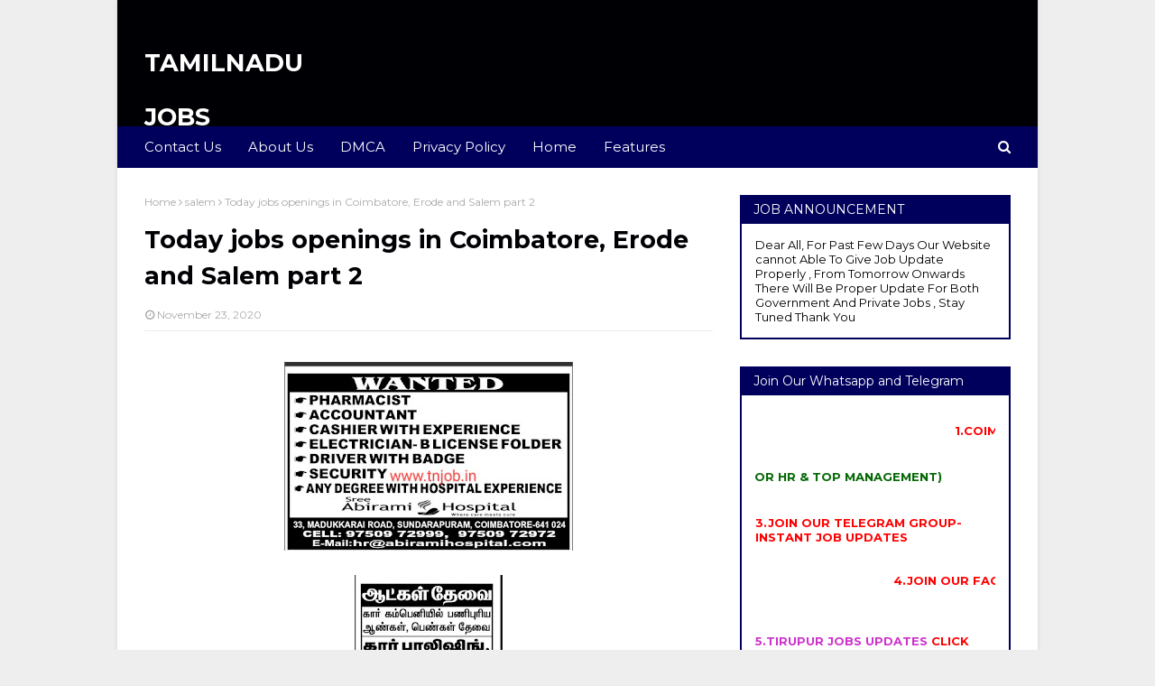

--- FILE ---
content_type: text/html; charset=UTF-8
request_url: https://www.tnjob.in/2020/11/today-jobs-openings-in-coimbatore-erode_23.html
body_size: 33416
content:
<!DOCTYPE html>
<html class='ltr' dir='ltr' xmlns='http://www.w3.org/1999/xhtml' xmlns:b='http://www.google.com/2005/gml/b' xmlns:data='http://www.google.com/2005/gml/data' xmlns:expr='http://www.google.com/2005/gml/expr'>
<head>
<script>
var isNS = (navigator.appName == "Netscape") ? 1 : 0;
if(navigator.appName == "Netscape") document.captureEvents(Event.MOUSEDOWN||Event.MOUSEUP);
function mischandler(){
return false;
}
function mousehandler(e){
var myevent = (isNS) ? e : event;
var eventbutton = (isNS) ? myevent.which : myevent.button;
if((eventbutton==2)||(eventbutton==3)) return false;
}
document.oncontextmenu = mischandler;
document.onmousedown = mousehandler;
document.onmouseup = mousehandler;
</script>
<script async='async' data-ad-client='ca-pub-4754310947309691' src='https://pagead2.googlesyndication.com/pagead/js/adsbygoogle.js'></script>
<meta content='width=device-width, initial-scale=1, minimum-scale=1, maximum-scale=1' name='viewport'/>
<title>Today jobs openings in Coimbatore, Erode and Salem  part 2</title>
<meta content='text/html; charset=UTF-8' http-equiv='Content-Type'/>
<!-- Chrome, Firefox OS and Opera -->
<meta content='#eeeeee' name='theme-color'/>
<!-- Windows Phone -->
<meta content='#eeeeee' name='msapplication-navbutton-color'/>
<meta content='blogger' name='generator'/>
<link href='https://www.tnjob.in/favicon.ico' rel='icon' type='image/x-icon'/>
<link href='https://www.tnjob.in/2020/11/today-jobs-openings-in-coimbatore-erode_23.html' rel='canonical'/>
<link rel="alternate" type="application/atom+xml" title="TAMILNADU JOBS SEEKERS HUB - Atom" href="https://www.tnjob.in/feeds/posts/default" />
<link rel="alternate" type="application/rss+xml" title="TAMILNADU JOBS SEEKERS HUB - RSS" href="https://www.tnjob.in/feeds/posts/default?alt=rss" />
<link rel="service.post" type="application/atom+xml" title="TAMILNADU JOBS SEEKERS HUB - Atom" href="https://www.blogger.com/feeds/3085300828391434110/posts/default" />

<link rel="alternate" type="application/atom+xml" title="TAMILNADU JOBS SEEKERS HUB - Atom" href="https://www.tnjob.in/feeds/8661604266081185136/comments/default" />
<!--Can't find substitution for tag [blog.ieCssRetrofitLinks]-->
<link href='https://blogger.googleusercontent.com/img/b/R29vZ2xl/AVvXsEgOkzCJpJOq6z_LX7ZfPESk0GwP-MrVk6ln0hCgVFOCkoE_VttEwHhTGF1X-SrTXajaCENrE7Gl8rPKs85WTS5YhlVAvRBoJsPLxkIS9a8pZvvMhBSDPnMtM9CxhfcregpBkBOPLn4B-58/s320/Screenshot_20201120-071642.png.jpg' rel='image_src'/>
<meta content='https://www.tnjob.in/2020/11/today-jobs-openings-in-coimbatore-erode_23.html' property='og:url'/>
<meta content='Today jobs openings in Coimbatore, Erode and Salem  part 2' property='og:title'/>
<meta content='Tamilnadu Jobs Hub is job portal made purpose of Job updates  Tamilnadu Location including Garments, engineering IT Jobs and Non IT Jobs' property='og:description'/>
<meta content='https://blogger.googleusercontent.com/img/b/R29vZ2xl/AVvXsEgOkzCJpJOq6z_LX7ZfPESk0GwP-MrVk6ln0hCgVFOCkoE_VttEwHhTGF1X-SrTXajaCENrE7Gl8rPKs85WTS5YhlVAvRBoJsPLxkIS9a8pZvvMhBSDPnMtM9CxhfcregpBkBOPLn4B-58/w1200-h630-p-k-no-nu/Screenshot_20201120-071642.png.jpg' property='og:image'/>
<!-- Google Fonts -->
<link href='//fonts.googleapis.com/css?family=Montserrat:400,400i,700,700i' media='all' rel='stylesheet' type='text/css'/>
<link href='https://stackpath.bootstrapcdn.com/font-awesome/4.7.0/css/font-awesome.min.css' rel='stylesheet'/>
<!-- Template Style CSS -->
<style type='text/css'>@font-face{font-family:'Montserrat';font-style:normal;font-weight:400;font-display:swap;src:url(//fonts.gstatic.com/s/montserrat/v31/JTUHjIg1_i6t8kCHKm4532VJOt5-QNFgpCtr6Hw0aXp-p7K4KLjztg.woff2)format('woff2');unicode-range:U+0460-052F,U+1C80-1C8A,U+20B4,U+2DE0-2DFF,U+A640-A69F,U+FE2E-FE2F;}@font-face{font-family:'Montserrat';font-style:normal;font-weight:400;font-display:swap;src:url(//fonts.gstatic.com/s/montserrat/v31/JTUHjIg1_i6t8kCHKm4532VJOt5-QNFgpCtr6Hw9aXp-p7K4KLjztg.woff2)format('woff2');unicode-range:U+0301,U+0400-045F,U+0490-0491,U+04B0-04B1,U+2116;}@font-face{font-family:'Montserrat';font-style:normal;font-weight:400;font-display:swap;src:url(//fonts.gstatic.com/s/montserrat/v31/JTUHjIg1_i6t8kCHKm4532VJOt5-QNFgpCtr6Hw2aXp-p7K4KLjztg.woff2)format('woff2');unicode-range:U+0102-0103,U+0110-0111,U+0128-0129,U+0168-0169,U+01A0-01A1,U+01AF-01B0,U+0300-0301,U+0303-0304,U+0308-0309,U+0323,U+0329,U+1EA0-1EF9,U+20AB;}@font-face{font-family:'Montserrat';font-style:normal;font-weight:400;font-display:swap;src:url(//fonts.gstatic.com/s/montserrat/v31/JTUHjIg1_i6t8kCHKm4532VJOt5-QNFgpCtr6Hw3aXp-p7K4KLjztg.woff2)format('woff2');unicode-range:U+0100-02BA,U+02BD-02C5,U+02C7-02CC,U+02CE-02D7,U+02DD-02FF,U+0304,U+0308,U+0329,U+1D00-1DBF,U+1E00-1E9F,U+1EF2-1EFF,U+2020,U+20A0-20AB,U+20AD-20C0,U+2113,U+2C60-2C7F,U+A720-A7FF;}@font-face{font-family:'Montserrat';font-style:normal;font-weight:400;font-display:swap;src:url(//fonts.gstatic.com/s/montserrat/v31/JTUHjIg1_i6t8kCHKm4532VJOt5-QNFgpCtr6Hw5aXp-p7K4KLg.woff2)format('woff2');unicode-range:U+0000-00FF,U+0131,U+0152-0153,U+02BB-02BC,U+02C6,U+02DA,U+02DC,U+0304,U+0308,U+0329,U+2000-206F,U+20AC,U+2122,U+2191,U+2193,U+2212,U+2215,U+FEFF,U+FFFD;}</style>
<style id='page-skin-1' type='text/css'><!--
/*
-----------------------------------------------
Blogger Template Style
Name:        Best Result
Version:     Premium version
Author:      Sora Templates
Author Url:  https://www.soratemplates.com/
----------------------------------------------- */
/*-- Reset CSS --*/
a,abbr,acronym,address,applet,b,big,blockquote,body,caption,center,cite,code,dd,del,dfn,div,dl,dt,em,fieldset,font,form,h1,h2,h3,h4,h5,h6,html,i,iframe,img,ins,kbd,label,legend,li,object,p,pre,q,s,samp,small,span,strike,strong,sub,sup,table,tbody,td,tfoot,th,thead,tr,tt,u,ul,var{padding:0;border:0;outline:0;vertical-align:baseline;background:0 0;text-decoration:none}form,textarea,input,button{-webkit-appearance:none;-moz-appearance:none;appearance:none;border-radius:0}dl,ul{list-style-position:inside;font-weight:400;list-style:none}ul li{list-style:none}caption,th{text-align:center}img{border:none;position:relative}a,a:visited{text-decoration:none}.clearfix{clear:both}.section,.widget,.widget ul{margin:0;padding:0}a{color:#ffffff}a img{border:0}abbr{text-decoration:none}.CSS_LIGHTBOX{z-index:999999!important}.separator a{clear:none!important;float:none!important;margin-left:0!important;margin-right:0!important}#navbar-iframe,.widget-item-control,a.quickedit,.home-link,.feed-links{display:none!important}.center{display:table;margin:0 auto;position:relative}.widget > h2,.widget > h3{display:none}
/*-- Body Content CSS --*/
body{background:#eeeeee none no-repeat scroll center center;background-color:#eeeeee;font-family:'Montserrat',sans-serif;font-size:14px;font-weight:400;color:#000004;word-wrap:break-word;margin:0;padding:0}
#outer-wrapper{max-width:1020px;margin:0 auto;background-color:#fff;box-shadow:0 0 5px rgba(0,0,0,.1)}
.row{width:960px}
#content-wrapper{margin:30px auto 0;overflow:hidden}
#content-wrapper > .container{margin:0 -15px}
#main-wrapper{float:left;overflow:hidden;width:66.66666667%;box-sizing:border-box;word-wrap:break-word;padding:0 15px;margin:0}
#sidebar-wrapper{float:right;overflow:hidden;width:33.33333333%;box-sizing:border-box;word-wrap:break-word;padding:0 15px}
.post-image-link,.about-author .avatar-container,.comments .avatar-image-container{background-color:rgba(155,155,155,0.1);color:transparent!important;transition:background .17s ease}
.post-thumb{display:block;position:relative;width:100%;height:100%;object-fit:cover;z-index:1}
.post-title a{display:block}
.social a:before{display:inline-block;font-family:FontAwesome;font-style:normal;font-weight:400}
.social .facebook a:before{content:"\f09a"}
.social .twitter a:before{content:"\f099"}
.social .gplus a:before{content:"\f0d5"}
.social .rss a:before{content:"\f09e"}
.social .youtube a:before{content:"\f16a"}
.social .skype a:before{content:"\f17e"}
.social .stumbleupon a:before{content:"\f1a4"}
.social .tumblr a:before{content:"\f173"}
.social .vk a:before{content:"\f189"}
.social .stack-overflow a:before{content:"\f16c"}
.social .github a:before{content:"\f09b"}
.social .linkedin a:before{content:"\f0e1"}
.social .dribbble a:before{content:"\f17d"}
.social .soundcloud a:before{content:"\f1be"}
.social .behance a:before{content:"\f1b4"}
.social .digg a:before{content:"\f1a6"}
.social .instagram a:before{content:"\f16d"}
.social .pinterest a:before{content:"\f0d2"}
.social .twitch a:before{content:"\f1e8"}
.social .delicious a:before{content:"\f1a5"}
.social .codepen a:before{content:"\f1cb"}
.social .reddit a:before{content:"\f1a1"}
.social .whatsapp a:before{content:"\f232"}
.social .snapchat a:before{content:"\f2ac"}
.social .email a:before{content:"\f0e0"}
.social .external-link a:before{content:"\f35d"}
.social-color .facebook a{background-color:#3b5999}
.social-color .twitter a{background-color:#00acee}
.social-color .gplus a{background-color:#db4a39}
.social-color .youtube a{background-color:#db4a39}
.social-color .instagram a{background:linear-gradient(15deg,#ffb13d,#dd277b,#4d5ed4)}
.social-color .pinterest a{background-color:#ca2127}
.social-color .dribbble a{background-color:#ea4c89}
.social-color .linkedin a{background-color:#0077b5}
.social-color .tumblr a{background-color:#365069}
.social-color .twitch a{background-color:#6441a5}
.social-color .rss a{background-color:#ffc200}
.social-color .skype a{background-color:#00aff0}
.social-color .stumbleupon a{background-color:#eb4823}
.social-color .vk a{background-color:#4a76a8}
.social-color .stack-overflow a{background-color:#f48024}
.social-color .github a{background-color:#24292e}
.social-color .soundcloud a{background:linear-gradient(#ff7400,#ff3400)}
.social-color .behance a{background-color:#191919}
.social-color .digg a{background-color:#1b1a19}
.social-color .delicious a{background-color:#0076e8}
.social-color .codepen a{background-color:#000}
.social-color .reddit a{background-color:#ff4500}
.social-color .whatsapp a{background-color:#3fbb50}
.social-color .snapchat a{background-color:#ffe700}
.social-color .email a{background-color:#888}
.social-color .external-link a{background-color:#00005c}
.social-text .facebook a:after{content:"Facebook"}
.social-text .twitter a:after{content:"Twitter"}
.social-text .gplus a:after{content:"Google Plus"}
#header-wrap{position:relative;margin:0}
.header-header{background-color:#000004;width:100%;height:90px;position:relative;overflow:hidden;padding:25px 0}
.header-header .container{position:relative;margin:0 auto;padding:0}
.header-logo{position:relative;float:left;width:auto;max-width:200px;max-height:60px;margin:0;padding:15px 0}
.header-logo .header-image-wrapper{display:block}
.header-logo img{max-width:100%;max-height:60px;margin:0}
.header-logo h1{color:#fff;font-size:27px;line-height:60px;text-transform:uppercase;margin:0}
.header-logo p{font-size:12px;margin:5px 0 0}
.header-ads{position:relative;float:right}
.header-ads .widget > .widget-title{display:none}
.header-ads .widget{max-width:100%}
.header-ads .widget .widget-content{width:728px;max-width:100%;max-height:90px;line-height:1}
.header-menu{position:relative;width:100%;height:46px;background-color:#00005c;z-index:1010;font-size:13px;margin:0}
.header-menu .container{position:relative;margin:0 auto;padding:0}
#main-menu .widget,#main-menu .widget > .widget-title{display:none}
#main-menu .show-menu{display:block}
#main-menu{position:relative;height:46px;z-index:15}
#main-menu ul > li{float:left;position:relative;margin:0;padding:0;transition:background .17s}
#main-menu ul > li > a{position:relative;color:#fff;font-size:15px;font-weight:400;line-height:46px;display:inline-block;margin:0;padding:0 15px;transition:color .17s ease}
#main-menu #main-menu-nav > li:first-child > a{padding-left:0}
#main-menu ul > li:hover > a{text-decoration:underline}
#main-menu ul > li > ul{position:absolute;float:left;left:0;top:46px;width:180px;background-color:#00005c;z-index:99999;margin-top:0;padding:0;visibility:hidden;opacity:0}
#main-menu ul > li > ul > li > ul{position:absolute;float:left;top:0;left:100%;margin:0}
#main-menu ul > li > ul > li{display:block;float:none;position:relative}
#main-menu ul > li > ul > li a{display:block;height:36px;font-size:13px;color:#fff;line-height:36px;box-sizing:border-box;margin:0;padding:0 15px;border:0;transition:all .17s ease}
#main-menu ul > li.has-sub > a:after{content:'\f107';float:right;font-family:FontAwesome;font-size:12px;font-weight:400;margin:0 0 0 5px}
#main-menu ul > li > ul > li.has-sub > a:after{content:'\f105';float:right;margin:0}
#main-menu ul > li:hover > ul,#main-menu ul > li > ul > li:hover > ul{visibility:visible;opacity:1}
#main-menu ul ul{transition:all .25s ease}
.show-search,.hide-search{position:absolute;right:0;top:0;display:block;width:30px;height:46px;background-color:#00005c;line-height:46px;z-index:20;color:#fff;font-size:15px;text-align:right;cursor:pointer;padding:0;transition:background .17s ease}
.show-search:before{content:"\f002";font-family:FontAwesome;font-weight:400}
.hide-search:before{content:"\f00d";font-family:FontAwesome;font-weight:400}
#nav-search{display:none;position:absolute;left:0;top:0;width:100%;height:46px;z-index:99;background-color:#00005c;box-sizing:border-box;padding:0}
#nav-search .search-form{width:100%;height:46px;background-color:rgba(0,0,0,0);line-height:46px;overflow:hidden;padding:0}
#nav-search .search-input{width:100%;height:46px;font-family:inherit;color:#fff;margin:0;padding:0 46px 0 0;background-color:rgba(0,0,0,0);font-size:13px;font-weight:400;outline:none;box-sizing:border-box;border:0}
.mobile-nav{display:none;position:absolute;width:100%;height:46px;top:46px;left:0}
.overlay{display:none;position:fixed;top:0;left:0;right:0;bottom:0;z-index:990;background:rgba(255,255,255,0.8)}
.slide-menu-toggle{display:none;position:absolute;line-height:46px;height:46px;width:46px;top:0;left:0;font-family:FontAwesome;color:#fff;font-size:18px;font-weight:400;text-align:center;cursor:pointer;z-index:4;padding:0}
.slide-menu-toggle:before{content:"\f0c9"}
.nav-active .slide-menu-toggle:before{content:"\f00d"}
.show-mobile-search:before{content:"\f002"}
.hide-mobile-search:before{content:"\f00d"}
.mobile-menu{position:relative;float:left;width:100%;background-color:#00005c;box-sizing:border-box;padding:20px;border-top:1px solid rgba(255,255,255,0.08);visibility:hidden;opacity:0;transform-origin:0 0;transform:scaleY(0);transition:all .17s ease}
.nav-active .mobile-menu{visibility:visible;opacity:1;transform:scaleY(1)}
.mobile-menu > ul{margin:0}
.mobile-menu .m-sub{display:none;padding:0}
.mobile-menu ul li{position:relative;display:block;overflow:hidden;float:left;width:100%;font-size:14px;line-height:38px;margin:0;padding:0;border-top:1px solid rgba(255,255,255,0.01)}
.mobile-menu > ul > li{font-weight:400}
.mobile-menu > ul li ul{overflow:hidden}
.mobile-menu > ul > li:first-child{border-top:0}
.mobile-menu ul li a{color:#fff;padding:0;display:block;transition:all .17s ease}
.mobile-menu #main-menu-nav > li > a{font-weight:400;font-size:14px}
.mobile-menu ul li.has-sub .submenu-toggle{position:absolute;top:0;right:0;color:#fff;cursor:pointer}
.mobile-menu ul li.has-sub .submenu-toggle:after{content:'\f105';font-family:FontAwesome;font-weight:400;float:right;width:34px;font-size:16px;text-align:center;transition:all .17s ease}
.mobile-menu ul li.has-sub.show > .submenu-toggle:after{transform:rotate(90deg)}
.mobile-menu > ul > li > ul > li a{font-size:13px}
.mobile-menu > ul > li > ul > li > a{color:#fff;opacity:.7;padding:0 0 0 15px}
.mobile-menu > ul > li > ul > li > ul > li > a{color:#fff;opacity:.7;padding:0 0 0 30px}
.mobile-menu ul > li > .submenu-toggle:hover{color:#00005c}
.post-meta{display:block;overflow:hidden;color:#aaa;font-size:12px;font-weight:400;padding:0 1px}
.post-meta .post-author,.post-meta .post-date{float:left;margin:0 10px 0 0}
.post-meta .post-date{text-transform:capitalize}
.post-meta a,.post-author,.post-date{color:#aaa;transition:color .17s}
.post-meta a:hover{color:#c200ff}
.post-author:before,.post-date:before{font-family:FontAwesome;font-weight:400;margin:0 3px 0 0}
.post-author:before{content:'\f2c0'}
.post-date:before{content:'\f017'}
#hot-wrapper{margin:0 auto}
#hot-section .widget,#hot-section .widget > .widget-title{display:none}
#hot-section .show-hot{display:block!important}
#hot-section .show-hot .widget-content{position:relative;overflow:hidden;min-height:140px;margin:30px 0 0}
.hot-loader{position:relative;min-height:140px;overflow:hidden;display:block}
.hot-loader:after{content:'';position:absolute;top:50%;left:50%;width:26px;height:26px;margin:-15px 0 0 -15px;border:2px solid #ebebeb;border-left-color:#00005c;border-top-color:#00005c;border-radius:100%;animation:spinner .8s infinite linear;transform-origin:center}
@-webkit-keyframes spinner {
0%{-webkit-transform:rotate(0deg);transform:rotate(0deg)}
to{-webkit-transform:rotate(1turn);transform:rotate(1turn)}
}
@keyframes spinner {
0%{-webkit-transform:rotate(0deg);transform:rotate(0deg)}
to{-webkit-transform:rotate(1turn);transform:rotate(1turn)}
}
ul.hot-posts{position:relative;overflow:hidden;display:flex;flex-wrap:wrap;min-height:140px;margin:0 -5px}
.hot-posts .hot-item{position:relative;float:left;display:flex;width:calc(100% / 3);overflow:hidden;box-sizing:border-box;padding:0 5px;margin:10px 0 0}
.hot-posts .item-0,.hot-posts .item-1,.hot-posts .item-2{margin:0}
.hot-item-inner{position:relative;float:left;width:100%;background-color:#00005c;overflow:hidden;box-sizing:border-box;padding:10px}
.hot-posts-color .item-0 .hot-item-inner{background-color:#F97F51}
.hot-posts-color .item-1 .hot-item-inner{background-color:#1B9CFC}
.hot-posts-color .item-2 .hot-item-inner{background-color:#EAB543}
.hot-posts-color .item-3 .hot-item-inner{background-color:#B33771}
.hot-posts-color .item-4 .hot-item-inner{background-color:#58B19F}
.hot-posts-color .item-5 .hot-item-inner{background-color:#82589F}
.hot-posts .post-image-link{float:left;width:45px;height:45px;background-color:rgba(255,255,255,0.5);position:relative;overflow:hidden;display:block;box-sizing:border-box;padding:2px;margin:0 10px 0 0;transition:background .17s ease}
.hot-posts .hot-item-inner:hover .post-image-link{background-color:#00005c}
.hot-posts-color .hot-item-inner:hover .post-image-link{background-color:#fff}
.hot-posts .post-info{overflow:hidden}
.hot-posts .post-title{font-size:13px;font-weight:400;display:block;line-height:1.5em;margin:0}
.hot-posts .post-title a{color:#fff}
.hot-posts .hot-item-inner:hover .post-title .title-text{text-decoration:underline}
.post-title .title-text{margin:0 10px 0 0;transition:color .17s ease}
.post-title .post-date{font-size:11px;color:#aaa}
.hot-posts .post-title .post-date{color:#f2f2f2}
.show-hot .no-posts{position:absolute;top:calc(50% - 50px);left:0;width:100%;text-align:center}
.queryMessage{overflow:hidden;background-color:#00005c;color:#fff;font-size:13px;font-weight:400;padding:8px 10px;margin:0}
.queryMessage .query-info{margin:0 5px}
.queryMessage .search-query,.queryMessage .search-label{font-weight:700;text-transform:uppercase}
.queryMessage .search-query:before,.queryMessage .search-label:before{content:"\201c"}
.queryMessage .search-query:after,.queryMessage .search-label:after{content:"\201d"}
.queryMessage a.show-more{float:right;color:#fff}
.queryMessage a.show-more:hover{text-decoration:underline}
.queryEmpty{font-size:13px;font-weight:400;padding:10px 0;margin:25px 0;text-align:center}
.title-wrap,.featured-posts .widget-title{position:relative;float:left;width:100%;height:30px;background-color:#00005c;display:block;margin:0}
.title-wrap > h3,.featured-posts .widget-title > h3{float:left;height:30px;font-size:14px;color:#fff;font-weight:400;line-height:32px;padding:0 15px;margin:0}
a.view-all{float:right;font-size:11px;color:#fff;line-height:30px;padding:0 15px}
a.view-all:hover{text-decoration:underline}
a.view-all:after{content:"\f105";float:right;font-weight:400;font-family:FontAwesome;margin:0 0 0 3px}
.featured-posts > .widget{display:none;position:relative;float:left;width:100%;margin:0 0 30px}
.featured-posts > .show-widget{display:block}
.featured-posts .widget-content{float:left;width:100%;box-sizing:border-box;padding:15px;border:2px solid #00005c}
.featured-posts > .col-width{width:calc(50% - 15px)}
.featured-posts > .col-right{float:right}
.feat-x1 li{position:relative;float:left;width:100%;overflow:hidden;padding:10px 0 0;margin:10px 0 0;border-top:1px dashed #ebebeb}
.feat-x1 li.item-0{padding:0;margin:0;border:0}
.feat-x1 .post-image-link{position:relative;float:left;width:45px;height:45px;display:block;overflow:hidden;box-sizing:border-box;padding:2px;margin:0 10px 0 0}
.feat-x1 .feat-item:hover .post-image-link{background-color:#00005c}
.feat-x1 .post-title{overflow:hidden;font-size:13px;font-weight:400;line-height:1.5em;margin:0 0 5px}
.feat-x1 .item-small .post-info{overflow:hidden}
.feat-x1 .post-title a{color:#000004}
.feat-x1 .feat-item:hover .post-title .title-text{color:#c200ff;text-decoration:underline}
.index-post-wrap{float:left;width:100%;box-sizing:border-box;padding:15px;margin:0 0 30px;border:2px solid #111}
.no-index-posts{padding:0;border:0}
.blog-post{display:block;overflow:hidden;word-wrap:break-word}
.index-post{padding:10px 0 0;margin:10px 0 0;border-top:1px dashed #ebebeb}
.blog-posts .index-post:first-child{padding:0;margin:0;border:0}
.index-post .post-image-link{float:left;width:45px;height:45px;position:relative;display:block;z-index:1;overflow:hidden;box-sizing:border-box;padding:2px;margin:0 10px 0 0}
.index-post:hover .post-image-link{background-color:#00005c}
.index-post .post-info{overflow:hidden}
.index-post .post-info .post-title{font-size:13px;font-weight:400;line-height:1.5em;text-decoration:none;margin:0}
.index-post .post-info .post-title a{display:block;color:#000004}
.index-post:hover .post-info .post-title .title-text{color:#c200ff;text-decoration:underline}
.widget iframe,.widget img{max-width:100%}
.date-header{display:block;overflow:hidden;font-weight:400;margin:0!important;padding:0}
.post-timestamp{margin-left:0}
#breadcrumb{font-size:12px;font-weight:400;color:#aaa;margin:0 0 10px}
#breadcrumb a{color:#aaa;transition:color .17s}
#breadcrumb a:hover{color:#c200ff}
#breadcrumb a,#breadcrumb em{display:inline-block}
#breadcrumb .delimiter:after{content:'\f105';font-family:FontAwesome;font-style:normal;margin:0 3px}
.item-post h1.post-title{color:#000004;font-size:27px;line-height:1.5em;font-weight:700;position:relative;display:block;margin:15px 0;padding:0}
.static_page .item-post h1.post-title{padding:0 0 10px;margin:0;border-bottom:1px solid #ebebeb}
.item-post .post-body{width:100%;line-height:1.5em;overflow:hidden;padding:20px 0 0}
.static_page .item-post .post-body{padding:20px 0}
.item-post .post-outer{padding:0}
.item-post .post-body img{max-width:100%}
.item-post .post-meta{padding:0 1px 10px;border-bottom:1px solid #ebebeb}
.main .widget{margin:0}
.main .Blog{border-bottom-width:0}
.post-footer{position:relative;float:left;width:100%;margin:20px 0 0}
.inline-ad{position:relative;display:block;max-height:60px;margin:0 0 30px}
.inline-ad > ins{display:block!important;margin:0 auto!important}
.item .inline-ad{float:left;width:100%;margin:20px 0 0}
.item-post-wrap > .inline-ad{margin:0 0 20px}
.post-labels{overflow:hidden;height:auto;position:relative;padding:0;margin:0 0 25px}
.post-labels span,.post-labels a{float:left;color:#aaa;font-size:12px;font-weight:400;margin:0 12px 0 0;transition:all .17s ease}
.post-labels span{color:#000004}
.post-labels a:hover{color:#00005c;text-decoration:underline}
.post-share{position:relative;overflow:hidden;line-height:0;margin:0 0 30px}
ul.share-links{position:relative}
.share-links li{width:32px;float:left;box-sizing:border-box;margin:0 5px 0 0}
.share-links li.facebook,.share-links li.twitter,.share-links li.gplus{width:20%}
.share-links li a{float:left;display:inline-block;cursor:pointer;width:100%;height:32px;line-height:32px;color:#fff;font-weight:400;font-size:13px;text-align:center;box-sizing:border-box;opacity:1;margin:0;padding:0;transition:all .17s ease}
.share-links li.whatsapp-mobile{display:none}
.is-mobile li.whatsapp-desktop{display:none}
.is-mobile li.whatsapp-mobile{display:inline-block}
.share-links li a:before{float:left;display:block;width:32px;background-color:rgba(255,255,255,0.07);font-size:15px;text-align:center;line-height:32px}
.share-links li a:hover{opacity:.8}
ul.post-nav{position:relative;overflow:hidden;display:block;margin:0 0 30px}
.post-nav li{display:inline-block;width:50%}
.post-nav .post-prev{float:left;text-align:left;box-sizing:border-box;padding:0 10px}
.post-nav .post-next{float:right;text-align:right;box-sizing:border-box;padding:0 10px}
.post-nav li a{color:#000004;line-height:1.4em;display:block;overflow:hidden;transition:color .17s}
.post-nav li:hover a{color:#c200ff}
.post-nav li:hover a p{text-decoration:underline}
.post-nav li span{display:block;font-size:11px;color:#aaa;font-weight:700;text-transform:uppercase;padding:0 0 2px}
.post-nav .post-prev span:before{content:"\f053";float:left;font-family:FontAwesome;font-size:9px;font-weight:400;text-transform:none;margin:0 2px 0 0}
.post-nav .post-next span:after{content:"\f054";float:right;font-family:FontAwesome;font-size:9px;font-weight:400;text-transform:none;margin:0 0 0 2px}
.post-nav p{font-size:12px;font-weight:400;line-height:1.4em;margin:0}
.post-nav .post-nav-active p{color:#aaa}
.about-author{position:relative;display:block;overflow:hidden;padding:20px;margin:0 0 30px;border:1px solid #ebebeb}
.about-author .avatar-container{position:relative;float:left;width:80px;height:80px;overflow:hidden;margin:0 15px 0 0}
.about-author .author-avatar{float:left;width:100%;height:100%}
.author-name{overflow:hidden;display:inline-block;font-size:16px;font-weight:700;margin:7px 0 3px}
.author-name span{color:#000004}
.author-name a{color:#000004;transition:color .17s}
.author-name a:hover{color:#00005c;text-decoration:underline}
.author-description{display:block;overflow:hidden;font-size:13px;font-weight:400;line-height:1.5em}
.author-description a:hover{text-decoration:underline}
#related-wrap{display:none;overflow:hidden;margin:0 0 30px}
.show-related{display:block!important}
#related-wrap .related-tag{display:none}
.related-ready{float:left;width:100%;box-sizing:border-box;padding:15px;border:2px solid #00005c}
#blog-pager{overflow:hidden;clear:both;margin:0 0 30px}
.blog-pager a,.blog-pager span{float:left;display:block;min-width:28px;height:28px;background-color:#00005c;color:#fff;font-size:13px;font-weight:400;line-height:28px;text-align:center;box-sizing:border-box;margin:0 5px 0 0;transition:all .17s ease}
.blog-pager .blog-pager-newer-link,.blog-pager .blog-pager-older-link{padding:0 15px}
.blog-pager .blog-pager-newer-link{float:left}
.blog-pager .blog-pager-older-link{float:right}
.blog-pager span.page-dots{min-width:20px;background-color:#fff;font-size:16px;color:#000004;line-height:30px;font-weight:400;letter-spacing:-1px;border:0}
.blog-pager .page-of{display:none;width:auto;float:right;border-color:rgba(0,0,0,0);margin:0}
.blog-pager .page-active,.blog-pager a:hover{background-color:#00005c;color:#fff}
.blog-pager .page-prev:before,.blog-pager .page-next:before{font-family:FontAwesome;font-size:16px;font-weight:400}
.blog-pager .page-prev:before{content:'\f104'}
.blog-pager .page-next:before{content:'\f105'}
.blog-pager .blog-pager-newer-link:after{content:'\f104';float:left;font-family:FontAwesome;font-weight:400;margin:0 3px 0 0}
.blog-pager .blog-pager-older-link:after{content:'\f105';float:right;font-family:FontAwesome;font-weight:400;margin:0 0 0 3px}
.archive #blog-pager{display:none}
.blog-post-comments{display:none;margin:0 0 30px}
.blog-post-comments .comments-title{margin:0 0 20px}
.comments-system-disqus .comments-title,.comments-system-facebook .comments-title{margin:0}
#comments{margin:0}
#gpluscomments{float:left!important;width:100%!important;margin:0 0 25px!important}
#gpluscomments iframe{float:left!important;width:100%}
.comments{display:block;clear:both;margin:0;color:#000004}
.comments > h3{font-size:13px;font-weight:400;font-style:italic;padding-top:1px}
.comments .comments-content .comment{list-style:none;margin:0;padding:0 0 8px}
.comments .comments-content .comment:first-child{padding-top:0}
.facebook-tab,.fb_iframe_widget_fluid span,.fb_iframe_widget iframe{width:100%!important}
.comments .item-control{position:static}
.comments .avatar-image-container{float:left;overflow:hidden;position:absolute}
.comments .avatar-image-container,.comments .avatar-image-container img{height:45px;max-height:45px;width:45px;max-width:45px;border-radius:0}
.comments .comment-block{overflow:hidden;padding:0 0 10px}
.comments .comment-block,.comments .comments-content .comment-replies{margin:0 0 0 60px}
.comments .comments-content .inline-thread{padding:0}
.comments .comment-actions{float:left;width:100%;position:relative;margin:0}
.comments .comments-content .comment-header{font-size:12px;display:block;overflow:hidden;clear:both;margin:0 0 3px;padding:0 0 5px;border-bottom:1px dashed #ebebeb}
.comments .comments-content .comment-header a{color:#000004;transition:color .17s}
.comments .comments-content .comment-header a:hover{color:#c200ff}
.comments .comments-content .user{font-style:normal;font-weight:700;text-transform:uppercase;display:block}
.comments .comments-content .icon.blog-author{display:none}
.comments .comments-content .comment-content{float:left;font-size:13px;color:#5E5E5E;font-weight:400;text-align:left;line-height:1.4em;margin:5px 0 9px}
.comments .comment .comment-actions a{margin-right:5px;padding:2px 5px;color:#000004;font-weight:400;border:1px solid #f5f5f5;font-size:10px;transition:all .17s ease}
.comments .comment .comment-actions a:hover{color:#fff;background-color:#00005c;border-color:#00005c;text-decoration:none}
.comments .comments-content .datetime{float:left;font-size:11px;font-weight:400;color:#aaa;position:relative;padding:0 1px;margin:4px 0 0;display:block}
.comments .comments-content .datetime a,.comments .comments-content .datetime a:hover{color:#aaa}
.comments .comments-content .datetime:before{content:'\f017';font-family:FontAwesome;font-size:11px;font-weight:400;font-style:normal;margin:0 3px 0 0}
.comments .thread-toggle{margin-bottom:4px}
.comments .thread-toggle .thread-arrow{height:7px;margin:0 3px 2px 0}
.comments .thread-count a,.comments .continue a{transition:opacity .17s}
.comments .thread-count a:hover,.comments .continue a:hover{opacity:.8}
.comments .thread-expanded{padding:5px 0 0}
.comments .thread-chrome.thread-collapsed{display:none}
.thread-arrow:before{content:'';font-family:FontAwesome;color:#000004;font-weight:400;margin:0 2px 0 0}
.comments .thread-expanded .thread-arrow:before{content:'\f0d7'}
.comments .thread-collapsed .thread-arrow:before{content:'\f0da'}
.comments .comments-content .comment-thread{margin:0}
.comments .comments-content .comment-thread > ol{padding:0}
.comments .continue a{padding:0 0 0 60px;font-weight:400}
.comments .comments-content .loadmore.loaded{margin:0;padding:0}
.comments .comment-replybox-thread{margin:0}
.comments .comments-content .loadmore,.comments .comments-content .loadmore.loaded{display:none}
.post-body h1,.post-body h2,.post-body h3,.post-body h4,.post-body h5,.post-body h6{color:#000004;margin:0 0 15px}
.post-body h1,.post-body h2{font-size:24px}
.post-body h3{font-size:21px}
.post-body h4{font-size:18px}
.post-body h5{font-size:16px}
.post-body h6{font-size:13px}
blockquote{font-style:italic;padding:10px;margin:0;border-left:4px solid #00005c}
blockquote:before,blockquote:after{display:inline-block;font-family:FontAwesome;font-style:normal;font-weight:400;color:#aaa;line-height:1}
blockquote:before{content:'\f10d';margin:0 10px 0 0}
blockquote:after{content:'\f10e';margin:0 0 0 10px}
.widget .post-body ul,.widget .post-body ol{line-height:1.5;font-weight:400}
.widget .post-body li{margin:5px 0;padding:0;line-height:1.5}
.post-body ul{padding:0 0 0 20px}
.post-body ul li:before{content:"\f105";font-family:FontAwesome;font-size:13px;font-weight:400;margin:0 5px 0 0}
.post-body u{text-decoration:underline}
.post-body a{transition:color .17s ease}
.post-body strike{text-decoration:line-through}
.contact-form{overflow:hidden}
.contact-form .widget-title{display:none}
.contact-form .contact-form-name{width:calc(50% - 5px)}
.contact-form .contact-form-email{width:calc(50% - 5px);float:right}
.sidebar .widget{position:relative;overflow:hidden;background-color:#fff;box-sizing:border-box;padding:0;margin:0 0 30px}
.sidebar .widget-title{position:relative;float:left;width:100%;height:30px;background-color:#00005c;display:block;margin:0}
.sidebar .widget-title > h3{float:left;height:30px;font-size:14px;color:#fff;line-height:32px;font-weight:400;padding:0 15px;margin:0}
.sidebar .widget-content{float:left;width:100%;box-sizing:border-box;padding:15px;margin:0;border:2px solid #00005c}
ul.social-counter{margin:0 -5px}
.social-counter li{float:left;width:calc(100% / 6);box-sizing:border-box;padding:0 5px;margin:10px 0 0}
.social-counter li:nth-child(1),.social-counter li:nth-child(2),.social-counter li:nth-child(3),.social-counter li:nth-child(4),.social-counter li:nth-child(5),.social-counter li:nth-child(6){margin-top:0}
.social-counter li:nth-child(even){float:right}
.social-counter li a{display:block;height:34px;font-size:14px;color:#fff;line-height:34px;text-align:center;transition:opacity .17s}
.social-counter li a:hover{opacity:.8}
.list-label li{position:relative;display:block;padding:8px 0;border-top:1px dashed #ebebeb}
.list-label li:first-child{padding:0 0 8px;border-top:0}
.list-label li:last-child{padding-bottom:0;border-bottom:0}
.list-label li a{display:block;color:#000004;font-size:13px;font-weight:400;text-transform:capitalize;transition:color .17s}
.list-label li a:before{content:"\f105";float:left;font-size:12px;color:#000004;font-weight:400;font-family:FontAwesome;margin:1px 3px 0 0;transition:color .17s}
.list-label li a:hover{color:#c200ff;text-decoration:underline}
.list-label .label-count{position:relative;float:right;width:16px;height:16px;background-color:#00005c;color:#fff;font-size:11px;font-weight:400;text-align:center;line-height:16px}
.cloud-label li{position:relative;float:left;margin:0 5px 5px 0}
.cloud-label li a{display:block;height:26px;background-color:#00005c;color:#fff;font-size:12px;line-height:26px;font-weight:400;padding:0 10px;transition:all .17s ease}
.cloud-label li a:hover{background-color:#00005c}
.cloud-label .label-count{display:none}
.sidebar .FollowByEmail > .widget-title > h3{margin:0}
.FollowByEmail .widget-content{position:relative;overflow:hidden;font-weight:400;text-align:center;box-sizing:border-box;padding:20px;border:2px solid #00005c}
.FollowByEmail .widget-content > h3{font-size:18px;color:#000004;font-weight:700;margin:0 0 13px}
.FollowByEmail .before-text{font-size:13px;color:#888;line-height:1.4em;margin:0 0 15px;display:block;padding:0 15px;overflow:hidden}
.FollowByEmail .follow-by-email-inner{position:relative}
.FollowByEmail .follow-by-email-inner .follow-by-email-address{width:100%;height:34px;color:#888;font-size:11px;font-family:inherit;text-align:center;padding:0 10px;margin:0 0 10px;box-sizing:border-box;border:1px solid #ebebeb;transition:ease .17s}
.FollowByEmail .follow-by-email-inner .follow-by-email-address:focus{border-color:rgba(0,0,0,0.1)}
.FollowByEmail .follow-by-email-inner .follow-by-email-submit{width:100%;height:34px;font-family:inherit;font-size:11px;color:#fff;background-color:#00005c;text-transform:uppercase;text-align:center;font-weight:700;cursor:pointer;margin:0;border:0;transition:background .17s}
.FollowByEmail .follow-by-email-inner .follow-by-email-submit:hover{background-color:#00005c}
#ArchiveList ul.flat li{color:#000004;font-size:13px;font-weight:400;padding:8px 0;border-bottom:1px dashed #ebebeb}
#ArchiveList ul.flat li:first-child{padding-top:0}
#ArchiveList ul.flat li:last-child{padding-bottom:0;border-bottom:0}
#ArchiveList .flat li > a{display:block;color:#000004;transition:color .17s}
#ArchiveList .flat li > a:hover{color:#c200ff;text-decoration:underline}
#ArchiveList .flat li > a:before{content:"\f105";float:left;font-size:12px;color:#000004;font-weight:400;font-family:FontAwesome;margin:1px 3px 0 0;display:inline-block;transition:color .17s}
#ArchiveList .flat li > a > span{position:relative;float:right;width:16px;height:16px;background-color:#00005c;color:#fff;font-size:11px;font-weight:400;text-align:center;line-height:16px}
.PopularPosts .post{overflow:hidden;padding:10px 0 0;margin:10px 0 0;border-top:1px dashed #ebebeb}
.PopularPosts .post:first-child{padding:0;margin:0;border:0}
.PopularPosts .post-image-link{position:relative;float:left;width:45px;height:45px;display:block;overflow:hidden;box-sizing:border-box;padding:2px;margin:0 10px 0 0}
.PopularPosts .post-content:hover .post-image-link{background-color:#00005c}
.PopularPosts .post-info{overflow:hidden}
.PopularPosts .post-title{font-size:13px;font-weight:400;line-height:1.5em;margin:0}
.PopularPosts .post-title a{display:block;color:#000004;transition:color .17s}
.PopularPosts .post-content:hover .post-title .title-text{color:#c200ff;text-decoration:underline}
.PopularPosts .post-meta{font-size:11px}
.PopularPosts .post-date:before{font-size:10px}
.FeaturedPost .post-image-link{position:relative;float:left;width:45px;height:45px;display:block;overflow:hidden;box-sizing:border-box;padding:2px;margin:0 10px 0 0}
.FeaturedPost .post-content:hover .post-image-link{background-color:#00005c}
.FeaturedPost .post-info{overflow:hidden}
.FeaturedPost .post-title{font-size:13px;font-weight:400;line-height:1.5em;margin:0}
.FeaturedPost .post-title a{display:block;color:#000004;transition:color .17s}
.FeaturedPost .post-content:hover .post-title .title-text{color:#c200ff;text-decoration:underline}
.FeaturedPost .post-meta{font-size:11px}
.FeaturedPost .post-date:before{font-size:10px}
.Text{font-size:13px}
.contact-form-widget form{font-weight:400}
.contact-form-name{float:left;width:100%;height:30px;font-family:inherit;font-size:13px;line-height:30px;box-sizing:border-box;padding:5px 10px;margin:0 0 10px;border:1px solid #ebebeb}
.contact-form-email{float:left;width:100%;height:30px;font-family:inherit;font-size:13px;line-height:30px;box-sizing:border-box;padding:5px 10px;margin:0 0 10px;border:1px solid #ebebeb}
.contact-form-email-message{float:left;width:100%;font-family:inherit;font-size:13px;box-sizing:border-box;padding:5px 10px;margin:0 0 10px;border:1px solid #ebebeb}
.contact-form-button-submit{float:left;width:100%;height:30px;background-color:#00005c;font-size:13px;color:#fff;line-height:30px;cursor:pointer;box-sizing:border-box;padding:0 10px;margin:0;border:0;transition:background .17s ease}
.contact-form-button-submit:hover{background-color:#00005c}
.contact-form-error-message-with-border{float:left;width:100%;background-color:#fbe5e5;font-size:11px;text-align:center;line-height:11px;padding:3px 0;margin:10px 0;box-sizing:border-box;border:1px solid #fc6262}
.contact-form-success-message-with-border{float:left;width:100%;background-color:#eaf6ff;font-size:11px;text-align:center;line-height:11px;padding:3px 0;margin:10px 0;box-sizing:border-box;border:1px solid #5ab6f9}
.contact-form-cross{margin:0 0 0 3px}
.contact-form-error-message,.contact-form-success-message{margin:0}
.BlogSearch .search-input{float:left;width:75%;height:30px;background-color:#fff;font-weight:400;font-size:13px;line-height:30px;box-sizing:border-box;padding:5px 10px;border:1px solid #ebebeb;border-right-width:0}
.BlogSearch .search-action{float:right;width:25%;height:30px;font-family:inherit;font-size:13px;line-height:30px;cursor:pointer;box-sizing:border-box;background-color:#00005c;color:#fff;padding:0 5px;border:0;transition:background .17s ease}
.BlogSearch .search-action:hover{background-color:#00005c}
.Profile .profile-img{float:left;width:80px;height:80px;margin:0 15px 0 0;transition:all .17s ease}
.Profile .profile-datablock{margin:0}
.Profile .profile-data .g-profile{display:block;font-size:14px;color:#000004;margin:0 0 5px;transition:color .17s ease}
.Profile .profile-data .g-profile:hover{color:#c200ff}
.Profile .profile-info > .profile-link{color:#000004;font-size:11px;margin:5px 0 0;transition:color .17s ease}
.Profile .profile-info > .profile-link:hover{color:#c200ff}
.Profile .profile-datablock .profile-textblock{display:none}
.common-widget .LinkList ul li,.common-widget .PageList ul li{width:calc(50% - 5px);padding:7px 0 0}
.common-widget .LinkList ul li:nth-child(odd),.common-widget .PageList ul li:nth-child(odd){float:left}
.common-widget .LinkList ul li:nth-child(even),.common-widget .PageList ul li:nth-child(even){float:right}
.common-widget .LinkList ul li a,.common-widget .PageList ul li a{display:block;color:#000004;font-size:13px;font-weight:400;transition:color .17s ease}
.common-widget .LinkList ul li a:hover,.common-widget .PageList ul li a:hover{color:#c200ff}
.common-widget .LinkList ul li:first-child,.common-widget .LinkList ul li:nth-child(2),.common-widget .PageList ul li:first-child,.common-widget .PageList ul li:nth-child(2){padding:0}
#footer-wrapper{background-color:#00005c}
#footer-wrapper .container{position:relative;overflow:hidden;margin:0 auto;padding:25px 0}
#menu-footer{float:left;position:relative;display:block}
#menu-footer .widget > .widget-title{display:none}
#menu-footer ul li{float:left;display:inline-block;padding:0;margin:0}
#menu-footer ul li a{font-size:12px;font-weight:400;display:block;color:#ffffff;padding:0 5px;margin:0 15px 0 0}
#menu-footer ul li:first-child a{padding:0 5px 0 0}
#menu-footer ul li a:hover{text-decoration:underline}
#sub-footer-wrapper{display:block;width:100%;overflow:hidden;color:#ffffff;padding:0}
#sub-footer-wrapper .container{overflow:hidden;margin:0 auto;padding:10px 0;border-top:2px solid rgba(255,255,255,0.05)}
#social-footer{float:right;position:relative;display:block}
#social-footer .widget > .widget-title{display:none}
#social-footer ul li{float:left;display:inline-block;height:34px;padding:0;margin:0}
#social-footer ul li a{font-size:14px;font-weight:400;display:block;color:#ffffff;line-height:34px;padding:0 5px;margin:0 0 0 10px;transition:color .17s ease}
#social-footer ul li:last-child a{padding:0 0 0 5px}
#social-footer ul li a:hover{color:#c200ff}
#sub-footer-wrapper .copyright-area{font-size:12px;float:left;height:34px;line-height:34px;font-weight:400}
#sub-footer-wrapper .copyright-area a{color:#ffffff;transition:color .17s}
#sub-footer-wrapper .copyright-area a:hover{color:#c200ff}
.hidden-widgets{display:none;visibility:hidden}
.back-top{display:none;z-index:1010;width:34px;height:34px;position:fixed;bottom:25px;right:25px;cursor:pointer;overflow:hidden;font-size:20px;color:#fff;text-align:center;line-height:34px}
.back-top:before{content:'';position:absolute;top:0;left:0;right:0;bottom:0;background-color:#00005c;opacity:.5;transition:opacity .17s ease}
.back-top:after{content:'\f106';position:relative;font-family:FontAwesome;font-weight:400;opacity:.8;transition:opacity .17s ease}
.back-top:hover:before,.back-top:hover:after,.nav-active .back-top:after,.nav-active .back-top:before{opacity:1}
.error404 #main-wrapper{width:100%!important;margin:0!important}
.error404 #sidebar-wrapper{display:none}
.errorWrap{color:#000004;text-align:center;padding:80px 0 100px}
.errorWrap h3{font-size:160px;line-height:1;margin:0 0 30px}
.errorWrap h4{font-size:25px;margin:0 0 20px}
.errorWrap p{margin:0 0 10px}
.errorWrap a{display:block;color:#00005c;padding:10px 0 0}
.errorWrap a i{font-size:20px}
.errorWrap a:hover{text-decoration:underline}
@media screen and (max-width: 1100px) {
#outer-wrapper{max-width:100%}
.row{width:100%}
.header-header .container,.header-menu .container,#hot-wrapper{box-sizing:border-box;padding:0 20px}
#header-wrap{height:auto}
.header-logo{max-width:30%}
.header-ads{max-width:70%}
.show-search,.hide-search{right:20px}
#nav-search .search-input{padding:0 46px 0 20px}
#content-wrapper{position:relative;box-sizing:border-box;padding:0 20px;margin:30px 0 0}
#footer-wrapper .container{box-sizing:border-box;padding:25px 20px}
#sub-footer-wrapper .container{box-sizing:border-box;padding:10px 20px}
}
@media screen and (max-width: 980px) {
#content-wrapper > .container{margin:0}
.header-logo{width:100%;max-width:100%;text-align:center;padding:0;margin:0}
#main-menu{display:none}
.slide-menu-toggle,.mobile-nav{display:block}
#header-wrap{padding:0}
.header-header{height:auto;padding:20px 0}
.header-header .container.row{width:100%}
.header-ads{width:100%;max-width:100%;text-align:center;box-sizing:border-box;padding:0}
.header-ads .widget .widget-content{position:relative;padding:20px 0 0;margin:0 auto}
#header-inner a{display:inline-block!important}
.hot-posts{display:flex;flex-wrap:wrap}
.hot-posts .hot-item{display:flex}
#main-wrapper,#sidebar-wrapper{width:100%;padding:0}
}
@media screen and (max-width: 680px) {
#hot-section .show-hot .widget-content,#hot-section .hot-posts{height:auto}
.hot-posts .hot-item{width:100%}
.hot-posts .item-1,.hot-posts .item-2{margin:10px 0 0}
.featured-posts > .col-width{width:100%}
#menu-footer,#sub-footer-wrapper .copyright-area{width:100%;height:auto;line-height:inherit;text-align:center}
#menu-footer{margin:10px 0 0}
#sub-footer-wrapper .copyright-area{margin:10px 0}
#menu-footer ul li{float:none;height:auto}
#menu-footer ul li a{line-height:inherit;margin:0 3px 5px}
#social-footer{width:100%;text-align:center}
#social-footer ul li{float:none;height:auto}
}
@media screen and (max-width: 540px) {
.share-links li a span{display:none}
.share-links li.facebook,.share-links li.twitter,.share-links li.gplus{width:30px}
.inline-ad,.inline-ad > ins{height:auto;min-height:1px;max-height:250px}
.item-post h1.post-title{font-size:25px}
}
@media screen and (max-width: 440px) {
.queryMessage{text-align:center}
.queryMessage a.show-more{width:100%;margin:10px 0 0}
.item-post h1.post-title{font-size:21px}
blockquote{padding:10px 15px}
.about-author{text-align:center}
.about-author .avatar-container{float:none;display:table;margin:0 auto 10px}
#comments ol{padding:0}
.errorWrap{padding:70px 0 100px}
.errorWrap h3{font-size:130px}
}
@media screen and (max-width: 360px) {
.about-author .avatar-container{width:60px;height:60px}
}
.AT-ads { position: fixed; bottom: 0; left: 0; width: 100%; min-height: 70px; max-height: 200px; padding: 5px 0; box-shadow: 0 -6px 18px 0 rgba(9,32,76,.1); -webkit-transition: all .1s ease-in; transition: all .1s ease-in; display: flex; align-items: center; justify-content: center; background-color: #fefefe; z-index: 20; } .AT-ads-close { width: 30px; height: 30px; display: flex; align-items: center; justify-content: center; border-radius: 12px 0 0; position: absolute; right: 0; top: -30px; background-color: #fefefe; box-shadow: 0 -6px 18px 0 rgba(9,32,76,.08); } .AT-ads .AT-ads-close svg { width: 22px; height: 22px; fill: #000; } .AT-ads .AT-ads-content { overflow: hidden; display: block; position: relative; height: 70px; width: 100%; margin-right: 10px; margin-left: 10px; }
--></style>
<style>
/*-------Typography and ShortCodes-------*/
.firstcharacter{float:left;color:#27ae60;font-size:75px;line-height:60px;padding-top:4px;padding-right:8px;padding-left:3px}.post-body h1,.post-body h2,.post-body h3,.post-body h4,.post-body h5,.post-body h6{margin-bottom:15px;color:#2c3e50}blockquote{font-style:italic;color:#888;border-left:5px solid #27ae60;margin-left:0;padding:10px 15px}blockquote:before{content:'\f10d';display:inline-block;font-family:FontAwesome;font-style:normal;font-weight:400;line-height:1;-webkit-font-smoothing:antialiased;-moz-osx-font-smoothing:grayscale;margin-right:10px;color:#888}blockquote:after{content:'\f10e';display:inline-block;font-family:FontAwesome;font-style:normal;font-weight:400;line-height:1;-webkit-font-smoothing:antialiased;-moz-osx-font-smoothing:grayscale;margin-left:10px;color:#888}.button{background-color:#2c3e50;float:left;padding:5px 12px;margin:5px;color:#fff;text-align:center;border:0;cursor:pointer;border-radius:3px;display:block;text-decoration:none;font-weight:400;transition:all .3s ease-out !important;-webkit-transition:all .3s ease-out !important}a.button{color:#fff}.button:hover{background-color:#27ae60;color:#fff}.button.small{font-size:12px;padding:5px 12px}.button.medium{font-size:16px;padding:6px 15px}.button.large{font-size:18px;padding:8px 18px}.small-button{width:100%;overflow:hidden;clear:both}.medium-button{width:100%;overflow:hidden;clear:both}.large-button{width:100%;overflow:hidden;clear:both}.demo:before{content:"\f06e";margin-right:5px;display:inline-block;font-family:FontAwesome;font-style:normal;font-weight:400;line-height:normal;-webkit-font-smoothing:antialiased;-moz-osx-font-smoothing:grayscale}.download:before{content:"\f019";margin-right:5px;display:inline-block;font-family:FontAwesome;font-style:normal;font-weight:400;line-height:normal;-webkit-font-smoothing:antialiased;-moz-osx-font-smoothing:grayscale}.buy:before{content:"\f09d";margin-right:5px;display:inline-block;font-family:FontAwesome;font-style:normal;font-weight:400;line-height:normal;-webkit-font-smoothing:antialiased;-moz-osx-font-smoothing:grayscale}.visit:before{content:"\f14c";margin-right:5px;display:inline-block;font-family:FontAwesome;font-style:normal;font-weight:400;line-height:normal;-webkit-font-smoothing:antialiased;-moz-osx-font-smoothing:grayscale}.widget .post-body ul,.widget .post-body ol{line-height:1.5;font-weight:400}.widget .post-body li{margin:5px 0;padding:0;line-height:1.5}.post-body ul li:before{content:"\f105";margin-right:5px;font-family:fontawesome}pre{font-family:Monaco, "Andale Mono", "Courier New", Courier, monospace;background-color:#2c3e50;background-image:-webkit-linear-gradient(rgba(0, 0, 0, 0.05) 50%, transparent 50%, transparent);background-image:-moz-linear-gradient(rgba(0, 0, 0, 0.05) 50%, transparent 50%, transparent);background-image:-ms-linear-gradient(rgba(0, 0, 0, 0.05) 50%, transparent 50%, transparent);background-image:-o-linear-gradient(rgba(0, 0, 0, 0.05) 50%, transparent 50%, transparent);background-image:linear-gradient(rgba(0, 0, 0, 0.05) 50%, transparent 50%, transparent);-webkit-background-size:100% 50px;-moz-background-size:100% 50px;background-size:100% 50px;line-height:25px;color:#f1f1f1;position:relative;padding:0 7px;margin:15px 0 10px;overflow:hidden;word-wrap:normal;white-space:pre;position:relative}pre:before{content:'Code';display:block;background:#F7F7F7;margin-left:-7px;margin-right:-7px;color:#2c3e50;padding-left:7px;font-weight:400;font-size:14px}pre code,pre .line-number{display:block}pre .line-number a{color:#27ae60;opacity:0.6}pre .line-number span{display:block;float:left;clear:both;width:20px;text-align:center;margin-left:-7px;margin-right:7px}pre .line-number span:nth-child(odd){background-color:rgba(0, 0, 0, 0.11)}pre .line-number span:nth-child(even){background-color:rgba(255, 255, 255, 0.05)}pre .cl{display:block;clear:both}#contact{background-color:#fff;margin:30px 0 !important}#contact .contact-form-widget{max-width:100% !important}#contact .contact-form-name,#contact .contact-form-email,#contact .contact-form-email-message{background-color:#FFF;border:1px solid #eee;border-radius:3px;padding:10px;margin-bottom:10px !important;max-width:100% !important}#contact .contact-form-name{width:47.7%;height:50px}#contact .contact-form-email{width:49.7%;height:50px}#contact .contact-form-email-message{height:150px}#contact .contact-form-button-submit{max-width:100%;width:100%;z-index:0;margin:4px 0 0;padding:10px !important;text-align:center;cursor:pointer;background:#27ae60;border:0;height:auto;-webkit-border-radius:2px;-moz-border-radius:2px;-ms-border-radius:2px;-o-border-radius:2px;border-radius:2px;text-transform:uppercase;-webkit-transition:all .2s ease-out;-moz-transition:all .2s ease-out;-o-transition:all .2s ease-out;-ms-transition:all .2s ease-out;transition:all .2s ease-out;color:#FFF}#contact .contact-form-button-submit:hover{background:#2c3e50}#contact .contact-form-email:focus,#contact .contact-form-name:focus,#contact .contact-form-email-message:focus{box-shadow:none !important}.alert-message{position:relative;display:block;background-color:#FAFAFA;padding:20px;margin:20px 0;-webkit-border-radius:2px;-moz-border-radius:2px;border-radius:2px;color:#2f3239;border:1px solid}.alert-message p{margin:0 !important;padding:0;line-height:22px;font-size:13px;color:#2f3239}.alert-message span{font-size:14px !important}.alert-message i{font-size:16px;line-height:20px}.alert-message.success{background-color:#f1f9f7;border-color:#e0f1e9;color:#1d9d74}.alert-message.success a,.alert-message.success span{color:#1d9d74}.alert-message.alert{background-color:#DAEFFF;border-color:#8ED2FF;color:#378FFF}.alert-message.alert a,.alert-message.alert span{color:#378FFF}.alert-message.warning{background-color:#fcf8e3;border-color:#faebcc;color:#8a6d3b}.alert-message.warning a,.alert-message.warning span{color:#8a6d3b}.alert-message.error{background-color:#FFD7D2;border-color:#FF9494;color:#F55D5D}.alert-message.error a,.alert-message.error span{color:#F55D5D}.fa-check-circle:before{content:"\f058"}.fa-info-circle:before{content:"\f05a"}.fa-exclamation-triangle:before{content:"\f071"}.fa-exclamation-circle:before{content:"\f06a"}.post-table table{border-collapse:collapse;width:100%}.post-table th{background-color:#eee;font-weight:bold}.post-table th,.post-table td{border:0.125em solid #333;line-height:1.5;padding:0.75em;text-align:left}@media (max-width: 30em){.post-table thead tr{position:absolute;top:-9999em;left:-9999em}.post-table tr{border:0.125em solid #333;border-bottom:0}.post-table tr + tr{margin-top:1.5em}.post-table tr,.post-table td{display:block}.post-table td{border:none;border-bottom:0.125em solid #333;padding-left:50%}.post-table td:before{content:attr(data-label);display:inline-block;font-weight:bold;line-height:1.5;margin-left:-100%;width:100%}}@media (max-width: 20em){.post-table td{padding-left:0.75em}.post-table td:before{display:block;margin-bottom:0.75em;margin-left:0}}
.FollowByEmail {
    clear: both;
}
.widget .post-body ol {
    padding: 0 0 0 15px;
}
.post-body ul li {
    list-style: none;
}
</style>
<!-- Global Variables -->
<script type='text/javascript'>
//<![CDATA[
// Global variables with content. "Available for Edit"
var monthFormat = ["January", "February", "March", "April", "May", "June", "July", "August", "September", "October", "November", "December"],
    noThumbnail = "https://blogger.googleusercontent.com/img/b/R29vZ2xl/AVvXsEi4ag59HTESF91Zcacf1p6BXUBHM0pZHwSncLF5YPIceWezAbNItL4PARwN6dO8FdXuJJMTJ9oFWyc5M-7V8SSyzl8c9npult4mSYX9bZ35W3b78QbVTt_dl80EWZenJ50QVEdIvloXS-o/w72/nth.png",
    postPerPage = 7,
    fixedSidebar = true,
    commentsSystem = "blogger",
    disqusShortname = "soratemplates";
//]]>
</script>
<link href='https://www.blogger.com/dyn-css/authorization.css?targetBlogID=3085300828391434110&amp;zx=1f5edf41-c319-4604-8fd2-596b3fdb265c' media='none' onload='if(media!=&#39;all&#39;)media=&#39;all&#39;' rel='stylesheet'/><noscript><link href='https://www.blogger.com/dyn-css/authorization.css?targetBlogID=3085300828391434110&amp;zx=1f5edf41-c319-4604-8fd2-596b3fdb265c' rel='stylesheet'/></noscript>
<meta name='google-adsense-platform-account' content='ca-host-pub-1556223355139109'/>
<meta name='google-adsense-platform-domain' content='blogspot.com'/>

<script async src="https://pagead2.googlesyndication.com/pagead/js/adsbygoogle.js?client=ca-pub-4754310947309691&host=ca-host-pub-1556223355139109" crossorigin="anonymous"></script>

<!-- data-ad-client=ca-pub-4754310947309691 -->

</head>
<body class='item'>
<!-- Theme Options -->
<div class='theme-options' style='display:none'>
<div class='sora-panel section' id='sora-panel' name='Theme Options'><div class='widget LinkList' data-version='2' id='LinkList70'>

          <style type='text/css'>
          

          </style>
        
</div><div class='widget LinkList' data-version='2' id='LinkList71'>

          <script type='text/javascript'>
          //<![CDATA[
          

              var disqusShortname = "tnjob.in";
            

              var commentsSystem = "blogger";
            

              var fixedSidebar = true;
            

              var postPerPage = 10;
            

          //]]>
          </script>
        
</div></div>
</div>
<!-- Outer Wrapper -->
<div id='outer-wrapper'>
<!-- Header Wrapper -->
<div id='header-wrap'>
<div class='header-header'>
<div class='container row'>
<div class='header-logo section' id='header-logo' name='Header Logo'><div class='widget Header' data-version='2' id='Header1'>
<div class='header-widget'>
<h1>
<a href='https://www.tnjob.in/'>
TAMILNADU JOBS SEEKERS HUB
</a>
</h1>
</div>
</div></div>
<div class='header-ads section' id='header-ads' name='Header Ads 728x90'><div class='widget HTML' data-version='2' id='HTML1'>
<div class='widget-content'>
<script async src="https://pagead2.googlesyndication.com/pagead/js/adsbygoogle.js"></script>
<!-- DISHORI -->
<ins class="adsbygoogle"
     style="display:block"
     data-ad-client="ca-pub-4754310947309691"
     data-ad-slot="9603520177"
     data-ad-format="auto"></ins>
<script>
     (adsbygoogle = window.adsbygoogle || []).push({});
</script>
</div>
</div></div>
</div>
</div>
<div class='header-menu'>
<div class='container row'>
<span class='slide-menu-toggle'></span>
<div class='mobile-nav'><div class='mobile-menu'></div></div>
<div class='main-menu section' id='main-menu' name='Main Menu'><div class='widget LinkList' data-version='2' id='LinkList74'>
<ul id='main-menu-nav' role='menubar'>
<li><a href='https://www.tnjob.in/p/contact-us.html' role='menuitem'>Contact Us</a></li>
<li><a href='https://www.tnjob.in/p/about-us.html' role='menuitem'>About Us</a></li>
<li><a href='https://www.tnjob.in/p/dmca.html' role='menuitem'>DMCA</a></li>
<li><a href='https://www.tnjob.in/p/privacy-policy_8.html' role='menuitem'>Privacy Policy</a></li>
<li><a href='/' role='menuitem'>Home</a></li>
<li><a href='#' role='menuitem'>Features</a></li>
</ul>
</div></div>
<div id='nav-search'>
<form action='https://www.tnjob.in/search' class='search-form' role='search'>
<input autocomplete='off' class='search-input' name='q' placeholder='Search this blog' type='search' value=''/>
<span class='hide-search'></span>
</form>
</div>
<span class='show-search'></span>
</div>
</div>
</div>
<div class='clearfix'></div>
<!-- Content Wrapper -->
<div class='row' id='content-wrapper'>
<div class='container'>
<!-- Main Wrapper -->
<div id='main-wrapper'>
<div class='main section' id='main' name='Main Posts'><div class='widget Blog' data-version='2' id='Blog1'>
<div class='blog-posts hfeed container item-post-wrap'>
<div class='blog-post hentry item-post'>
<script type='application/ld+json'>{
  "@context": "http://schema.org",
  "@type": "BlogPosting",
  "mainEntityOfPage": {
    "@type": "WebPage",
    "@id": "https://www.tnjob.in/2020/11/today-jobs-openings-in-coimbatore-erode_23.html"
  },
  "headline": "Today jobs openings in Coimbatore, Erode and Salem  part 2","description": "&#160;","datePublished": "2020-11-23T07:45:00+05:30",
  "dateModified": "2020-11-23T08:02:42+05:30","image": {
    "@type": "ImageObject","url": "https://blogger.googleusercontent.com/img/b/R29vZ2xl/AVvXsEgOkzCJpJOq6z_LX7ZfPESk0GwP-MrVk6ln0hCgVFOCkoE_VttEwHhTGF1X-SrTXajaCENrE7Gl8rPKs85WTS5YhlVAvRBoJsPLxkIS9a8pZvvMhBSDPnMtM9CxhfcregpBkBOPLn4B-58/w1200-h630-p-k-no-nu/Screenshot_20201120-071642.png.jpg",
    "height": 630,
    "width": 1200},"publisher": {
    "@type": "Organization",
    "name": "Blogger",
    "logo": {
      "@type": "ImageObject",
      "url": "https://lh3.googleusercontent.com/ULB6iBuCeTVvSjjjU1A-O8e9ZpVba6uvyhtiWRti_rBAs9yMYOFBujxriJRZ-A=h60",
      "width": 206,
      "height": 60
    }
  },"author": {
    "@type": "Person",
    "name": "ADMIN"
  }
}</script>
<nav id='breadcrumb'><a href='https://www.tnjob.in/'>Home</a><em class='delimiter'></em><a class='b-label' href='https://www.tnjob.in/search/label/salem'>salem</a><em class='delimiter'></em><span class='current'>Today jobs openings in Coimbatore, Erode and Salem  part 2</span></nav>
<script type='application/ld+json'>
              {
                "@context": "http://schema.org",
                "@type": "BreadcrumbList",
                "@id": "#Breadcrumb",
                "itemListElement": [{
                  "@type": "ListItem",
                  "position": 1,
                  "item": {
                    "name": "Home",
                    "@id": "https://www.tnjob.in/"
                  }
                },{
                  "@type": "ListItem",
                  "position": 2,
                  "item": {
                    "name": "salem",
                    "@id": "https://www.tnjob.in/search/label/salem"
                  }
                },{
                  "@type": "ListItem",
                  "position": 3,
                  "item": {
                    "name": "Today jobs openings in Coimbatore, Erode and Salem  part 2",
                    "@id": "https://www.tnjob.in/2020/11/today-jobs-openings-in-coimbatore-erode_23.html"
                  }
                }]
              }
            </script>
<h1 class='post-title'>
Today jobs openings in Coimbatore, Erode and Salem  part 2
</h1>
<div class='post-meta'>
<span class='post-date published' datetime='2020-11-23T07:45:00+05:30'>November 23, 2020</span>
</div>
<div class='post-body post-content'>
<p></p><div class="separator" style="clear: both; text-align: center;"><div class="separator" style="clear: both; text-align: center;"><a href="https://blogger.googleusercontent.com/img/b/R29vZ2xl/AVvXsEgOkzCJpJOq6z_LX7ZfPESk0GwP-MrVk6ln0hCgVFOCkoE_VttEwHhTGF1X-SrTXajaCENrE7Gl8rPKs85WTS5YhlVAvRBoJsPLxkIS9a8pZvvMhBSDPnMtM9CxhfcregpBkBOPLn4B-58/s1080/Screenshot_20201120-071642.png.jpg" imageanchor="1" style="margin-left: 1em; margin-right: 1em;"><img border="0" data-original-height="705" data-original-width="1080" src="https://blogger.googleusercontent.com/img/b/R29vZ2xl/AVvXsEgOkzCJpJOq6z_LX7ZfPESk0GwP-MrVk6ln0hCgVFOCkoE_VttEwHhTGF1X-SrTXajaCENrE7Gl8rPKs85WTS5YhlVAvRBoJsPLxkIS9a8pZvvMhBSDPnMtM9CxhfcregpBkBOPLn4B-58/s320/Screenshot_20201120-071642.png.jpg" width="320" /></a></div><br /><div class="separator" style="clear: both; text-align: center;"><a href="https://blogger.googleusercontent.com/img/b/R29vZ2xl/AVvXsEiRCAk7K7CWKA6EhY5Gn_F_hP_8U6-FG6ThOWFIm6MlwQteBMSQsE3XuVT8vleg_cEJ9GzOWGjyTGogG98rKJmnLEeqY3X41R0xTjKshYd0hkuo60kULD5VMJVFc2R058ZvK15BRhdQCbw/s1200/Screenshot_20201120-072253.png.jpg" imageanchor="1" style="margin-left: 1em; margin-right: 1em;"><img border="0" data-original-height="1200" data-original-width="615" height="320" src="https://blogger.googleusercontent.com/img/b/R29vZ2xl/AVvXsEiRCAk7K7CWKA6EhY5Gn_F_hP_8U6-FG6ThOWFIm6MlwQteBMSQsE3XuVT8vleg_cEJ9GzOWGjyTGogG98rKJmnLEeqY3X41R0xTjKshYd0hkuo60kULD5VMJVFc2R058ZvK15BRhdQCbw/s320/Screenshot_20201120-072253.png.jpg" /></a></div><br /><div class="separator" style="clear: both; text-align: center;"><a href="https://blogger.googleusercontent.com/img/b/R29vZ2xl/AVvXsEgIVcE0oFY-ZXH8MjE4QdisiwU_gxNjtrJJW3AkQETBQVZ7kxzAULMVl7SrKheUMBPMd4c6fE5C-OZjW3QGl-PgOFvNwkvsiCAy9lLIjnG7g0XZhm8CjuuzMJamEM4_YFhYrIDPNFzD_Ds/s991/Screenshot_20201120-072245.png.jpg" imageanchor="1" style="margin-left: 1em; margin-right: 1em;"><img border="0" data-original-height="991" data-original-width="594" height="320" src="https://blogger.googleusercontent.com/img/b/R29vZ2xl/AVvXsEgIVcE0oFY-ZXH8MjE4QdisiwU_gxNjtrJJW3AkQETBQVZ7kxzAULMVl7SrKheUMBPMd4c6fE5C-OZjW3QGl-PgOFvNwkvsiCAy9lLIjnG7g0XZhm8CjuuzMJamEM4_YFhYrIDPNFzD_Ds/s320/Screenshot_20201120-072245.png.jpg" /></a></div><br /><div class="separator" style="clear: both; text-align: center;"><a href="https://blogger.googleusercontent.com/img/b/R29vZ2xl/AVvXsEhP7-1yPjbamcEJv7mQdK_ZiAT2bLk9daOt8Az5jBcTOGQUGJUoO9bJQDRoLra-5PP4Ggb4V5SP1FBuLRoxWBpK08y8jSitPt-cAHTCcCwvJPyZSvRTrPWGBSfOPkJDkT6Mf-jokDTlFW0/s1093/Screenshot_20201121-074939.png.jpg" imageanchor="1" style="margin-left: 1em; margin-right: 1em;"><img border="0" data-original-height="1093" data-original-width="1080" height="320" src="https://blogger.googleusercontent.com/img/b/R29vZ2xl/AVvXsEhP7-1yPjbamcEJv7mQdK_ZiAT2bLk9daOt8Az5jBcTOGQUGJUoO9bJQDRoLra-5PP4Ggb4V5SP1FBuLRoxWBpK08y8jSitPt-cAHTCcCwvJPyZSvRTrPWGBSfOPkJDkT6Mf-jokDTlFW0/s320/Screenshot_20201121-074939.png.jpg" /></a></div><br /><div class="separator" style="clear: both; text-align: center;"><a href="https://blogger.googleusercontent.com/img/b/R29vZ2xl/AVvXsEjM6hq2Nno89KyK5d_pbYrtc-KCJ8Ut8t4Ob8Had8fqyGx_oMm_qCDFy7jY45Zs9k1t5pCCvq4g42XUGlSDL1eIf5Ztm3o4tl1Wrgiymnn_176UEWPuxcJJgI8jSUdWNoF00MOYm_bWDG4/s944/Screenshot_20201121-075023.png.jpg" imageanchor="1" style="margin-left: 1em; margin-right: 1em;"><img border="0" data-original-height="944" data-original-width="441" height="320" src="https://blogger.googleusercontent.com/img/b/R29vZ2xl/AVvXsEjM6hq2Nno89KyK5d_pbYrtc-KCJ8Ut8t4Ob8Had8fqyGx_oMm_qCDFy7jY45Zs9k1t5pCCvq4g42XUGlSDL1eIf5Ztm3o4tl1Wrgiymnn_176UEWPuxcJJgI8jSUdWNoF00MOYm_bWDG4/s320/Screenshot_20201121-075023.png.jpg" /></a></div><br /><div class="separator" style="clear: both; text-align: center;"><a href="https://blogger.googleusercontent.com/img/b/R29vZ2xl/AVvXsEhnttBMWBcCRZ4CHhTJfL9cy4oMMUP3dWHBGROckcP9U-EA0Hisl0JFT0MTuhm_RcjNBydw8w-JKqVszeZAy9SQEYphiNvyKquAYSY_0FCEXalDnS0dWtwm1dTviJnxP-VYUETuONeIuGM/s1592/Screenshot_20201121-075257.png.jpg" imageanchor="1" style="margin-left: 1em; margin-right: 1em;"><img border="0" data-original-height="1592" data-original-width="837" height="320" src="https://blogger.googleusercontent.com/img/b/R29vZ2xl/AVvXsEhnttBMWBcCRZ4CHhTJfL9cy4oMMUP3dWHBGROckcP9U-EA0Hisl0JFT0MTuhm_RcjNBydw8w-JKqVszeZAy9SQEYphiNvyKquAYSY_0FCEXalDnS0dWtwm1dTviJnxP-VYUETuONeIuGM/s320/Screenshot_20201121-075257.png.jpg" /></a></div><br /><div class="separator" style="clear: both; text-align: center;"><a href="https://blogger.googleusercontent.com/img/b/R29vZ2xl/AVvXsEg0mgEz0UwKDdhWIRZ2PLi8-P0jxRz7lXxSRwGdf3zdR9S6ixhQWQQrwFEuTRID-46LIGtAEpPWqlw8QQ_NdIzO4fekYCPoYZjqn9U0p2x9yocf-n-4pK2DGh_CR7SpZciyiJ4u0mYo9u8/s1060/Screenshot_20201120-072301.png.jpg" imageanchor="1" style="margin-left: 1em; margin-right: 1em;"><img border="0" data-original-height="1060" data-original-width="610" height="320" src="https://blogger.googleusercontent.com/img/b/R29vZ2xl/AVvXsEg0mgEz0UwKDdhWIRZ2PLi8-P0jxRz7lXxSRwGdf3zdR9S6ixhQWQQrwFEuTRID-46LIGtAEpPWqlw8QQ_NdIzO4fekYCPoYZjqn9U0p2x9yocf-n-4pK2DGh_CR7SpZciyiJ4u0mYo9u8/s320/Screenshot_20201120-072301.png.jpg" /></a></div><br /><div class="separator" style="clear: both; text-align: center;"><a href="https://blogger.googleusercontent.com/img/b/R29vZ2xl/AVvXsEg6mwxW9g7qvNKpzhTqKYImbYEjiZwb_nAADmkqGDse022oDG_2zjKvLbXqCMEA3emc3JtIh1UMD6_SgKjlp35_N5GI8F8cD8n_WocoFJqyfhAUU2sIAFCynrWD8gsaXYqurt9bfsu1dw8/s916/Screenshot_20201120-072336.png.jpg" imageanchor="1" style="margin-left: 1em; margin-right: 1em;"><img border="0" data-original-height="916" data-original-width="663" height="320" src="https://blogger.googleusercontent.com/img/b/R29vZ2xl/AVvXsEg6mwxW9g7qvNKpzhTqKYImbYEjiZwb_nAADmkqGDse022oDG_2zjKvLbXqCMEA3emc3JtIh1UMD6_SgKjlp35_N5GI8F8cD8n_WocoFJqyfhAUU2sIAFCynrWD8gsaXYqurt9bfsu1dw8/s320/Screenshot_20201120-072336.png.jpg" /></a></div><br /><div class="separator" style="clear: both; text-align: center;"><a href="https://blogger.googleusercontent.com/img/b/R29vZ2xl/AVvXsEgdXkqkoFCsFksrkEMFsRn15HUETQfzetIY2GlfED1c1SBisLByTAVWEXFg_wnQ9r_mAA7kLzMEpeDnvMrOVQSc8PtjhPPxGW-hQzIR4Br9AtJUd1shbbUhhABcf7sH2q4tbATZAZMvbYA/s954/Screenshot_20201120-072331.png.jpg" imageanchor="1" style="margin-left: 1em; margin-right: 1em;"><img border="0" data-original-height="954" data-original-width="664" height="320" src="https://blogger.googleusercontent.com/img/b/R29vZ2xl/AVvXsEgdXkqkoFCsFksrkEMFsRn15HUETQfzetIY2GlfED1c1SBisLByTAVWEXFg_wnQ9r_mAA7kLzMEpeDnvMrOVQSc8PtjhPPxGW-hQzIR4Br9AtJUd1shbbUhhABcf7sH2q4tbATZAZMvbYA/s320/Screenshot_20201120-072331.png.jpg" /></a></div><br /><a href="https://blogger.googleusercontent.com/img/b/R29vZ2xl/AVvXsEjIF3fO8PMKXDMfs9WdL1-BpwXsIpj5ppN4ey_Hj2ECjmnNPs7VpBRdaEtwINjzXX90e3HDpbPAKyMHn_L-b-VW9TB7gTfZhqS45Bu8HySRjsUYlNrGi0aMYCq20WuX8INx5_t58NIyQyg/s1080/Screenshot_20201120-071729.png%257E3.jpg" style="margin-left: 1em; margin-right: 1em;"><img border="0" data-original-height="703" data-original-width="1080" src="https://blogger.googleusercontent.com/img/b/R29vZ2xl/AVvXsEjIF3fO8PMKXDMfs9WdL1-BpwXsIpj5ppN4ey_Hj2ECjmnNPs7VpBRdaEtwINjzXX90e3HDpbPAKyMHn_L-b-VW9TB7gTfZhqS45Bu8HySRjsUYlNrGi0aMYCq20WuX8INx5_t58NIyQyg/s320/Screenshot_20201120-071729.png%257E3.jpg" width="320" /></a></div><br /><div class="separator" style="clear: both; text-align: center;"><a href="https://blogger.googleusercontent.com/img/b/R29vZ2xl/AVvXsEhqozsQi42D56642-gAR1A1B6W9aIpFq6urst7YvhgBIMlJQCXJTl9YhxQQ2ZEHeAR8dvz0o-Y2imhZLH2-LGDugShxBbE2vDVDY6Mi4aLevqbb4NfQwkNh3ci8x-0_WoUAyZWistZ__9E/s1094/Screenshot_20201120-071618.png.jpg" style="margin-left: 1em; margin-right: 1em;"><img border="0" data-original-height="1094" data-original-width="1080" height="320" src="https://blogger.googleusercontent.com/img/b/R29vZ2xl/AVvXsEhqozsQi42D56642-gAR1A1B6W9aIpFq6urst7YvhgBIMlJQCXJTl9YhxQQ2ZEHeAR8dvz0o-Y2imhZLH2-LGDugShxBbE2vDVDY6Mi4aLevqbb4NfQwkNh3ci8x-0_WoUAyZWistZ__9E/s320/Screenshot_20201120-071618.png.jpg" /></a></div><br /><div class="separator" style="clear: both; text-align: center;"><a href="https://blogger.googleusercontent.com/img/b/R29vZ2xl/AVvXsEgHh4DW915rQwbzeROAsuV3qpaKfQWsHgmNo1ZWb7L_rh0Fc7O92dtcjWCHwUX6A6HyxscshOpMK_u-cHA6NOSaKrFCQQIe8BU5YcB0Xf7nBl2302tq7aceXnoflljgH7CJdj4UgJTHsSY/s1080/Screenshot_20201120-071652.png.jpg" style="margin-left: 1em; margin-right: 1em;"><img border="0" data-original-height="728" data-original-width="1080" src="https://blogger.googleusercontent.com/img/b/R29vZ2xl/AVvXsEgHh4DW915rQwbzeROAsuV3qpaKfQWsHgmNo1ZWb7L_rh0Fc7O92dtcjWCHwUX6A6HyxscshOpMK_u-cHA6NOSaKrFCQQIe8BU5YcB0Xf7nBl2302tq7aceXnoflljgH7CJdj4UgJTHsSY/s320/Screenshot_20201120-071652.png.jpg" width="320" /></a></div><br />&nbsp;<div class="separator" style="clear: both; text-align: center;"><a href="https://blogger.googleusercontent.com/img/b/R29vZ2xl/AVvXsEgJRRy5wJPY-v5tIrtlbc5DSwHcqzpIOZUWY-GmJ4HM7-ugIzESVmAVcUJcS7WvEixLA4jClJ3JQIscUnqMvrvJrVwVZXfG3xBUR-Aq42iIvVKH_djydAjxI6rlYnTVfQw1ACMrrNZ0fLU/s961/Screenshot_20201120-072351.png.jpg" imageanchor="1" style="margin-left: 1em; margin-right: 1em;"><img border="0" data-original-height="961" data-original-width="655" height="320" src="https://blogger.googleusercontent.com/img/b/R29vZ2xl/AVvXsEgJRRy5wJPY-v5tIrtlbc5DSwHcqzpIOZUWY-GmJ4HM7-ugIzESVmAVcUJcS7WvEixLA4jClJ3JQIscUnqMvrvJrVwVZXfG3xBUR-Aq42iIvVKH_djydAjxI6rlYnTVfQw1ACMrrNZ0fLU/s320/Screenshot_20201120-072351.png.jpg" /></a></div><br /><div class="separator" style="clear: both; text-align: center;"><a href="https://blogger.googleusercontent.com/img/b/R29vZ2xl/AVvXsEiZMfnMsM85PWyD3qlU7WQMTHYWudJeuXVs5lkdDwQA5_CtZCTvO5cLH_TfObIvwRKvP9yYhdQVk5SMW_5mMtbFe4NNYd9Y3402BMNvAeJmwpWXCtp4CUWbTzPcJn1cGQODGbaDOvOpRjk/s1335/Screenshot_20201120-072421.png.jpg" imageanchor="1" style="margin-left: 1em; margin-right: 1em;"><img border="0" data-original-height="1335" data-original-width="655" height="320" src="https://blogger.googleusercontent.com/img/b/R29vZ2xl/AVvXsEiZMfnMsM85PWyD3qlU7WQMTHYWudJeuXVs5lkdDwQA5_CtZCTvO5cLH_TfObIvwRKvP9yYhdQVk5SMW_5mMtbFe4NNYd9Y3402BMNvAeJmwpWXCtp4CUWbTzPcJn1cGQODGbaDOvOpRjk/s320/Screenshot_20201120-072421.png.jpg" /></a></div><br /><div class="separator" style="clear: both; text-align: center;"><a href="https://blogger.googleusercontent.com/img/b/R29vZ2xl/AVvXsEgRRTvOEZp0fjInNl5EN4a4bezkcwhPXrwlWiKLQdt556wZc8hng0tdDLiaJks-sXcFyr9Rg35-U3c9jHGrUMeaCZSvnftr0tAsitaEu6QOptRnNj3JRyYGZm9p00DAOg2bdL0rg0SWZWE/s947/Screenshot_20201120-072320.png.jpg" imageanchor="1" style="margin-left: 1em; margin-right: 1em;"><img border="0" data-original-height="947" data-original-width="664" height="320" src="https://blogger.googleusercontent.com/img/b/R29vZ2xl/AVvXsEgRRTvOEZp0fjInNl5EN4a4bezkcwhPXrwlWiKLQdt556wZc8hng0tdDLiaJks-sXcFyr9Rg35-U3c9jHGrUMeaCZSvnftr0tAsitaEu6QOptRnNj3JRyYGZm9p00DAOg2bdL0rg0SWZWE/s320/Screenshot_20201120-072320.png.jpg" /></a></div><br /><p></p><div class="separator" style="clear: both; text-align: center;"><a href="https://blogger.googleusercontent.com/img/b/R29vZ2xl/AVvXsEicoPVcrut7_yrl6QCAwwnB6EyhSDufOLT_sYkEFbIJAFTE7WWIr-04uzuiLm0NoF1hAqLTJh4-z0uPTXqE-6G25n8myOQEz2MlfsYTY2DntTeNyUlQG2qo6eqfq4u12IOsw8RCAggkIPs/s1290/Screenshot_20201120-072449.png.jpg" imageanchor="1" style="margin-left: 1em; margin-right: 1em;"><img border="0" data-original-height="1290" data-original-width="609" height="320" src="https://blogger.googleusercontent.com/img/b/R29vZ2xl/AVvXsEicoPVcrut7_yrl6QCAwwnB6EyhSDufOLT_sYkEFbIJAFTE7WWIr-04uzuiLm0NoF1hAqLTJh4-z0uPTXqE-6G25n8myOQEz2MlfsYTY2DntTeNyUlQG2qo6eqfq4u12IOsw8RCAggkIPs/s320/Screenshot_20201120-072449.png.jpg" /></a></div><br /><div class="separator" style="clear: both; text-align: center;"><a href="https://blogger.googleusercontent.com/img/b/R29vZ2xl/AVvXsEg7A5yKK85MgG-qw80GHif_3YGg_kcrPgRfTLJolZTURD8U_ogzWRzktSTJYrk9UEUYAl5HiNHKMxzo-6dl3iLsWInhZ51fiMeRJFrXqH5m12fb1zm6EMqquGitmxkou8VhKNJHh_uEsyY/s1064/Screenshot_20201120-072454.png.jpg" imageanchor="1" style="margin-left: 1em; margin-right: 1em;"><img border="0" data-original-height="1064" data-original-width="593" height="320" src="https://blogger.googleusercontent.com/img/b/R29vZ2xl/AVvXsEg7A5yKK85MgG-qw80GHif_3YGg_kcrPgRfTLJolZTURD8U_ogzWRzktSTJYrk9UEUYAl5HiNHKMxzo-6dl3iLsWInhZ51fiMeRJFrXqH5m12fb1zm6EMqquGitmxkou8VhKNJHh_uEsyY/s320/Screenshot_20201120-072454.png.jpg" /></a></div><br /><div class="separator" style="clear: both; text-align: center;"><a href="https://blogger.googleusercontent.com/img/b/R29vZ2xl/AVvXsEi-1fJEFUCbTaZpi7PDxgDF0QbBj2JGb8hwT4kzA77Bb3VZsuSdDOYC_zYWk_p29HNq4G5uLkjyDkNeZc7HR_V017dbOL4LvT3WkXEmC37kZmI-CPzkSItjnXUsIMRsvdoiUyIJupjCkik/s686/Screenshot_20201120-072503.png.jpg" imageanchor="1" style="margin-left: 1em; margin-right: 1em;"><img border="0" data-original-height="686" data-original-width="597" height="320" src="https://blogger.googleusercontent.com/img/b/R29vZ2xl/AVvXsEi-1fJEFUCbTaZpi7PDxgDF0QbBj2JGb8hwT4kzA77Bb3VZsuSdDOYC_zYWk_p29HNq4G5uLkjyDkNeZc7HR_V017dbOL4LvT3WkXEmC37kZmI-CPzkSItjnXUsIMRsvdoiUyIJupjCkik/s320/Screenshot_20201120-072503.png.jpg" /></a></div><br /><div class="separator" style="clear: both; text-align: center;"><a href="https://blogger.googleusercontent.com/img/b/R29vZ2xl/AVvXsEimqeYmRhQnh_fh17VoVeY3QKMFrp6gpQz35_kkDCedkKHh8E4mPqeQhtfhyphenhyphenSumpYRGkIN0OHFhwo-IleQEL_amqdgPrMQ9Dq0-LeziFy7j7GT2iscQmFKnIjKd34ij83f4mOcEmuyTLLI/s1080/Screenshot_20201120-073019.png.jpg" imageanchor="1" style="margin-left: 1em; margin-right: 1em;"><img border="0" data-original-height="738" data-original-width="1080" src="https://blogger.googleusercontent.com/img/b/R29vZ2xl/AVvXsEimqeYmRhQnh_fh17VoVeY3QKMFrp6gpQz35_kkDCedkKHh8E4mPqeQhtfhyphenhyphenSumpYRGkIN0OHFhwo-IleQEL_amqdgPrMQ9Dq0-LeziFy7j7GT2iscQmFKnIjKd34ij83f4mOcEmuyTLLI/s320/Screenshot_20201120-073019.png.jpg" width="320" /></a></div><br /><div class="separator" style="clear: both; text-align: center;"><a href="https://blogger.googleusercontent.com/img/b/R29vZ2xl/AVvXsEh_mvR09-CUFvTlIFkmvGr3spgImjGQ10ofsmFKnJEdugGuhMwIIwm_Wehf3lqCpuCKOB-_4KlqS28qLWnrbbetvoRACGS4q2HPjq3RrNUzEUfmUxuV5jDOzCpsnYbmLESG5SKXR5gCcHE/s1353/Screenshot_20201120-073001.png.jpg" imageanchor="1" style="margin-left: 1em; margin-right: 1em;"><img border="0" data-original-height="1353" data-original-width="1080" height="320" src="https://blogger.googleusercontent.com/img/b/R29vZ2xl/AVvXsEh_mvR09-CUFvTlIFkmvGr3spgImjGQ10ofsmFKnJEdugGuhMwIIwm_Wehf3lqCpuCKOB-_4KlqS28qLWnrbbetvoRACGS4q2HPjq3RrNUzEUfmUxuV5jDOzCpsnYbmLESG5SKXR5gCcHE/s320/Screenshot_20201120-073001.png.jpg" /></a></div><br /><div class="separator" style="clear: both; text-align: center;"><a href="https://blogger.googleusercontent.com/img/b/R29vZ2xl/AVvXsEgcEvaOWW21MZXEeQFac7GwmSGa3x5amstWPVUdZCL2BYQrNUH5XAhhGl5FH8brVHr04CY0fFhKldRyPrs_qX14Dq3-hDXoTLOoOerJiNH1vYYiPM4xaPAOJA-Xfscd4Ss1RU5oeRa7jdk/s1515/Screenshot_20201120-073142.png.jpg" imageanchor="1" style="margin-left: 1em; margin-right: 1em;"><img border="0" data-original-height="1515" data-original-width="660" height="320" src="https://blogger.googleusercontent.com/img/b/R29vZ2xl/AVvXsEgcEvaOWW21MZXEeQFac7GwmSGa3x5amstWPVUdZCL2BYQrNUH5XAhhGl5FH8brVHr04CY0fFhKldRyPrs_qX14Dq3-hDXoTLOoOerJiNH1vYYiPM4xaPAOJA-Xfscd4Ss1RU5oeRa7jdk/s320/Screenshot_20201120-073142.png.jpg" /></a></div><br /><div class="separator" style="clear: both; text-align: center;"><a href="https://blogger.googleusercontent.com/img/b/R29vZ2xl/AVvXsEjkFwftCO8zQnPQdGKcydyjqmbzXXN63L7lSrwyL_V8cgCiFkHijP6k6ztynrp4FaKISBODt40ytVb2J07E-21Yhb-9kr5CzYK2jofVXkHFmTcYxiRJzXvasDvKkyqre3UmjbJEM3ijAUE/s1676/Screenshot_20201120-073240.png.jpg" imageanchor="1" style="margin-left: 1em; margin-right: 1em;"><img border="0" data-original-height="1676" data-original-width="384" height="320" src="https://blogger.googleusercontent.com/img/b/R29vZ2xl/AVvXsEjkFwftCO8zQnPQdGKcydyjqmbzXXN63L7lSrwyL_V8cgCiFkHijP6k6ztynrp4FaKISBODt40ytVb2J07E-21Yhb-9kr5CzYK2jofVXkHFmTcYxiRJzXvasDvKkyqre3UmjbJEM3ijAUE/s320/Screenshot_20201120-073240.png.jpg" /></a></div><br /><div class="separator" style="clear: both; text-align: center;"><a href="https://blogger.googleusercontent.com/img/b/R29vZ2xl/AVvXsEg0HIbF-9vwPoECMcn-emAijJa5_INC_4G66z8-eenY9y0U3fwTnHvfdod_NDVP8YWWIAFo8085keqoriMNO2hXAmoktQLJ61mcpu-w7xYG8M4ml9Sbx8dWgZ2x5HgPs9HVJd-kDGXckiM/s1161/Screenshot_20201120-074615.png.jpg" imageanchor="1" style="margin-left: 1em; margin-right: 1em;"><img border="0" data-original-height="1161" data-original-width="419" height="320" src="https://blogger.googleusercontent.com/img/b/R29vZ2xl/AVvXsEg0HIbF-9vwPoECMcn-emAijJa5_INC_4G66z8-eenY9y0U3fwTnHvfdod_NDVP8YWWIAFo8085keqoriMNO2hXAmoktQLJ61mcpu-w7xYG8M4ml9Sbx8dWgZ2x5HgPs9HVJd-kDGXckiM/s320/Screenshot_20201120-074615.png.jpg" /></a></div><br /><div class="separator" style="clear: both; text-align: center;"><a href="https://blogger.googleusercontent.com/img/b/R29vZ2xl/AVvXsEhKQNXy3JcMyuuwCwlg5NviXX8XhNQPJungB4mO2cQIBwO-usfcKLLrXfYsWIOmWtssLco2v-qjs6J8ShjlWQ6a7m9ugE64UdZRCFeG1mGV6PNcv-atHn3-5xuKwGNIpF_sIphSj58BsFE/s942/Screenshot_20201120-070630.png.jpg" imageanchor="1" style="margin-left: 1em; margin-right: 1em;"><img border="0" data-original-height="777" data-original-width="942" src="https://blogger.googleusercontent.com/img/b/R29vZ2xl/AVvXsEhKQNXy3JcMyuuwCwlg5NviXX8XhNQPJungB4mO2cQIBwO-usfcKLLrXfYsWIOmWtssLco2v-qjs6J8ShjlWQ6a7m9ugE64UdZRCFeG1mGV6PNcv-atHn3-5xuKwGNIpF_sIphSj58BsFE/s320/Screenshot_20201120-070630.png.jpg" width="320" /></a></div><br /><div class="separator" style="clear: both; text-align: center;"><a href="https://blogger.googleusercontent.com/img/b/R29vZ2xl/AVvXsEgQDrCp4b49LLJamr6_TBW4-nb45CZp5OuJ_J19WIsJU1zXvisFuBUKPpUJkFCLPg3p4jTvjsZWOXFAMljBbtXKbgYBEnnspvFf8v5MpK8XF3tRYc5KSp7SqiypeWvItDB5KFEJk1wSnpI/s1080/Screenshot_20201119-142845.png.jpg" imageanchor="1" style="margin-left: 1em; margin-right: 1em;"><img border="0" data-original-height="950" data-original-width="1080" src="https://blogger.googleusercontent.com/img/b/R29vZ2xl/AVvXsEgQDrCp4b49LLJamr6_TBW4-nb45CZp5OuJ_J19WIsJU1zXvisFuBUKPpUJkFCLPg3p4jTvjsZWOXFAMljBbtXKbgYBEnnspvFf8v5MpK8XF3tRYc5KSp7SqiypeWvItDB5KFEJk1wSnpI/s320/Screenshot_20201119-142845.png.jpg" width="320" /></a></div><br /><div class="separator" style="clear: both; text-align: center;"><a href="https://blogger.googleusercontent.com/img/b/R29vZ2xl/AVvXsEirRazwSAihWR2LgWsIfL7f-9orixKqxjmzaAQRb4c2OnzGblDkEWFOPL-0uOPz83IA0QTZkO4nRx-xM6_2cRCmsCT_IddinCgxbnX4I_FF-UG_sh5Ot8CO6eNLl-IcDcaZgtea5X9HZHo/s909/Screenshot_20201119-142235.png%257E3.jpg" imageanchor="1" style="margin-left: 1em; margin-right: 1em;"><img border="0" data-original-height="909" data-original-width="641" height="320" src="https://blogger.googleusercontent.com/img/b/R29vZ2xl/AVvXsEirRazwSAihWR2LgWsIfL7f-9orixKqxjmzaAQRb4c2OnzGblDkEWFOPL-0uOPz83IA0QTZkO4nRx-xM6_2cRCmsCT_IddinCgxbnX4I_FF-UG_sh5Ot8CO6eNLl-IcDcaZgtea5X9HZHo/s320/Screenshot_20201119-142235.png%257E3.jpg" /></a></div><br /><div class="separator" style="clear: both; text-align: center;"><a href="https://blogger.googleusercontent.com/img/b/R29vZ2xl/AVvXsEiX3Sd5pAAb7fmqdi-gw91_gW88PZaljvJzgRJ686XW45Vlh_2iF1sg1xUXefoMBU0e0Y93oWEeGLT1QXl9uVoPJAFledxfeKyJZjXkgtNFSVIyBp4SKBVDBwlOQdQkhyphenhyphensNOH3B7fdgon8/s632/Screenshot_20201119-142235.png.jpg" imageanchor="1" style="margin-left: 1em; margin-right: 1em;"><img border="0" data-original-height="602" data-original-width="632" src="https://blogger.googleusercontent.com/img/b/R29vZ2xl/AVvXsEiX3Sd5pAAb7fmqdi-gw91_gW88PZaljvJzgRJ686XW45Vlh_2iF1sg1xUXefoMBU0e0Y93oWEeGLT1QXl9uVoPJAFledxfeKyJZjXkgtNFSVIyBp4SKBVDBwlOQdQkhyphenhyphensNOH3B7fdgon8/s320/Screenshot_20201119-142235.png.jpg" width="320" /></a></div><br /><div class="separator" style="clear: both; text-align: center;"><a href="https://blogger.googleusercontent.com/img/b/R29vZ2xl/AVvXsEiA0wJpUQ5aVDWjNZMni4acUPi921YuUjbO4sf2mkvtFF4V-RT5ztiFcwfhXJ8tyfnKpLW5mibDUg3zX6gsg4lz5McpAPifsT-D6G-29UiD5GZwMVO0mru_7Ddzzl1L-L5xNfE5d9PZVlw/s1485/Screenshot_20201119-142226.png.jpg" imageanchor="1" style="margin-left: 1em; margin-right: 1em;"><img border="0" data-original-height="1485" data-original-width="529" height="320" src="https://blogger.googleusercontent.com/img/b/R29vZ2xl/AVvXsEiA0wJpUQ5aVDWjNZMni4acUPi921YuUjbO4sf2mkvtFF4V-RT5ztiFcwfhXJ8tyfnKpLW5mibDUg3zX6gsg4lz5McpAPifsT-D6G-29UiD5GZwMVO0mru_7Ddzzl1L-L5xNfE5d9PZVlw/s320/Screenshot_20201119-142226.png.jpg" /></a></div><br /><div class="separator" style="clear: both; text-align: center;"><a href="https://blogger.googleusercontent.com/img/b/R29vZ2xl/AVvXsEiIPC-T6-ugzI9Se8j7fAug1SeOnA81UYCig-N9V19jejc6bMlH8Ixbk6R3_MX0yNFMF1hu0NnKSteOrHHaBQF2dF1_Gn3uqkzDfASGXHpr-D3D18Q0tKoXbScxpmqLespdQjMZfuaLDhw/s764/Screenshot_20201119-142200.png.jpg" imageanchor="1" style="margin-left: 1em; margin-right: 1em;"><img border="0" data-original-height="764" data-original-width="554" height="320" src="https://blogger.googleusercontent.com/img/b/R29vZ2xl/AVvXsEiIPC-T6-ugzI9Se8j7fAug1SeOnA81UYCig-N9V19jejc6bMlH8Ixbk6R3_MX0yNFMF1hu0NnKSteOrHHaBQF2dF1_Gn3uqkzDfASGXHpr-D3D18Q0tKoXbScxpmqLespdQjMZfuaLDhw/s320/Screenshot_20201119-142200.png.jpg" /></a></div><br /><div class="separator" style="clear: both; text-align: center;"><a href="https://blogger.googleusercontent.com/img/b/R29vZ2xl/AVvXsEhzjoLe8llCiOPuzB649zEWgn1j15yMvJlWsNUKf_1GLgRfO0_lT2klrQaTmxaTlqO9_1My33PxHXezcISr-yu_BRekCna3fUCWhA1pZQMDIrqBwV9itRChubCKN8EeiPi1Pkndrjf_VNE/s1079/Screenshot_20201119-142155.png.jpg" imageanchor="1" style="margin-left: 1em; margin-right: 1em;"><img border="0" data-original-height="1079" data-original-width="547" height="320" src="https://blogger.googleusercontent.com/img/b/R29vZ2xl/AVvXsEhzjoLe8llCiOPuzB649zEWgn1j15yMvJlWsNUKf_1GLgRfO0_lT2klrQaTmxaTlqO9_1My33PxHXezcISr-yu_BRekCna3fUCWhA1pZQMDIrqBwV9itRChubCKN8EeiPi1Pkndrjf_VNE/s320/Screenshot_20201119-142155.png.jpg" /></a></div><br /><div class="separator" style="clear: both; text-align: center;"><a href="https://blogger.googleusercontent.com/img/b/R29vZ2xl/AVvXsEgb7pvIHwr4PpKimvgNfEWhG_G3V32dARLiEJrZeYXezn5HeC-04udKp1JW6XRdjdcvJ8Chy_WfGsjoA5ML3Z1kH4cxVczNAhmWEnn9hgAYbbMaSGSm2cgR1aAw1K8aml2fw7IJihbxj50/s1080/Screenshot_20201119-142019.png.jpg" imageanchor="1" style="margin-left: 1em; margin-right: 1em;"><img border="0" data-original-height="747" data-original-width="1080" src="https://blogger.googleusercontent.com/img/b/R29vZ2xl/AVvXsEgb7pvIHwr4PpKimvgNfEWhG_G3V32dARLiEJrZeYXezn5HeC-04udKp1JW6XRdjdcvJ8Chy_WfGsjoA5ML3Z1kH4cxVczNAhmWEnn9hgAYbbMaSGSm2cgR1aAw1K8aml2fw7IJihbxj50/s320/Screenshot_20201119-142019.png.jpg" width="320" /></a></div><br /><div class="separator" style="clear: both; text-align: center;"><a href="https://blogger.googleusercontent.com/img/b/R29vZ2xl/AVvXsEj_Sg39Xx4TNgkSZPpeYiN5U1Yri9Ni5qRhcvR7wOzsgcyPXX5CdVQPxahiLhE0ebZ1jgWjmG0tV4DjwwKylsgOFHrPwojpB7IDe_uerkZGRynZbapVXoGDeYGkd5OnQPzilf_Bex2KJr8/s760/Screenshot_20201119-142206.png%257E3.jpg" imageanchor="1" style="margin-left: 1em; margin-right: 1em;"><img border="0" data-original-height="760" data-original-width="535" height="320" src="https://blogger.googleusercontent.com/img/b/R29vZ2xl/AVvXsEj_Sg39Xx4TNgkSZPpeYiN5U1Yri9Ni5qRhcvR7wOzsgcyPXX5CdVQPxahiLhE0ebZ1jgWjmG0tV4DjwwKylsgOFHrPwojpB7IDe_uerkZGRynZbapVXoGDeYGkd5OnQPzilf_Bex2KJr8/s320/Screenshot_20201119-142206.png%257E3.jpg" /></a></div><br /><div class="separator" style="clear: both; text-align: center;"><a href="https://blogger.googleusercontent.com/img/b/R29vZ2xl/AVvXsEgqd5DnXd3GnEWSXsznqMN_Co2HXOVK2PSjCvDm1h58IzK1y8gR4xghtjEeVzqMt93z74qSnj8xWmJK0an0NCYDlVF0LorQemWs9IfzA7qFAaeghHAJ_e-EiUwJa0qB1Sr_af9gyHeNP5s/s542/Screenshot_20201119-142206.png.jpg" imageanchor="1" style="margin-left: 1em; margin-right: 1em;"><img border="0" data-original-height="221" data-original-width="542" src="https://blogger.googleusercontent.com/img/b/R29vZ2xl/AVvXsEgqd5DnXd3GnEWSXsznqMN_Co2HXOVK2PSjCvDm1h58IzK1y8gR4xghtjEeVzqMt93z74qSnj8xWmJK0an0NCYDlVF0LorQemWs9IfzA7qFAaeghHAJ_e-EiUwJa0qB1Sr_af9gyHeNP5s/s320/Screenshot_20201119-142206.png.jpg" width="320" /></a></div><br /><div class="separator" style="clear: both; text-align: center;"><a href="https://blogger.googleusercontent.com/img/b/R29vZ2xl/AVvXsEi8c5DDb5zpo055-9OakW-pfplhXTwsPeuvkGpxcEpWHJ0Qr-CDNlR10A3qaPYjAmLZdce3Sjw8QaJzCzd07AuJWeov8tF98D6xcjOBglOimyq-dahdPm0EgtwyGNrttQlGxUlbqYQuxSc/s1050/Screenshot_20201119-142214.png.jpg" imageanchor="1" style="margin-left: 1em; margin-right: 1em;"><img border="0" data-original-height="1050" data-original-width="538" height="320" src="https://blogger.googleusercontent.com/img/b/R29vZ2xl/AVvXsEi8c5DDb5zpo055-9OakW-pfplhXTwsPeuvkGpxcEpWHJ0Qr-CDNlR10A3qaPYjAmLZdce3Sjw8QaJzCzd07AuJWeov8tF98D6xcjOBglOimyq-dahdPm0EgtwyGNrttQlGxUlbqYQuxSc/s320/Screenshot_20201119-142214.png.jpg" /></a></div><br /><div class="separator" style="clear: both; text-align: center;"><a href="https://blogger.googleusercontent.com/img/b/R29vZ2xl/AVvXsEgtQ0ZRIY2_H05KNTELBRzdc4CmsMFL_sMaKj8JO4sfRgVcUS1taUGtISFxuSVtK11FQTlgwckoMGSvPL8WVGwRFDE2sPFThx6goIovLvTl_YhZBmKRBtMugJYfxX5v6T8Je-hVKC8mQBc/s706/Screenshot_20201119-142316.png.jpg" imageanchor="1" style="margin-left: 1em; margin-right: 1em;"><img border="0" data-original-height="706" data-original-width="603" height="320" src="https://blogger.googleusercontent.com/img/b/R29vZ2xl/AVvXsEgtQ0ZRIY2_H05KNTELBRzdc4CmsMFL_sMaKj8JO4sfRgVcUS1taUGtISFxuSVtK11FQTlgwckoMGSvPL8WVGwRFDE2sPFThx6goIovLvTl_YhZBmKRBtMugJYfxX5v6T8Je-hVKC8mQBc/s320/Screenshot_20201119-142316.png.jpg" /></a></div><br /><div class="separator" style="clear: both; text-align: center;"><a href="https://blogger.googleusercontent.com/img/b/R29vZ2xl/AVvXsEiuKZkz_VMSQNd8CDoZCSiSWVjGRB3Tnnl0XKrVUS8mkcv8I4hB-VuyQXBAWAqUC_n_BjzexFr9AqqbabUyaW2_RMErZazSVWQd5a6Z92p_BrKoUCjzw7KOdHf-Y3XaBC1UGs0rqfu5-WI/s799/Screenshot_20201119-142724.png.jpg" imageanchor="1" style="margin-left: 1em; margin-right: 1em;"><img border="0" data-original-height="799" data-original-width="561" height="320" src="https://blogger.googleusercontent.com/img/b/R29vZ2xl/AVvXsEiuKZkz_VMSQNd8CDoZCSiSWVjGRB3Tnnl0XKrVUS8mkcv8I4hB-VuyQXBAWAqUC_n_BjzexFr9AqqbabUyaW2_RMErZazSVWQd5a6Z92p_BrKoUCjzw7KOdHf-Y3XaBC1UGs0rqfu5-WI/s320/Screenshot_20201119-142724.png.jpg" /></a></div><br /><div class="separator" style="clear: both; text-align: center;"><a href="https://blogger.googleusercontent.com/img/b/R29vZ2xl/AVvXsEjwp97kplEn7PcsDezuxl6UtJv4MZk1WXmdleEpBF210MKcTU5T0-3FOry-APvbjQhi-KpyZ9LjBTnxvOPSIL4J_EhptIcA4YIBJj5zAkxlv7nGpVsOqz6ILHv19IQTetfbqS6AftxEXAs/s818/Screenshot_20201119-142657.png.jpg" imageanchor="1" style="margin-left: 1em; margin-right: 1em;"><img border="0" data-original-height="818" data-original-width="563" height="320" src="https://blogger.googleusercontent.com/img/b/R29vZ2xl/AVvXsEjwp97kplEn7PcsDezuxl6UtJv4MZk1WXmdleEpBF210MKcTU5T0-3FOry-APvbjQhi-KpyZ9LjBTnxvOPSIL4J_EhptIcA4YIBJj5zAkxlv7nGpVsOqz6ILHv19IQTetfbqS6AftxEXAs/s320/Screenshot_20201119-142657.png.jpg" /></a></div><br /><div class="separator" style="clear: both; text-align: center;"><a href="https://blogger.googleusercontent.com/img/b/R29vZ2xl/AVvXsEj-_EAjNJBDOUWusQetC10AYXqVyZccUjrbogg_mM1dYvgYKDJqBaxPRZknzhgwqPoR1TKWyoyTdApjYXMhOSCSzDVex00dVajEs_AQFrQp9WLlQorjBOYklYb2sJ_Ni7fmWkMMRjFHr_s/s1010/Screenshot_20201119-142257.png%257E3.jpg" imageanchor="1" style="margin-left: 1em; margin-right: 1em;"><img border="0" data-original-height="1010" data-original-width="770" height="320" src="https://blogger.googleusercontent.com/img/b/R29vZ2xl/AVvXsEj-_EAjNJBDOUWusQetC10AYXqVyZccUjrbogg_mM1dYvgYKDJqBaxPRZknzhgwqPoR1TKWyoyTdApjYXMhOSCSzDVex00dVajEs_AQFrQp9WLlQorjBOYklYb2sJ_Ni7fmWkMMRjFHr_s/s320/Screenshot_20201119-142257.png%257E3.jpg" /></a></div><br /><div class="separator" style="clear: both; text-align: center;"><a href="https://blogger.googleusercontent.com/img/b/R29vZ2xl/AVvXsEg18XfyG9FHII7kVUyrngOKyPGICgKoaSyfF56PT6LhJYQfUTascYK4cbgPJ0eWt3f0lCif_tMy2ujNZBlL0Hfsgml47P8MIcEJnOCQvIDKwYNAiUQ1C3VfZviiw02UYMRgXGrNbMa0RFA/s1644/Screenshot_20201119-142244.png.jpg" imageanchor="1" style="margin-left: 1em; margin-right: 1em;"><img border="0" data-original-height="1644" data-original-width="634" height="320" src="https://blogger.googleusercontent.com/img/b/R29vZ2xl/AVvXsEg18XfyG9FHII7kVUyrngOKyPGICgKoaSyfF56PT6LhJYQfUTascYK4cbgPJ0eWt3f0lCif_tMy2ujNZBlL0Hfsgml47P8MIcEJnOCQvIDKwYNAiUQ1C3VfZviiw02UYMRgXGrNbMa0RFA/s320/Screenshot_20201119-142244.png.jpg" /></a></div><br /><div class="separator" style="clear: both; text-align: center;"><a href="https://blogger.googleusercontent.com/img/b/R29vZ2xl/AVvXsEi5Jfw4UOqwhSmU8v6h0yGMebyt8OnJASCUmzDeJsO8pBFFSwgWn0T_hMmIefOzP-c3WuNm90UgsVj5gvo_5oGUT6M2i1AhpfHjZ1kHdpRPej83Tv4Mp3kD_eWDk0VrLI3735GDZrDu-OY/s1012/Screenshot_20201119-142257.png.jpg" imageanchor="1" style="margin-left: 1em; margin-right: 1em;"><img border="0" data-original-height="1012" data-original-width="790" height="320" src="https://blogger.googleusercontent.com/img/b/R29vZ2xl/AVvXsEi5Jfw4UOqwhSmU8v6h0yGMebyt8OnJASCUmzDeJsO8pBFFSwgWn0T_hMmIefOzP-c3WuNm90UgsVj5gvo_5oGUT6M2i1AhpfHjZ1kHdpRPej83Tv4Mp3kD_eWDk0VrLI3735GDZrDu-OY/s320/Screenshot_20201119-142257.png.jpg" /></a></div><br /><div class="separator" style="clear: both; text-align: center;"><a href="https://blogger.googleusercontent.com/img/b/R29vZ2xl/AVvXsEhL8b8k_Kr6P4dzPRwvOWFjQTfSliCgpaD9odQpLlsePa1aQEAXxcSa0KFpKQbieGP6IqgbsiPXsHpyZIjZ1jFIv0zhAyzPzD5mZNCaHhF1D_bOxWR73e-pwDLbRsVMMvnkWjHCXuLFv9Q/s1277/Screenshot_20201119-142648.png.jpg" imageanchor="1" style="margin-left: 1em; margin-right: 1em;"><img border="0" data-original-height="1277" data-original-width="553" height="320" src="https://blogger.googleusercontent.com/img/b/R29vZ2xl/AVvXsEhL8b8k_Kr6P4dzPRwvOWFjQTfSliCgpaD9odQpLlsePa1aQEAXxcSa0KFpKQbieGP6IqgbsiPXsHpyZIjZ1jFIv0zhAyzPzD5mZNCaHhF1D_bOxWR73e-pwDLbRsVMMvnkWjHCXuLFv9Q/s320/Screenshot_20201119-142648.png.jpg" /></a></div><br /><div class="separator" style="clear: both; text-align: center;"><a href="https://blogger.googleusercontent.com/img/b/R29vZ2xl/AVvXsEgDcgOL-9WIONLwBdSm1dMjcf-2ClMs4-MuCWbARg3B2XdZ7FeOG3pJZb8L1LCdW7-WcNe2he3dGzxX3LrloFhxfaJPkpx_otyWXSFoN6kUk2Ku6MUke1IMtY0UNXR4VbTk7mPslVwuxQM/s1313/Screenshot_20201119-142957.png.jpg" imageanchor="1" style="margin-left: 1em; margin-right: 1em;"><img border="0" data-original-height="1313" data-original-width="1080" height="320" src="https://blogger.googleusercontent.com/img/b/R29vZ2xl/AVvXsEgDcgOL-9WIONLwBdSm1dMjcf-2ClMs4-MuCWbARg3B2XdZ7FeOG3pJZb8L1LCdW7-WcNe2he3dGzxX3LrloFhxfaJPkpx_otyWXSFoN6kUk2Ku6MUke1IMtY0UNXR4VbTk7mPslVwuxQM/s320/Screenshot_20201119-142957.png.jpg" /></a><div class="separator" style="clear: both; text-align: center;"><a href="https://blogger.googleusercontent.com/img/b/R29vZ2xl/AVvXsEhi0o2lBgzcA4zvgMtb0t64RUqpmi3ahfInLkIaz8vJY0NSH20_e35rz8EdW6Yeuz_a0VUFcvkJpjBYiywAhOkx7A7j7XxfL1jxCjAO5ARjub_jfbricua8r8_2_TUv23_Zy5MO7kX4Wy4/s1406/Screenshot_20201117-091215.png.jpg" imageanchor="1" style="margin-left: 1em; margin-right: 1em;"><img border="0" data-original-height="1406" data-original-width="1080" height="320" src="https://blogger.googleusercontent.com/img/b/R29vZ2xl/AVvXsEhi0o2lBgzcA4zvgMtb0t64RUqpmi3ahfInLkIaz8vJY0NSH20_e35rz8EdW6Yeuz_a0VUFcvkJpjBYiywAhOkx7A7j7XxfL1jxCjAO5ARjub_jfbricua8r8_2_TUv23_Zy5MO7kX4Wy4/s320/Screenshot_20201117-091215.png.jpg" /></a></div><br /><div class="separator" style="clear: both; text-align: center;"><a href="https://blogger.googleusercontent.com/img/b/R29vZ2xl/AVvXsEgNaaHpTQohiKdbwC_T7PN6QrjDnCpjLx3jCFn6uay8sdQNiVlxeTxjQiAyJYgGRrv0moRysf4eCtJLw3M6E9UWR93Lm8NssFCyYSCKxANnfNsZkGqV4iC1L7Eke9DrSyRadgGJoEWGHuI/s1080/Screenshot_20201119-143617.png.jpg" imageanchor="1" style="margin-left: 1em; margin-right: 1em;"><img border="0" data-original-height="756" data-original-width="1080" src="https://blogger.googleusercontent.com/img/b/R29vZ2xl/AVvXsEgNaaHpTQohiKdbwC_T7PN6QrjDnCpjLx3jCFn6uay8sdQNiVlxeTxjQiAyJYgGRrv0moRysf4eCtJLw3M6E9UWR93Lm8NssFCyYSCKxANnfNsZkGqV4iC1L7Eke9DrSyRadgGJoEWGHuI/s320/Screenshot_20201119-143617.png.jpg" width="320" /></a></div><br /><div class="separator" style="clear: both; text-align: center;"><a href="https://blogger.googleusercontent.com/img/b/R29vZ2xl/AVvXsEiilfBqDIAmApiazAqUnlw22HEnO21oCCzhpJY2BDngggqgJpSZWAYNZ021yoquQCvgmfSIkYZla9ELLjb1ZHlVOQNchRpdG2-c0AkI2kEc2jloex4lW4fTk1jliffEex0BraIRIpKJjHo/s1080/Screenshot_20201119-143019.png.jpg" imageanchor="1" style="margin-left: 1em; margin-right: 1em;"><img border="0" data-original-height="735" data-original-width="1080" src="https://blogger.googleusercontent.com/img/b/R29vZ2xl/AVvXsEiilfBqDIAmApiazAqUnlw22HEnO21oCCzhpJY2BDngggqgJpSZWAYNZ021yoquQCvgmfSIkYZla9ELLjb1ZHlVOQNchRpdG2-c0AkI2kEc2jloex4lW4fTk1jliffEex0BraIRIpKJjHo/s320/Screenshot_20201119-143019.png.jpg" width="320" /></a></div><br /><div class="separator" style="clear: both; text-align: center;"><a href="https://blogger.googleusercontent.com/img/b/R29vZ2xl/AVvXsEjyuhMB4VCyyfSDhxByWeMM0MLnG3dSKXUHZyfNdmtTnP3BO7vfB0gnAFQ9ND_sqf6JaClxq-Noku3QI0d6b-G9izSf1LTIWtrbdECYQlRu275der-vBOX2XiOdEVGR0-PZuFBMY5o2Nrc/s1080/Screenshot_20201119-142832.png.jpg" imageanchor="1" style="margin-left: 1em; margin-right: 1em;"><img border="0" data-original-height="718" data-original-width="1080" src="https://blogger.googleusercontent.com/img/b/R29vZ2xl/AVvXsEjyuhMB4VCyyfSDhxByWeMM0MLnG3dSKXUHZyfNdmtTnP3BO7vfB0gnAFQ9ND_sqf6JaClxq-Noku3QI0d6b-G9izSf1LTIWtrbdECYQlRu275der-vBOX2XiOdEVGR0-PZuFBMY5o2Nrc/s320/Screenshot_20201119-142832.png.jpg" width="320" /></a></div><br /></div><br /><div><br /></div>
</div>
<div class='post-footer'>
<div class='post-labels'>
<span>Tags:</span>
<div class='label-head Label'>
<a class='label-link' href='https://www.tnjob.in/search/label/Coimbatore' rel='tag'>Coimbatore</a>
<a class='label-link' href='https://www.tnjob.in/search/label/Erode' rel='tag'>Erode</a>
<a class='label-link' href='https://www.tnjob.in/search/label/salem' rel='tag'>salem</a>
</div>
</div>
<div class='post-share'>
<ul class='share-links social social-color'>
<li class='facebook'><a class='facebook' href='https://www.facebook.com/sharer.php?u=https://www.tnjob.in/2020/11/today-jobs-openings-in-coimbatore-erode_23.html' onclick='window.open(this.href, &#39;windowName&#39;, &#39;width=550, height=650, left=24, top=24, scrollbars, resizable&#39;); return false;' rel='nofollow'><span>Facebook</span></a></li>
<li class='twitter'><a class='twitter' href='https://twitter.com/share?url=https://www.tnjob.in/2020/11/today-jobs-openings-in-coimbatore-erode_23.html&text=Today jobs openings in Coimbatore, Erode and Salem  part 2' onclick='window.open(this.href, &#39;windowName&#39;, &#39;width=550, height=450, left=24, top=24, scrollbars, resizable&#39;); return false;' rel='nofollow'><span>Twitter</span></a></li>
<li class='gplus'><a class='gplus' href='https://plus.google.com/share?url=https://www.tnjob.in/2020/11/today-jobs-openings-in-coimbatore-erode_23.html' onclick='window.open(this.href, &#39;windowName&#39;, &#39;width=400, height=500, left=24, top=24, scrollbars, resizable&#39;); return false;' rel='nofollow'><span>Google+</span></a></li>
<li class='pinterest'><a class='pinterest' href='https://www.pinterest.com/pin/create/button/?url=https://www.tnjob.in/2020/11/today-jobs-openings-in-coimbatore-erode_23.html&media=https://blogger.googleusercontent.com/img/b/R29vZ2xl/AVvXsEgOkzCJpJOq6z_LX7ZfPESk0GwP-MrVk6ln0hCgVFOCkoE_VttEwHhTGF1X-SrTXajaCENrE7Gl8rPKs85WTS5YhlVAvRBoJsPLxkIS9a8pZvvMhBSDPnMtM9CxhfcregpBkBOPLn4B-58/s320/Screenshot_20201120-071642.png.jpg&description=Today jobs openings in Coimbatore, Erode and Salem  part 2' onclick='window.open(this.href, &#39;windowName&#39;, &#39;width=735, height=750, left=24, top=24, scrollbars, resizable&#39;); return false;' rel='nofollow'></a></li>
<li class='linkedin'><a class='linkedin' href='https://www.linkedin.com/shareArticle?url=https://www.tnjob.in/2020/11/today-jobs-openings-in-coimbatore-erode_23.html' onclick='window.open(this.href, &#39;windowName&#39;, &#39;width=950, height=650, left=24, top=24, scrollbars, resizable&#39;); return false;' rel='nofollow'></a></li>
<li class='whatsapp whatsapp-desktop'><a class='whatsapp' href='https://web.whatsapp.com/send?text=Today jobs openings in Coimbatore, Erode and Salem  part 2 | https://www.tnjob.in/2020/11/today-jobs-openings-in-coimbatore-erode_23.html' onclick='window.open(this.href, &#39;windowName&#39;, &#39;width=900, height=550, left=24, top=24, scrollbars, resizable&#39;); return false;' rel='nofollow'></a></li>
<li class='whatsapp whatsapp-mobile'><a class='whatsapp' href='https://api.whatsapp.com/send?text=Today jobs openings in Coimbatore, Erode and Salem  part 2 | https://www.tnjob.in/2020/11/today-jobs-openings-in-coimbatore-erode_23.html' rel='nofollow' target='_blank'></a></li>
<li class='email'><a class='email' href='mailto:?subject=Today jobs openings in Coimbatore, Erode and Salem  part 2&body=https://www.tnjob.in/2020/11/today-jobs-openings-in-coimbatore-erode_23.html' onclick='window.open(this.href, &#39;windowName&#39;, &#39;width=500, height=400, left=24, top=24, scrollbars, resizable&#39;); return false;' rel='nofollow'></a></li>
</ul>
</div>
<div id='related-wrap'>
<div class='title-wrap'>
<h3>You may like these posts</h3>
</div>
<div class='related-ready'>
<div class='related-tag' data-label='Coimbatore'></div>
</div>
</div>
</div>
</div>
<div class='blog-post-comments'>
<script type='text/javascript'>
                var disqus_blogger_current_url = "https://www.tnjob.in/2020/11/today-jobs-openings-in-coimbatore-erode_23.html";
                if (!disqus_blogger_current_url.length) {
                  disqus_blogger_current_url = "https://www.tnjob.in/2020/11/today-jobs-openings-in-coimbatore-erode_23.html";
                }
                var disqus_blogger_homepage_url = "https://www.tnjob.in/";
                var disqus_blogger_canonical_homepage_url = "https://www.tnjob.in/";
              </script>
<div class='title-wrap comments-title'>
<h3>Post a Comment</h3>
</div>
<section class='comments embed' data-num-comments='0' id='comments'>
<a name='comments'></a>
<h3 class='title'>0
Comments</h3>
<div id='Blog1_comments-block-wrapper'>
</div>
<div class='footer'>
<div class='comment-form'>
<a name='comment-form'></a>
<a href='https://www.blogger.com/comment/frame/3085300828391434110?po=8661604266081185136&hl=en&saa=85391&origin=https://www.tnjob.in&skin=contempo' id='comment-editor-src'></a>
<iframe allowtransparency='allowtransparency' class='blogger-iframe-colorize blogger-comment-from-post' frameborder='0' height='410px' id='comment-editor' name='comment-editor' src='' width='100%'></iframe>
<script src='https://www.blogger.com/static/v1/jsbin/2830521187-comment_from_post_iframe.js' type='text/javascript'></script>
<script type='text/javascript'>
                  BLOG_CMT_createIframe('https://www.blogger.com/rpc_relay.html');
                </script>
</div>
</div>
</section>
</div>
</div>
<script type='text/javascript'>
                var messages = { 
                  viewAll: "View all"
                }
              </script>
</div></div>
</div>
<!-- Sidebar Wrapper -->
<div id='sidebar-wrapper'>
<div class='sidebar common-widget section' id='sidebar1' name='Sidebar Right (A)'><div class='widget Text' data-version='2' id='Text3'>
<div class='widget-title'>
<h3 class='title'>
JOB ANNOUNCEMENT
</h3>
</div>
<div class='widget-content'>
Dear All,
For Past Few Days Our Website cannot Able To Give Job Update Properly , From Tomorrow Onwards There Will Be Proper Update For Both Government And Private Jobs , Stay Tuned Thank You
</div>
</div>
<div class='widget Text' data-version='2' id='Text1'>
<div class='widget-title'>
<h3 class='title'>
Join Our Whatsapp and Telegram
</h3>
</div>
<div class='widget-content'>
<marquee behavior="scroll" direction="left" style="font-weight: normal;"><span><b><a href="https://chat.whatsapp.com/DSxxFGZkwFmIJRXqnnMtV2"><br /><span =""  style="color:red;">1.COIMBATORE JOBS GROUP</span></a><span =""  style="color:#000099;"> -WHATSAPP</span></b></span></marquee><div style="font-weight: normal;"><span style="font-weight: normal;color:#000099;"><b><br /></b></span><marquee behavior="scroll" direction="left" style="font-weight: normal;"><span><b><a href="https://t.me/tnhrteam"><br /><span =""  style="color:#000099;">2.TAMILNADU HR TEAM</span></a><span style="font-weight: normal;color:#006600;"> -</span><span =""  style="color:#006600;"> TELEGRAM(ONLY FOR HR &amp; TOP MANAGEMENT)</span></b></span></marquee><div style="font-weight: normal;"><br /></div><div><b><br /></b></div></div><a href="http://t.me/TAMILNADUJOBSHUB" style="font-weight: normal;"><b><span =""  style="color:red;">3.JOIN OUR TELEGRAM GROUP-INSTANT JOB UPDATES</span></b><br /></a><br /><a href="https://www.facebook.com/groups/1954634578004386/" style="font-weight: normal;"><br /><marquee behavior="scroll" direction="left" style="font-weight: normal;"><span =""  style="color:red;"><b>4.JOIN OUR FACEBOOK GROUP</b></span></marquee></a><div style="font-weight: normal;"><br /></div><div style="font-weight: normal;"><br /></div><div><b><span =""  style="color:#3333ff;"><br /></span></b></div><div><b><span =""><div style="font-weight: normal;"><b><span =""  style="color:#cc33cc;">5.TIRUPUR JOBS UPDATES</span></b><span><b> </b><a href="http://www.tirupurjobs.in/" style="font-weight: normal;"><b><span =""  style="color:red;">CLICK HERE</span></b></a></span></div></span></b></div>
</div>
</div><div class='widget HTML' data-version='2' id='HTML13'>
<div class='widget-title'>
<h3 class='title'>
LIKE &amp; FOLLOW US ON FACEBOOK
</h3>
</div>
<div class='widget-content'>
<center><div class="fb-page" data-href="https://www.facebook.com/tnjob.in" data-width="360" data-small-header="false" data-adapt-container-width="true" data-hide-cover="false" data-show-facepile="true"></div></center>
</div>
</div>
<div class='widget Text' data-version='2' id='Text2'>
<div class='widget-title'>
<h3 class='title'>
ANNOUNCEMENT
</h3>
</div>
<div class='widget-content'>
<p class="MsoNormal" style="font-weight: normal; line-height: normal; margin-bottom: 0in;"><br /></p>  <p class="MsoNormal" style="font-weight: normal; line-height: normal; margin-bottom: 0in;"><span =""   style="font-family:&quot;;color:red;"><o:p> </o:p></span></p>  <p class="MsoNormal" style="background: white; font-weight: normal; line-height: normal; margin-bottom: 0in;"><span =""  style="color:red;"><b><span style="font-family:&quot;;">DEAR EMPLOYERS</span></b><span style="font-family:&quot;;"><o:p></o:p></span></span></p>  <p class="MsoNormal" style="background: white; font-weight: normal; line-height: normal; margin-bottom: 0in;"><span =""  style="color:red;"><b><span style="font-family:&quot;;">WE POST YOUR DAILY WANTED &amp; WALKIN LIST OUT IN OUR WEBSITE AT FREE OF COST TO HELP JOB SEEKERS</span></b><span style="font-family:&quot;;"><o:p></o:p></span></span></p>  <p class="MsoNormal" style="background: white; font-weight: normal; line-height: normal; margin-bottom: 3.75pt;"><span =""   style="font-family:&quot;;color:red;"><o:p> </o:p></span></p>  <p class="MsoNormal" style="background: white; font-weight: normal; line-height: normal; margin-bottom: 0in;"><span =""  style="color:red;"><b><span style="font-family:&quot;;">SEND ALL YOUR WANTED LIST OUT TO OUR  OFFICIAL MAILD ID </span></b></span></p><p class="MsoNormal" style="background: white; line-height: normal; margin-bottom: 0in;"><span><span =""   style="font-family:&quot;;color:#006600;"><b>post.tnjobs@gmail.com</b></span></span></p><p class="MsoNormal" style="background: white; font-weight: normal; line-height: normal; margin-bottom: 0in;"><br /></p><p class="MsoNormal" style="background: white; font-weight: normal; line-height: normal; margin-bottom: 0in;"><span =""  style="color:red;"><b><span style="font-family:&quot;;"><br /></span></b></span></p>
</div>
</div><div class='widget HTML' data-version='2' id='HTML3'>
<div class='widget-content'>
<script async src="https://pagead2.googlesyndication.com/pagead/js/adsbygoogle.js"></script>
<!-- DISHORI -->
<ins class="adsbygoogle"
     style="display:block"
     data-ad-client="ca-pub-4754310947309691"
     data-ad-slot="9603520177"
     data-ad-format="auto"></ins>
<script>
     (adsbygoogle = window.adsbygoogle || []).push({});
</script>
</div>
</div></div>
<div class='sidebar section' id='social-widget' name='Social Widget'><div class='widget LinkList' data-version='2' id='LinkList75'>
<div class='widget-title'>
<h3 class='title'>
Social Plugin
</h3>
</div>
<div class='widget-content'>
<ul class='social-counter social social-color'>
<li class='facebook'><a href='http://fb.com/tnjob.in' target='_blank' title='facebook'></a></li>
<li class='twitter'><a href='#' target='_blank' title='twitter'></a></li>
<li class='gplus'><a href='#' target='_blank' title='gplus'></a></li>
<li class='pinterest'><a href='#' target='_blank' title='pinterest'></a></li>
<li class='instagram'><a href='#' target='_blank' title='instagram'></a></li>
<li class='vk'><a href='#' target='_blank' title='vk'></a></li>
</ul>
</div>
</div></div>
<div class='sidebar common-widget section' id='sidebar2' name='Sidebar Right (B)'>
<div class='widget PopularPosts' data-version='2' id='PopularPosts1'>
<div class='widget-title'>
<h3 class='title'>
Popular Posts
</h3>
</div>
<div class='widget-content'>
<div class='post'>
<div class='post-content'>
<a class='post-image-link' href='https://www.tnjob.in/2020/05/today-openings-23052020.html'>
<img alt='Today Openings 23/05/2020' class='post-thumb' src='https://4.bp.blogspot.com/-O3EpVMWcoKw/WxY6-6I4--I/AAAAAAAAB2s/KzC0FqUQtkMdw7VzT6oOR_8vbZO6EJc-ACK4BGAYYCw/w72/nth.png'/>
</a>
<div class='post-info'>
<h2 class='post-title'>
<a href='https://www.tnjob.in/2020/05/today-openings-23052020.html'><span class='title-text'>Today Openings 23/05/2020</span><span class='post-date published' datetime='2020-05-23T13:06:00+05:30'>May 23, 2020</span></a>
</h2>
</div>
</div>
</div>
<div class='post'>
<div class='post-content'>
<a class='post-image-link' href='https://www.tnjob.in/2020/06/today-job-openings-in-chennai.html'>
<img alt='Today job openings in Chennai, Coimbatore 12/6/2020' class='post-thumb' src='https://4.bp.blogspot.com/-O3EpVMWcoKw/WxY6-6I4--I/AAAAAAAAB2s/KzC0FqUQtkMdw7VzT6oOR_8vbZO6EJc-ACK4BGAYYCw/w72/nth.png'/>
</a>
<div class='post-info'>
<h2 class='post-title'>
<a href='https://www.tnjob.in/2020/06/today-job-openings-in-chennai.html'><span class='title-text'>Today job openings in Chennai, Coimbatore 12/6/2020</span><span class='post-date published' datetime='2020-06-12T07:47:00+05:30'>June 12, 2020</span></a>
</h2>
</div>
</div>
</div>
<div class='post'>
<div class='post-content'>
<a class='post-image-link' href='https://www.tnjob.in/2020/06/today-job-openings-in-coimbatore.html'>
<img alt='Today job openings in coimbatore Chennai (15/6/2020)' class='post-thumb' src='https://4.bp.blogspot.com/-O3EpVMWcoKw/WxY6-6I4--I/AAAAAAAAB2s/KzC0FqUQtkMdw7VzT6oOR_8vbZO6EJc-ACK4BGAYYCw/w72/nth.png'/>
</a>
<div class='post-info'>
<h2 class='post-title'>
<a href='https://www.tnjob.in/2020/06/today-job-openings-in-coimbatore.html'><span class='title-text'>Today job openings in coimbatore Chennai (15/6/2020)</span><span class='post-date published' datetime='2020-06-15T14:35:00+05:30'>June 15, 2020</span></a>
</h2>
</div>
</div>
</div>
<div class='post'>
<div class='post-content'>
<a class='post-image-link' href='https://www.tnjob.in/2020/06/today-job-openings-in-coimbatore_23.html'>
<img alt='Today job openings in coimbatore Chennai Trichy erode Salem (23/6/2020)' class='post-thumb' src='https://4.bp.blogspot.com/-O3EpVMWcoKw/WxY6-6I4--I/AAAAAAAAB2s/KzC0FqUQtkMdw7VzT6oOR_8vbZO6EJc-ACK4BGAYYCw/w72/nth.png'/>
</a>
<div class='post-info'>
<h2 class='post-title'>
<a href='https://www.tnjob.in/2020/06/today-job-openings-in-coimbatore_23.html'><span class='title-text'>Today job openings in coimbatore Chennai Trichy erode Salem (23/6/2020)</span><span class='post-date published' datetime='2020-06-23T08:02:00+05:30'>June 23, 2020</span></a>
</h2>
</div>
</div>
</div>
<div class='post'>
<div class='post-content'>
<a class='post-image-link' href='https://www.tnjob.in/2025/03/today-coimbatore-district-sunday.html'>
<img alt='Today Coimbatore district Sunday Dinamalar newspaper jobs openings (02/03/2025)' class='post-thumb' src='https://blogger.googleusercontent.com/img/b/R29vZ2xl/AVvXsEjVImcEUNL8hpx4tavuSSAaWcDb3U0HOULIS4E5DjpUcJd29xkqjVeh8BcIR5AKYwrk_IZSKqVnbS9t9dXeMqk-UIDk46r9RuqeyLlzIO_1hxt9iA2GEqPwL5DkdTd-CZIfjPlw0hpB6i1ouULrPyExB4pztCBiGQj2VhQJsVmZikh7zcnNR3NTZtqkCck/w72/Screenshot_2025-03-02-07-04-47-024_com.dinamalar.ipapes~2.jpg'/>
</a>
<div class='post-info'>
<h2 class='post-title'>
<a href='https://www.tnjob.in/2025/03/today-coimbatore-district-sunday.html'><span class='title-text'>Today Coimbatore district Sunday Dinamalar newspaper jobs openings (02/03/2025)</span><span class='post-date published' datetime='2025-03-02T07:26:00+05:30'>March 02, 2025</span></a>
</h2>
</div>
</div>
</div>
</div>
</div><div class='widget HTML' data-version='2' id='HTML7'>
<div class='widget-title'>
<h3 class='title'>
Technology Jobs
</h3>
</div>
<div class='widget-content'>
3/Technology/post-list
</div>
</div><div class='widget Label' data-version='2' id='Label1'>
<div class='widget-title'>
<h3 class='title'>
Categories
</h3>
</div>
<div class='widget-content list-label'>
<ul>
<li>
<a class='label-name' href='https://www.tnjob.in/search/label/Accountant'>
Accountant
<span class='label-count'>1</span>
</a>
</li>
<li>
<a class='label-name' href='https://www.tnjob.in/search/label/Azure'>
Azure
<span class='label-count'>1</span>
</a>
</li>
<li>
<a class='label-name' href='https://www.tnjob.in/search/label/Banglore'>
Banglore
<span class='label-count'>3</span>
</a>
</li>
<li>
<a class='label-name' href='https://www.tnjob.in/search/label/BPO%20JOBS'>
BPO JOBS
<span class='label-count'>2</span>
</a>
</li>
<li>
<a class='label-name' href='https://www.tnjob.in/search/label/Chennai'>
Chennai
<span class='label-count'>84</span>
</a>
</li>
<li>
<a class='label-name' href='https://www.tnjob.in/search/label/Coimbatore'>
Coimbatore
<span class='label-count'>182</span>
</a>
</li>
<li>
<a class='label-name' href='https://www.tnjob.in/search/label/cuddalore'>
cuddalore
<span class='label-count'>4</span>
</a>
</li>
<li>
<a class='label-name' href='https://www.tnjob.in/search/label/Data%20entry'>
Data entry
<span class='label-count'>6</span>
</a>
</li>
<li>
<a class='label-name' href='https://www.tnjob.in/search/label/dharmapuri'>
dharmapuri
<span class='label-count'>3</span>
</a>
</li>
<li>
<a class='label-name' href='https://www.tnjob.in/search/label/dindigul'>
dindigul
<span class='label-count'>38</span>
</a>
</li>
<li>
<a class='label-name' href='https://www.tnjob.in/search/label/Erode'>
Erode
<span class='label-count'>70</span>
</a>
</li>
<li>
<a class='label-name' href='https://www.tnjob.in/search/label/Freshers'>
Freshers
<span class='label-count'>2</span>
</a>
</li>
<li>
<a class='label-name' href='https://www.tnjob.in/search/label/HR%20Executive'>
HR Executive
<span class='label-count'>3</span>
</a>
</li>
<li>
<a class='label-name' href='https://www.tnjob.in/search/label/Hyderabad'>
Hyderabad
<span class='label-count'>1</span>
</a>
</li>
<li>
<a class='label-name' href='https://www.tnjob.in/search/label/IT%20Jobs'>
IT Jobs
<span class='label-count'>35</span>
</a>
</li>
<li>
<a class='label-name' href='https://www.tnjob.in/search/label/Java'>
Java
<span class='label-count'>1</span>
</a>
</li>
<li>
<a class='label-name' href='https://www.tnjob.in/search/label/Junior%20merchandiser'>
Junior merchandiser
<span class='label-count'>5</span>
</a>
</li>
<li>
<a class='label-name' href='https://www.tnjob.in/search/label/kancheepuram'>
kancheepuram
<span class='label-count'>7</span>
</a>
</li>
<li>
<a class='label-name' href='https://www.tnjob.in/search/label/karur'>
karur
<span class='label-count'>32</span>
</a>
</li>
<li>
<a class='label-name' href='https://www.tnjob.in/search/label/Kerala'>
Kerala
<span class='label-count'>2</span>
</a>
</li>
<li>
<a class='label-name' href='https://www.tnjob.in/search/label/kochi'>
kochi
<span class='label-count'>2</span>
</a>
</li>
<li>
<a class='label-name' href='https://www.tnjob.in/search/label/Line%20Qc'>
Line Qc
<span class='label-count'>1</span>
</a>
</li>
<li>
<a class='label-name' href='https://www.tnjob.in/search/label/Machinery'>
Machinery
<span class='label-count'>2</span>
</a>
</li>
<li>
<a class='label-name' href='https://www.tnjob.in/search/label/Madurai'>
Madurai
<span class='label-count'>42</span>
</a>
</li>
<li>
<a class='label-name' href='https://www.tnjob.in/search/label/Merchandiser'>
Merchandiser
<span class='label-count'>5</span>
</a>
</li>
<li>
<a class='label-name' href='https://www.tnjob.in/search/label/Mumbai'>
Mumbai
<span class='label-count'>3</span>
</a>
</li>
<li>
<a class='label-name' href='https://www.tnjob.in/search/label/Namakal'>
Namakal
<span class='label-count'>41</span>
</a>
</li>
<li>
<a class='label-name' href='https://www.tnjob.in/search/label/Non-%20IT%20Jobs'>
Non- IT Jobs
<span class='label-count'>22</span>
</a>
</li>
<li>
<a class='label-name' href='https://www.tnjob.in/search/label/PHP'>
PHP
<span class='label-count'>1</span>
</a>
</li>
<li>
<a class='label-name' href='https://www.tnjob.in/search/label/ramanathapuram'>
ramanathapuram
<span class='label-count'>6</span>
</a>
</li>
<li>
<a class='label-name' href='https://www.tnjob.in/search/label/salem'>
salem
<span class='label-count'>66</span>
</a>
</li>
<li>
<a class='label-name' href='https://www.tnjob.in/search/label/software%20Testing'>
software Testing
<span class='label-count'>2</span>
</a>
</li>
<li>
<a class='label-name' href='https://www.tnjob.in/search/label/Tamilnadu'>
Tamilnadu
<span class='label-count'>4</span>
</a>
</li>
<li>
<a class='label-name' href='https://www.tnjob.in/search/label/Technology'>
Technology
<span class='label-count'>4</span>
</a>
</li>
<li>
<a class='label-name' href='https://www.tnjob.in/search/label/Tenkasi'>
Tenkasi
<span class='label-count'>1</span>
</a>
</li>
<li>
<a class='label-name' href='https://www.tnjob.in/search/label/Theni'>
Theni
<span class='label-count'>7</span>
</a>
</li>
<li>
<a class='label-name' href='https://www.tnjob.in/search/label/Tirupur'>
Tirupur
<span class='label-count'>195</span>
</a>
</li>
<li>
<a class='label-name' href='https://www.tnjob.in/search/label/Tirupur%20Jobs'>
Tirupur Jobs
<span class='label-count'>78</span>
</a>
</li>
<li>
<a class='label-name' href='https://www.tnjob.in/search/label/Trichy'>
Trichy
<span class='label-count'>45</span>
</a>
</li>
<li>
<a class='label-name' href='https://www.tnjob.in/search/label/Vellore'>
Vellore
<span class='label-count'>33</span>
</a>
</li>
<li>
<a class='label-name' href='https://www.tnjob.in/search/label/villupuram'>
villupuram
<span class='label-count'>7</span>
</a>
</li>
</ul>
</div>
</div><div class='widget Label' data-version='2' id='Label2'>
<div class='widget-title'>
<h3 class='title'>
Tags
</h3>
</div>
<div class='widget-content cloud-label'>
<ul>
<li>
<a class='label-name' href='https://www.tnjob.in/search/label/Tirupur'>
Tirupur
<span class='label-count'>195</span>
</a>
</li>
<li>
<a class='label-name' href='https://www.tnjob.in/search/label/Coimbatore'>
Coimbatore
<span class='label-count'>182</span>
</a>
</li>
<li>
<a class='label-name' href='https://www.tnjob.in/search/label/Chennai'>
Chennai
<span class='label-count'>84</span>
</a>
</li>
<li>
<a class='label-name' href='https://www.tnjob.in/search/label/IT%20Jobs'>
IT Jobs
<span class='label-count'>35</span>
</a>
</li>
<li>
<a class='label-name' href='https://www.tnjob.in/search/label/Technology'>
Technology
<span class='label-count'>4</span>
</a>
</li>
<li>
<a class='label-name' href='https://www.tnjob.in/search/label/Machinery'>
Machinery
<span class='label-count'>2</span>
</a>
</li>
</ul>
</div>
</div></div>
</div>
</div>
</div>
<div class='clearfix'></div>
<!-- Footer Wrapper -->
<div id='footer-wrapper'>
<div class='container row'>
<div class='menu-footer section' id='menu-footer' name='Footer Menu'><div class='widget LinkList' data-version='2' id='LinkList77'>
<div class='widget-title'>
<h3 class='title'>
Footer Menu Widget
</h3>
</div>
<div class='widget-content'>
<ul>
<li><a href='https://www.tnjob.in/p/privacy-policy_8.html'>Privacy Policy</a></li>
<li><a href='https://www.tnjob.in/p/dmca.html'>DMCA</a></li>
<li><a href='//tnjob.in'>Home</a></li>
<li><a href='https://www.tnjob.in/p/about-us.html'>About</a></li>
<li><a href='https://www.tnjob.in/p/contact-us.html'>Contact Us</a></li>
</ul>
</div>
</div></div>
</div>
<div class='clearfix'></div>
<div id='sub-footer-wrapper'>
<div class='container row'>
<div class='social-footer section' id='social-footer' name='Social Footer'><div class='widget LinkList' data-version='2' id='LinkList76'>
<div class='widget-title'>
<h3 class='title'>
Social Footer Widget
</h3>
</div>
<div class='widget-content'>
<ul class='social'>
<li class='facebook'><a href='https://facebook.com/tnjob.in' target='_blank'></a></li>
<li class='twitter'><a href='#' target='_blank'></a></li>
<li class='linkedin'><a href='#' target='_blank'></a></li>
<li class='gplus'><a href='#' target='_blank'></a></li>
</ul>
</div>
</div></div>
<div class='copyright-area'>Copyright &#169; <script type='text/javascript'>var year = new Date();document.write(year.getFullYear());</script> - <a href='https://www.tnjob.in/'>TAMILNADU JOBS SEEKERS HUB</a>
</div>
</div>
</div>
</div>
</div>
<!-- Main Scripts -->
<script src='https://ajax.googleapis.com/ajax/libs/jquery/1.12.4/jquery.min.js' type='text/javascript'></script>
<script type='text/javascript'>
//<![CDATA[   
/*! Theia Sticky Sidebar | v1.7.0 - https://github.com/WeCodePixels/theia-sticky-sidebar */
(function($){$.fn.theiaStickySidebar=function(options){var defaults={'containerSelector':'','additionalMarginTop':0,'additionalMarginBottom':0,'updateSidebarHeight':true,'minWidth':0,'disableOnResponsiveLayouts':true,'sidebarBehavior':'modern','defaultPosition':'relative','namespace':'TSS'};options=$.extend(defaults,options);options.additionalMarginTop=parseInt(options.additionalMarginTop)||0;options.additionalMarginBottom=parseInt(options.additionalMarginBottom)||0;tryInitOrHookIntoEvents(options,this);function tryInitOrHookIntoEvents(options,$that){var success=tryInit(options,$that);if(!success){console.log('TSS: Body width smaller than options.minWidth. Init is delayed.');$(document).on('scroll.'+options.namespace,function(options,$that){return function(evt){var success=tryInit(options,$that);if(success){$(this).unbind(evt)}}}(options,$that));$(window).on('resize.'+options.namespace,function(options,$that){return function(evt){var success=tryInit(options,$that);if(success){$(this).unbind(evt)}}}(options,$that))}}function tryInit(options,$that){if(options.initialized===true){return true}if($('body').width()<options.minWidth){return false}init(options,$that);return true}function init(options,$that){options.initialized=true;var existingStylesheet=$('#theia-sticky-sidebar-stylesheet-'+options.namespace);if(existingStylesheet.length===0){$('head').append($('<style id="theia-sticky-sidebar-stylesheet-'+options.namespace+'">.theiaStickySidebar:after {content: ""; display: table; clear: both;}</style>'))}$that.each(function(){var o={};o.sidebar=$(this);o.options=options||{};o.container=$(o.options.containerSelector);if(o.container.length==0){o.container=o.sidebar.parent()}o.sidebar.parents().css('-webkit-transform','none');o.sidebar.css({'position':o.options.defaultPosition,'overflow':'visible','-webkit-box-sizing':'border-box','-moz-box-sizing':'border-box','box-sizing':'border-box'});o.stickySidebar=o.sidebar.find('.theiaStickySidebar');if(o.stickySidebar.length==0){var javaScriptMIMETypes=/(?:text|application)\/(?:x-)?(?:javascript|ecmascript)/i;o.sidebar.find('script').filter(function(index,script){return script.type.length===0||script.type.match(javaScriptMIMETypes)}).remove();o.stickySidebar=$('<div>').addClass('theiaStickySidebar').append(o.sidebar.children());o.sidebar.append(o.stickySidebar)}o.marginBottom=parseInt(o.sidebar.css('margin-bottom'));o.paddingTop=parseInt(o.sidebar.css('padding-top'));o.paddingBottom=parseInt(o.sidebar.css('padding-bottom'));var collapsedTopHeight=o.stickySidebar.offset().top;var collapsedBottomHeight=o.stickySidebar.outerHeight();o.stickySidebar.css('padding-top',1);o.stickySidebar.css('padding-bottom',1);collapsedTopHeight-=o.stickySidebar.offset().top;collapsedBottomHeight=o.stickySidebar.outerHeight()-collapsedBottomHeight-collapsedTopHeight;if(collapsedTopHeight==0){o.stickySidebar.css('padding-top',0);o.stickySidebarPaddingTop=0}else{o.stickySidebarPaddingTop=1}if(collapsedBottomHeight==0){o.stickySidebar.css('padding-bottom',0);o.stickySidebarPaddingBottom=0}else{o.stickySidebarPaddingBottom=1}o.previousScrollTop=null;o.fixedScrollTop=0;resetSidebar();o.onScroll=function(o){if(!o.stickySidebar.is(":visible")){return}if($('body').width()<o.options.minWidth){resetSidebar();return}if(o.options.disableOnResponsiveLayouts){var sidebarWidth=o.sidebar.outerWidth(o.sidebar.css('float')=='none');if(sidebarWidth+50>o.container.width()){resetSidebar();return}}var scrollTop=$(document).scrollTop();var position='static';if(scrollTop>=o.sidebar.offset().top+(o.paddingTop-o.options.additionalMarginTop)){var offsetTop=o.paddingTop+options.additionalMarginTop;var offsetBottom=o.paddingBottom+o.marginBottom+options.additionalMarginBottom;var containerTop=o.sidebar.offset().top;var containerBottom=o.sidebar.offset().top+getClearedHeight(o.container);var windowOffsetTop=0+options.additionalMarginTop;var windowOffsetBottom;var sidebarSmallerThanWindow=(o.stickySidebar.outerHeight()+offsetTop+offsetBottom)<$(window).height();if(sidebarSmallerThanWindow){windowOffsetBottom=windowOffsetTop+o.stickySidebar.outerHeight()}else{windowOffsetBottom=$(window).height()-o.marginBottom-o.paddingBottom-options.additionalMarginBottom}var staticLimitTop=containerTop-scrollTop+o.paddingTop;var staticLimitBottom=containerBottom-scrollTop-o.paddingBottom-o.marginBottom;var top=o.stickySidebar.offset().top-scrollTop;var scrollTopDiff=o.previousScrollTop-scrollTop;if(o.stickySidebar.css('position')=='fixed'){if(o.options.sidebarBehavior=='modern'){top+=scrollTopDiff}}if(o.options.sidebarBehavior=='stick-to-top'){top=options.additionalMarginTop}if(o.options.sidebarBehavior=='stick-to-bottom'){top=windowOffsetBottom-o.stickySidebar.outerHeight()}if(scrollTopDiff>0){top=Math.min(top,windowOffsetTop)}else{top=Math.max(top,windowOffsetBottom-o.stickySidebar.outerHeight())}top=Math.max(top,staticLimitTop);top=Math.min(top,staticLimitBottom-o.stickySidebar.outerHeight());var sidebarSameHeightAsContainer=o.container.height()==o.stickySidebar.outerHeight();if(!sidebarSameHeightAsContainer&&top==windowOffsetTop){position='fixed'}else if(!sidebarSameHeightAsContainer&&top==windowOffsetBottom-o.stickySidebar.outerHeight()){position='fixed'}else if(scrollTop+top-o.sidebar.offset().top-o.paddingTop<=options.additionalMarginTop){position='static'}else{position='absolute'}}if(position=='fixed'){var scrollLeft=$(document).scrollLeft();o.stickySidebar.css({'position':'fixed','width':getWidthForObject(o.stickySidebar)+'px','transform':'translateY('+top+'px)','left':(o.sidebar.offset().left+parseInt(o.sidebar.css('padding-left'))-scrollLeft)+'px','top':'0px'})}else if(position=='absolute'){var css={};if(o.stickySidebar.css('position')!='absolute'){css.position='absolute';css.transform='translateY('+(scrollTop+top-o.sidebar.offset().top-o.stickySidebarPaddingTop-o.stickySidebarPaddingBottom)+'px)';css.top='0px'}css.width=getWidthForObject(o.stickySidebar)+'px';css.left='';o.stickySidebar.css(css)}else if(position=='static'){resetSidebar()}if(position!='static'){if(o.options.updateSidebarHeight==true){o.sidebar.css({'min-height':o.stickySidebar.outerHeight()+o.stickySidebar.offset().top-o.sidebar.offset().top+o.paddingBottom})}}o.previousScrollTop=scrollTop};o.onScroll(o);$(document).on('scroll.'+o.options.namespace,function(o){return function(){o.onScroll(o)}}(o));$(window).on('resize.'+o.options.namespace,function(o){return function(){o.stickySidebar.css({'position':'static'});o.onScroll(o)}}(o));if(typeof ResizeSensor!=='undefined'){new ResizeSensor(o.stickySidebar[0],function(o){return function(){o.onScroll(o)}}(o))}function resetSidebar(){o.fixedScrollTop=0;o.sidebar.css({'min-height':'1px'});o.stickySidebar.css({'position':'static','width':'','transform':'none'})}function getClearedHeight(e){var height=e.height();e.children().each(function(){height=Math.max(height,$(this).height())});return height}})}function getWidthForObject(object){var width;try{width=object[0].getBoundingClientRect().width}catch(err){}if(typeof width==="undefined"){width=object.width()}return width}return this}})(jQuery);
//]]>
</script>
<!-- Theme Functions JS -->
<script type='text/javascript'>
//<![CDATA[
$(function(){$('#main-menu').each(function(){var iTms=$(this).find('.LinkList ul > li').children('a'),iLen=iTms.length;for(var i=0;i<iLen;i++){var i1=iTms.eq(i),t1=i1.text();if(t1.charAt(0)!=='_'){var i2=iTms.eq(i+1),t2=i2.text();if(t2.charAt(0)==='_'){var l1=i1.parent();l1.append('<ul class="sub-menu m-sub"/>');}}
if(t1.charAt(0)==='_'){i1.text(t1.replace('_',''));i1.parent().appendTo(l1.children('.sub-menu'));}}
for(var i=0;i<iLen;i++){var i3=iTms.eq(i),t3=i3.text();if(t3.charAt(0)!=='_'){var i4=iTms.eq(i+1),t4=i4.text();if(t4.charAt(0)==='_'){var l2=i3.parent();l2.append('<ul class="sub-menu2 m-sub"/>');}}
if(t3.charAt(0)==='_'){i3.text(t3.replace('_',''));i3.parent().appendTo(l2.children('.sub-menu2'));}}
$('#main-menu ul li ul').parent('li').addClass('has-sub');$('#main-menu .widget').addClass('show-menu');});$('#main-menu-nav').clone().appendTo('.mobile-menu');$('.mobile-menu .has-sub').append('<div class="submenu-toggle"/>');$('.slide-menu-toggle, .overlay').on('click',function(){$('body').toggleClass('nav-active');$('.overlay').fadeToggle(170);});$('.mobile-menu ul li .submenu-toggle').on('click',function($this){if($(this).parent().hasClass('has-sub')){$this.preventDefault();if(!$(this).parent().hasClass('show')){$(this).parent().addClass('show').children('.m-sub').slideToggle(170);}else{$(this).parent().removeClass('show').find('> .m-sub').slideToggle(170);}}});$('.show-search, .show-mobile-search').on('click',function(){$('#nav-search, .mobile-search-form').fadeIn(250).find('input').focus();});$('.hide-search, .hide-mobile-search').on('click',function(){$('#nav-search, .mobile-search-form').fadeOut(250).find('input').blur();});$('.Label a, a.b-label').attr('href',function($this,href){return href.replace(href,href+'?&max-results='+postPerPage);});$('.avatar-image-container img').attr('src',function($this,i){i=i.replace('/s35-c/','/s45-c/');i=i.replace('//img1.blogblog.com/img/blank.gif','https://blogger.googleusercontent.com/img/b/R29vZ2xl/AVvXsEgGv1yqaO4gtgi8aHLyjbmUhHC5YfKt0ww11_NfwJYkVF3Msl1yThZRD-OkeT1vw5HpSQnKS9kfo_lFKz2ExRfUhAfqXmE7IgxkGeIAFaSp8kesiFLBWGlrLh-p9jtDAlEdkvAgWuUy1GXO/s55-r/avatar.png');return i;});$('.index-post .post-image-link img').attr('src',function($this,i){i=i.replace('https://blogger.googleusercontent.com/img/b/R29vZ2xl/AVvXsEi4ag59HTESF91Zcacf1p6BXUBHM0pZHwSncLF5YPIceWezAbNItL4PARwN6dO8FdXuJJMTJ9oFWyc5M-7V8SSyzl8c9npult4mSYX9bZ35W3b78QbVTt_dl80EWZenJ50QVEdIvloXS-o/w680/nth.png',noThumbnail);return i;});$('.author-description a').each(function(){$(this).attr('target','_blank');});$('.post-nav').each(function(){var getURL_prev=$('a.prev-post-link').attr('href'),getURL_next=$('a.next-post-link').attr('href');$.ajax({url:getURL_prev,type:'get',success:function(prev){var title=$(prev).find('.blog-post h1.post-title').text();$('.post-prev a .post-nav-inner p').text(title);}});$.ajax({url:getURL_next,type:'get',success:function(next){var title=$(next).find('.blog-post h1.post-title').text();$('.post-next a .post-nav-inner p').text(title);}});});$('.post-body strike').each(function(){var $this=$(this),type=$this.text();if(type.match('left-sidebar')){$this.replaceWith('<style>.item #main-wrapper{float:right;padding:0 0 0 25px}.item #sidebar-wrapper{float:left}</style>');}
if(type.match('right-sidebar')){$this.replaceWith('<style>.item #main-wrapper{float:left;padding:0 25px 0 0}.item #sidebar-wrapper{float:right}</style>');}
if(type.match('full-width')){$this.replaceWith('<style>.item #main-wrapper{width:100%;padding:0}.item #sidebar-wrapper{display:none}</style>');}});$('#main-wrapper, #sidebar-wrapper').each(function(){if(fixedSidebar==true){$(this).theiaStickySidebar({additionalMarginTop:25,additionalMarginBottom:25});}});$('.back-top').each(function(){var $this=$(this);$(window).on('scroll',function(){$(this).scrollTop()>=100?$this.fadeIn(250):$this.fadeOut(250)}),$this.click(function(){$('html, body').animate({scrollTop:0},500)});});$('#main-menu #main-menu-nav li').each(function(){var li=$(this),text=li.find('a').attr('href').trim(),$this=li,type=text.toLowerCase(),map=text.split('/'),label=map[0];ajaxPosts($this,type,5,label);});$('#hot-section .widget-content').each(function(){var $this=$(this),text=$this.text().trim(),type=text.toLowerCase(),map=text.split('/'),label=map[0];ajaxPosts($this,type,6,label);});$('.featured-posts .widget-content').each(function(){var $this=$(this),text=$this.text().trim(),type=text.toLowerCase(),map=text.split('/'),num=map[0],label=map[1];ajaxPosts($this,type,num,label);});$('.common-widget .widget-content').each(function(){var $this=$(this),text=$this.text().trim(),type=text.toLowerCase(),map=text.split('/'),num=map[0],label=map[1];ajaxPosts($this,type,num,label);});$('.related-ready').each(function(){var $this=$(this),label=$this.find('.related-tag').data('label');ajaxPosts($this,'related',3,label);});function post_link(feed,i){for(var x=0;x<feed[i].link.length;x++)
if(feed[i].link[x].rel=='alternate'){var link=feed[i].link[x].href;break}
return link;}
function post_title(feed,i,link,date){var n=feed[i].title.$t,code='<a href="'+link+'"><span class="title-text">'+n+'</span>'+date+'</a>';return code;}
function post_date(feed,i){var c=feed[i].published.$t,d=c.substring(0,4),f=c.substring(5,7),m=c.substring(8,10),h=monthFormat[parseInt(f,10)-1]+' '+m+', '+d,code='<span class="post-date">'+h+'</span>';return code;}
function post_image(feed,i){var n=feed[i].title.$t,p=feed[i].content.$t,b=$('<div>').html(p);if('media$thumbnail'in feed[i]){var src=feed[i].media$thumbnail.url.replace('/s72-c','/w72');}else if(p.indexOf('<img')>-1){src=b.find('img:first').attr('src');}else{src=noThumbnail;}
var code='<img class="post-thumb" alt="'+n+'" src="'+src+'"/>';return code;}
function ajaxPosts($this,type,num,label){if(type.match('hot-default')||type.match('hot-colored')||type.match('col-left')||type.match('col-right')||type.match('feat-list')||type.match('post-list')||type.match('related')){var url='';if(label=='recent'){url='/feeds/posts/default?alt=json-in-script&max-results='+num;}else if(label=='random'){var index=Math.floor(Math.random()*num)+1;url='/feeds/posts/default?max-results='+num+'&start-index='+index+'&alt=json-in-script';}else{url='/feeds/posts/default/-/'+label+'?alt=json-in-script&max-results='+num;}
$.ajax({url:url,type:'get',dataType:'jsonp',beforeSend:function(){if(type.match('hot-default')||type.match('hot-colored')){$this.html('<div class="hot-loader"/>').parent().addClass('show-hot');}},success:function(json){if(type.match('hot-default')){var kode='<ul class="hot-posts">';}else if(type.match('hot-colored')){var kode='<ul class="hot-posts hot-posts-color">';}else if(type.match('col-right')||type.match('col-left')){var kode='<ul class="feat-col feat-x1">';}else if(type.match('feat-list')){var kode='<ul class="feat-list feat-x1">';}else if(type.match('post-list')){var kode='<ul class="custom-widget feat-x1">';}else if(type.match('related')){var kode='<ul class="related-posts feat-x1">';}
var entry=json.feed.entry;if(entry!=undefined){for(var i=0,feed=entry;i<feed.length;i++){var link=post_link(feed,i),image=post_image(feed,i),date=post_date(feed,i),title=post_title(feed,i,link,date);var kontent='';if(type.match('hot-default')||type.match('hot-colored')){kontent+='<li class="hot-item item-'+i+'"><div class="hot-item-inner"><a class="post-image-link" href="'+link+'">'+image+'</a><div class="post-info"><h2 class="post-title">'+title+'</h2></div></div></li>';}else if(type.match('col-left')||type.match('col-right')||type.match('feat-list')||type.match('post-list')||type.match('related')){kontent+='<li class="feat-item item-'+i+'"><a class="post-image-link" href="'+link+'">'+image+'</a><div class="post-info"><h2 class="post-title">'+title+'</h2></div></li>';}
kode+=kontent;}
kode+='</ul>';}else{kode='<ul class="no-posts">Error: No Posts Found <i class="fa fa-frown-o"/></ul>';}
if(type.match('hot-default')||type.match('hot-colored')){$this.html(kode).parent().addClass('show-hot');}else if(type.match('feat-list')||type.match('col-left')||type.match('col-right')){$this.parent().find('.widget-title').append('<a class="view-all" href="/search/label/'+label+'?&max-results='+postPerPage+'">'+messages.viewAll+'</a>');if(type.match('col-left')||type.match('col-right')){if(type.match('col-right')){$this.parent().addClass('col-right');}
$this.parent().addClass('col-width');}
$this.html(kode).parent().addClass('show-widget');}else if(type.match('related')){$this.html(kode).parent().addClass('show-related');}else{$this.html(kode);}}});}}
$('.blog-post-comments').each(function(){var system=commentsSystem,disqus_url=disqus_blogger_current_url,disqus='<div id="disqus_thread"/>',current_url=$(location).attr('href'),facebook='<div class="fb-comments" data-width="100%" data-href="'+current_url+'" data-numposts="5"></div>',sClass='comments-system-'+system;if(system=='blogger'){$(this).addClass(sClass).show();}else if(system=='disqus'){(function(){var dsq=document.createElement('script');dsq.type='text/javascript';dsq.async=true;dsq.src='//'+disqusShortname+'.disqus.com/embed.js';(document.getElementsByTagName('head')[0]||document.getElementsByTagName('body')[0]).appendChild(dsq);})();$('#comments, #gpluscomments').remove();$(this).append(disqus).addClass(sClass).show();}else if(system=='facebook'){$('#comments, #gpluscomments').remove();$(this).append(facebook).addClass(sClass).show();}else if(system=='hide'){$(this).hide();}else{$(this).addClass('comments-system-default').show();}});});
//]]>
</script>
<!-- Pagination Scripts -->
<!-- Facebook SDK -->
<script type='text/javascript'>
//<![CDATA[
(function(d, s, id) {
  var js, fjs = d.getElementsByTagName(s)[0];
  if (d.getElementById(id)) return;
  js = d.createElement(s); js.id = id;
  js.src = 'https://connect.facebook.net/en_US/sdk.js#xfbml=1&version=v3.0';
  fjs.parentNode.insertBefore(js, fjs);
}(document, 'script', 'facebook-jssdk'));
//]]>
</script>
<!-- Overlay and Back To Top -->
<div class='overlay'></div>
<div class='back-top' title='Back to Top'></div>

<script type="text/javascript" src="https://www.blogger.com/static/v1/widgets/2028843038-widgets.js"></script>
<script type='text/javascript'>
window['__wavt'] = 'AOuZoY7zPWgus944AVaTeQ7xDLXa-F-PSg:1769798987479';_WidgetManager._Init('//www.blogger.com/rearrange?blogID\x3d3085300828391434110','//www.tnjob.in/2020/11/today-jobs-openings-in-coimbatore-erode_23.html','3085300828391434110');
_WidgetManager._SetDataContext([{'name': 'blog', 'data': {'blogId': '3085300828391434110', 'title': 'TAMILNADU JOBS SEEKERS HUB', 'url': 'https://www.tnjob.in/2020/11/today-jobs-openings-in-coimbatore-erode_23.html', 'canonicalUrl': 'https://www.tnjob.in/2020/11/today-jobs-openings-in-coimbatore-erode_23.html', 'homepageUrl': 'https://www.tnjob.in/', 'searchUrl': 'https://www.tnjob.in/search', 'canonicalHomepageUrl': 'https://www.tnjob.in/', 'blogspotFaviconUrl': 'https://www.tnjob.in/favicon.ico', 'bloggerUrl': 'https://www.blogger.com', 'hasCustomDomain': true, 'httpsEnabled': true, 'enabledCommentProfileImages': true, 'gPlusViewType': 'FILTERED_POSTMOD', 'adultContent': false, 'analyticsAccountNumber': 'UA-160642197-1', 'encoding': 'UTF-8', 'locale': 'en', 'localeUnderscoreDelimited': 'en', 'languageDirection': 'ltr', 'isPrivate': false, 'isMobile': false, 'isMobileRequest': false, 'mobileClass': '', 'isPrivateBlog': false, 'isDynamicViewsAvailable': true, 'feedLinks': '\x3clink rel\x3d\x22alternate\x22 type\x3d\x22application/atom+xml\x22 title\x3d\x22TAMILNADU JOBS SEEKERS HUB - Atom\x22 href\x3d\x22https://www.tnjob.in/feeds/posts/default\x22 /\x3e\n\x3clink rel\x3d\x22alternate\x22 type\x3d\x22application/rss+xml\x22 title\x3d\x22TAMILNADU JOBS SEEKERS HUB - RSS\x22 href\x3d\x22https://www.tnjob.in/feeds/posts/default?alt\x3drss\x22 /\x3e\n\x3clink rel\x3d\x22service.post\x22 type\x3d\x22application/atom+xml\x22 title\x3d\x22TAMILNADU JOBS SEEKERS HUB - Atom\x22 href\x3d\x22https://www.blogger.com/feeds/3085300828391434110/posts/default\x22 /\x3e\n\n\x3clink rel\x3d\x22alternate\x22 type\x3d\x22application/atom+xml\x22 title\x3d\x22TAMILNADU JOBS SEEKERS HUB - Atom\x22 href\x3d\x22https://www.tnjob.in/feeds/8661604266081185136/comments/default\x22 /\x3e\n', 'meTag': '', 'adsenseClientId': 'ca-pub-4754310947309691', 'adsenseHostId': 'ca-host-pub-1556223355139109', 'adsenseHasAds': true, 'adsenseAutoAds': true, 'boqCommentIframeForm': true, 'loginRedirectParam': '', 'view': '', 'dynamicViewsCommentsSrc': '//www.blogblog.com/dynamicviews/4224c15c4e7c9321/js/comments.js', 'dynamicViewsScriptSrc': '//www.blogblog.com/dynamicviews/488fc340cdb1c4a9', 'plusOneApiSrc': 'https://apis.google.com/js/platform.js', 'disableGComments': true, 'interstitialAccepted': false, 'sharing': {'platforms': [{'name': 'Get link', 'key': 'link', 'shareMessage': 'Get link', 'target': ''}, {'name': 'Facebook', 'key': 'facebook', 'shareMessage': 'Share to Facebook', 'target': 'facebook'}, {'name': 'BlogThis!', 'key': 'blogThis', 'shareMessage': 'BlogThis!', 'target': 'blog'}, {'name': 'X', 'key': 'twitter', 'shareMessage': 'Share to X', 'target': 'twitter'}, {'name': 'Pinterest', 'key': 'pinterest', 'shareMessage': 'Share to Pinterest', 'target': 'pinterest'}, {'name': 'Email', 'key': 'email', 'shareMessage': 'Email', 'target': 'email'}], 'disableGooglePlus': true, 'googlePlusShareButtonWidth': 0, 'googlePlusBootstrap': '\x3cscript type\x3d\x22text/javascript\x22\x3ewindow.___gcfg \x3d {\x27lang\x27: \x27en\x27};\x3c/script\x3e'}, 'hasCustomJumpLinkMessage': false, 'jumpLinkMessage': 'Read more', 'pageType': 'item', 'postId': '8661604266081185136', 'postImageThumbnailUrl': 'https://blogger.googleusercontent.com/img/b/R29vZ2xl/AVvXsEgOkzCJpJOq6z_LX7ZfPESk0GwP-MrVk6ln0hCgVFOCkoE_VttEwHhTGF1X-SrTXajaCENrE7Gl8rPKs85WTS5YhlVAvRBoJsPLxkIS9a8pZvvMhBSDPnMtM9CxhfcregpBkBOPLn4B-58/s72-c/Screenshot_20201120-071642.png.jpg', 'postImageUrl': 'https://blogger.googleusercontent.com/img/b/R29vZ2xl/AVvXsEgOkzCJpJOq6z_LX7ZfPESk0GwP-MrVk6ln0hCgVFOCkoE_VttEwHhTGF1X-SrTXajaCENrE7Gl8rPKs85WTS5YhlVAvRBoJsPLxkIS9a8pZvvMhBSDPnMtM9CxhfcregpBkBOPLn4B-58/s320/Screenshot_20201120-071642.png.jpg', 'pageName': 'Today jobs openings in Coimbatore, Erode and Salem  part 2', 'pageTitle': 'TAMILNADU JOBS SEEKERS HUB: Today jobs openings in Coimbatore, Erode and Salem  part 2', 'metaDescription': ''}}, {'name': 'features', 'data': {}}, {'name': 'messages', 'data': {'edit': 'Edit', 'linkCopiedToClipboard': 'Link copied to clipboard!', 'ok': 'Ok', 'postLink': 'Post Link'}}, {'name': 'template', 'data': {'name': 'custom', 'localizedName': 'Custom', 'isResponsive': true, 'isAlternateRendering': false, 'isCustom': true}}, {'name': 'view', 'data': {'classic': {'name': 'classic', 'url': '?view\x3dclassic'}, 'flipcard': {'name': 'flipcard', 'url': '?view\x3dflipcard'}, 'magazine': {'name': 'magazine', 'url': '?view\x3dmagazine'}, 'mosaic': {'name': 'mosaic', 'url': '?view\x3dmosaic'}, 'sidebar': {'name': 'sidebar', 'url': '?view\x3dsidebar'}, 'snapshot': {'name': 'snapshot', 'url': '?view\x3dsnapshot'}, 'timeslide': {'name': 'timeslide', 'url': '?view\x3dtimeslide'}, 'isMobile': false, 'title': 'Today jobs openings in Coimbatore, Erode and Salem  part 2', 'description': 'Tamilnadu Jobs Hub is job portal made purpose of Job updates  Tamilnadu Location including Garments, engineering IT Jobs and Non IT Jobs', 'featuredImage': 'https://blogger.googleusercontent.com/img/b/R29vZ2xl/AVvXsEgOkzCJpJOq6z_LX7ZfPESk0GwP-MrVk6ln0hCgVFOCkoE_VttEwHhTGF1X-SrTXajaCENrE7Gl8rPKs85WTS5YhlVAvRBoJsPLxkIS9a8pZvvMhBSDPnMtM9CxhfcregpBkBOPLn4B-58/s320/Screenshot_20201120-071642.png.jpg', 'url': 'https://www.tnjob.in/2020/11/today-jobs-openings-in-coimbatore-erode_23.html', 'type': 'item', 'isSingleItem': true, 'isMultipleItems': false, 'isError': false, 'isPage': false, 'isPost': true, 'isHomepage': false, 'isArchive': false, 'isLabelSearch': false, 'postId': 8661604266081185136}}, {'name': 'widgets', 'data': [{'title': 'Css Options', 'type': 'LinkList', 'sectionId': 'sora-panel', 'id': 'LinkList70'}, {'title': 'Default Variables', 'type': 'LinkList', 'sectionId': 'sora-panel', 'id': 'LinkList71'}, {'title': 'TAMILNADU JOBS SEEKERS HUB (Header)', 'type': 'Header', 'sectionId': 'header-logo', 'id': 'Header1'}, {'title': '', 'type': 'HTML', 'sectionId': 'header-ads', 'id': 'HTML1'}, {'title': 'Link List', 'type': 'LinkList', 'sectionId': 'main-menu', 'id': 'LinkList74'}, {'title': '', 'type': 'HTML', 'sectionId': 'hot-section', 'id': 'HTML2'}, {'title': 'Tirupur Jobs', 'type': 'HTML', 'sectionId': 'featured-posts-1', 'id': 'HTML12'}, {'title': 'Madurai Jobs', 'type': 'HTML', 'sectionId': 'featured-posts-1', 'id': 'HTML14'}, {'title': 'Chennai Jobs', 'type': 'HTML', 'sectionId': 'featured-posts-1', 'id': 'HTML10'}, {'title': 'Blog Posts', 'type': 'Blog', 'sectionId': 'main', 'id': 'Blog1', 'posts': [{'id': '8661604266081185136', 'title': 'Today jobs openings in Coimbatore, Erode and Salem  part 2', 'featuredImage': 'https://blogger.googleusercontent.com/img/b/R29vZ2xl/AVvXsEgOkzCJpJOq6z_LX7ZfPESk0GwP-MrVk6ln0hCgVFOCkoE_VttEwHhTGF1X-SrTXajaCENrE7Gl8rPKs85WTS5YhlVAvRBoJsPLxkIS9a8pZvvMhBSDPnMtM9CxhfcregpBkBOPLn4B-58/s320/Screenshot_20201120-071642.png.jpg', 'showInlineAds': false}], 'headerByline': {'regionName': 'header1', 'items': [{'name': 'share', 'label': ''}, {'name': 'timestamp', 'label': ''}]}, 'footerBylines': [{'regionName': 'footer1', 'items': [{'name': 'comments', 'label': 'Comments'}, {'name': 'backlinks', 'label': 'Related Posts'}]}, {'regionName': 'footer2', 'items': [{'name': 'labels', 'label': 'Tags:'}, {'name': 'reactions', 'label': 'Reactions'}]}], 'allBylineItems': [{'name': 'share', 'label': ''}, {'name': 'timestamp', 'label': ''}, {'name': 'comments', 'label': 'Comments'}, {'name': 'backlinks', 'label': 'Related Posts'}, {'name': 'labels', 'label': 'Tags:'}, {'name': 'reactions', 'label': 'Reactions'}]}, {'title': 'Coimbatore Jobs', 'type': 'HTML', 'sectionId': 'featured-posts-2', 'id': 'HTML5'}, {'title': 'JOB ANNOUNCEMENT', 'type': 'Text', 'sectionId': 'sidebar1', 'id': 'Text3'}, {'title': 'Join Our Whatsapp and Telegram', 'type': 'Text', 'sectionId': 'sidebar1', 'id': 'Text1'}, {'title': 'LIKE \x26amp; FOLLOW US ON FACEBOOK', 'type': 'HTML', 'sectionId': 'sidebar1', 'id': 'HTML13'}, {'title': 'ANNOUNCEMENT', 'type': 'Text', 'sectionId': 'sidebar1', 'id': 'Text2'}, {'title': '', 'type': 'HTML', 'sectionId': 'sidebar1', 'id': 'HTML3'}, {'title': 'Social Plugin', 'type': 'LinkList', 'sectionId': 'social-widget', 'id': 'LinkList75'}, {'title': 'Popular Posts', 'type': 'PopularPosts', 'sectionId': 'sidebar2', 'id': 'PopularPosts1', 'posts': [{'title': 'Today Openings 23/05/2020', 'id': 2325751924309477940}, {'title': 'Today job openings in Chennai, Coimbatore 12/6/2020', 'id': 5720660956654551087}, {'title': 'Today job openings in coimbatore Chennai (15/6/2020)', 'id': 4417605827117341969}, {'title': 'Today job openings in coimbatore Chennai Trichy erode Salem (23/6/2020)', 'id': 1359768173463297586}, {'title': 'Today Coimbatore district Sunday Dinamalar newspaper jobs openings (02/03/2025)', 'id': 2653415024696344015}]}, {'title': 'Technology Jobs', 'type': 'HTML', 'sectionId': 'sidebar2', 'id': 'HTML7'}, {'title': 'Categories', 'type': 'Label', 'sectionId': 'sidebar2', 'id': 'Label1'}, {'title': 'Tags', 'type': 'Label', 'sectionId': 'sidebar2', 'id': 'Label2'}, {'title': 'Footer Menu Widget', 'type': 'LinkList', 'sectionId': 'menu-footer', 'id': 'LinkList77'}, {'title': 'Social Footer Widget', 'type': 'LinkList', 'sectionId': 'social-footer', 'id': 'LinkList76'}]}]);
_WidgetManager._RegisterWidget('_LinkListView', new _WidgetInfo('LinkList70', 'sora-panel', document.getElementById('LinkList70'), {}, 'displayModeFull'));
_WidgetManager._RegisterWidget('_LinkListView', new _WidgetInfo('LinkList71', 'sora-panel', document.getElementById('LinkList71'), {}, 'displayModeFull'));
_WidgetManager._RegisterWidget('_HeaderView', new _WidgetInfo('Header1', 'header-logo', document.getElementById('Header1'), {}, 'displayModeFull'));
_WidgetManager._RegisterWidget('_HTMLView', new _WidgetInfo('HTML1', 'header-ads', document.getElementById('HTML1'), {}, 'displayModeFull'));
_WidgetManager._RegisterWidget('_LinkListView', new _WidgetInfo('LinkList74', 'main-menu', document.getElementById('LinkList74'), {}, 'displayModeFull'));
_WidgetManager._RegisterWidget('_HTMLView', new _WidgetInfo('HTML2', 'hot-section', document.getElementById('HTML2'), {}, 'displayModeFull'));
_WidgetManager._RegisterWidget('_HTMLView', new _WidgetInfo('HTML12', 'featured-posts-1', document.getElementById('HTML12'), {}, 'displayModeFull'));
_WidgetManager._RegisterWidget('_HTMLView', new _WidgetInfo('HTML14', 'featured-posts-1', document.getElementById('HTML14'), {}, 'displayModeFull'));
_WidgetManager._RegisterWidget('_HTMLView', new _WidgetInfo('HTML10', 'featured-posts-1', document.getElementById('HTML10'), {}, 'displayModeFull'));
_WidgetManager._RegisterWidget('_BlogView', new _WidgetInfo('Blog1', 'main', document.getElementById('Blog1'), {'cmtInteractionsEnabled': false, 'lightboxEnabled': true, 'lightboxModuleUrl': 'https://www.blogger.com/static/v1/jsbin/3314219954-lbx.js', 'lightboxCssUrl': 'https://www.blogger.com/static/v1/v-css/828616780-lightbox_bundle.css'}, 'displayModeFull'));
_WidgetManager._RegisterWidget('_HTMLView', new _WidgetInfo('HTML5', 'featured-posts-2', document.getElementById('HTML5'), {}, 'displayModeFull'));
_WidgetManager._RegisterWidget('_TextView', new _WidgetInfo('Text3', 'sidebar1', document.getElementById('Text3'), {}, 'displayModeFull'));
_WidgetManager._RegisterWidget('_TextView', new _WidgetInfo('Text1', 'sidebar1', document.getElementById('Text1'), {}, 'displayModeFull'));
_WidgetManager._RegisterWidget('_HTMLView', new _WidgetInfo('HTML13', 'sidebar1', document.getElementById('HTML13'), {}, 'displayModeFull'));
_WidgetManager._RegisterWidget('_TextView', new _WidgetInfo('Text2', 'sidebar1', document.getElementById('Text2'), {}, 'displayModeFull'));
_WidgetManager._RegisterWidget('_HTMLView', new _WidgetInfo('HTML3', 'sidebar1', document.getElementById('HTML3'), {}, 'displayModeFull'));
_WidgetManager._RegisterWidget('_LinkListView', new _WidgetInfo('LinkList75', 'social-widget', document.getElementById('LinkList75'), {}, 'displayModeFull'));
_WidgetManager._RegisterWidget('_PopularPostsView', new _WidgetInfo('PopularPosts1', 'sidebar2', document.getElementById('PopularPosts1'), {}, 'displayModeFull'));
_WidgetManager._RegisterWidget('_HTMLView', new _WidgetInfo('HTML7', 'sidebar2', document.getElementById('HTML7'), {}, 'displayModeFull'));
_WidgetManager._RegisterWidget('_LabelView', new _WidgetInfo('Label1', 'sidebar2', document.getElementById('Label1'), {}, 'displayModeFull'));
_WidgetManager._RegisterWidget('_LabelView', new _WidgetInfo('Label2', 'sidebar2', document.getElementById('Label2'), {}, 'displayModeFull'));
_WidgetManager._RegisterWidget('_LinkListView', new _WidgetInfo('LinkList77', 'menu-footer', document.getElementById('LinkList77'), {}, 'displayModeFull'));
_WidgetManager._RegisterWidget('_LinkListView', new _WidgetInfo('LinkList76', 'social-footer', document.getElementById('LinkList76'), {}, 'displayModeFull'));
</script>
</body>
</html>

--- FILE ---
content_type: text/html; charset=utf-8
request_url: https://www.google.com/recaptcha/api2/aframe
body_size: 265
content:
<!DOCTYPE HTML><html><head><meta http-equiv="content-type" content="text/html; charset=UTF-8"></head><body><script nonce="aw9gHVcDAVJ8iuyra29XlQ">/** Anti-fraud and anti-abuse applications only. See google.com/recaptcha */ try{var clients={'sodar':'https://pagead2.googlesyndication.com/pagead/sodar?'};window.addEventListener("message",function(a){try{if(a.source===window.parent){var b=JSON.parse(a.data);var c=clients[b['id']];if(c){var d=document.createElement('img');d.src=c+b['params']+'&rc='+(localStorage.getItem("rc::a")?sessionStorage.getItem("rc::b"):"");window.document.body.appendChild(d);sessionStorage.setItem("rc::e",parseInt(sessionStorage.getItem("rc::e")||0)+1);localStorage.setItem("rc::h",'1769798995807');}}}catch(b){}});window.parent.postMessage("_grecaptcha_ready", "*");}catch(b){}</script></body></html>

--- FILE ---
content_type: text/javascript; charset=UTF-8
request_url: https://www.tnjob.in/feeds/posts/default/-/Coimbatore?alt=json-in-script&max-results=3&callback=jQuery112403102977240547058_1769798988373&_=1769798988374
body_size: 14902
content:
// API callback
jQuery112403102977240547058_1769798988373({"version":"1.0","encoding":"UTF-8","feed":{"xmlns":"http://www.w3.org/2005/Atom","xmlns$openSearch":"http://a9.com/-/spec/opensearchrss/1.0/","xmlns$blogger":"http://schemas.google.com/blogger/2008","xmlns$georss":"http://www.georss.org/georss","xmlns$gd":"http://schemas.google.com/g/2005","xmlns$thr":"http://purl.org/syndication/thread/1.0","id":{"$t":"tag:blogger.com,1999:blog-3085300828391434110"},"updated":{"$t":"2025-11-25T20:32:48.177+05:30"},"category":[{"term":"Tirupur"},{"term":"Coimbatore"},{"term":"Chennai"},{"term":"Tirupur Jobs"},{"term":"Erode"},{"term":"salem"},{"term":"Trichy"},{"term":"Madurai"},{"term":"Namakal"},{"term":"dindigul"},{"term":"IT Jobs"},{"term":"Vellore"},{"term":"karur"},{"term":"Non- IT Jobs"},{"term":"Theni"},{"term":"kancheepuram"},{"term":"villupuram"},{"term":"Data entry"},{"term":"ramanathapuram"},{"term":"Junior merchandiser"},{"term":"Merchandiser"},{"term":"Tamilnadu"},{"term":"Technology"},{"term":"cuddalore"},{"term":"Banglore"},{"term":"HR Executive"},{"term":"Mumbai"},{"term":"dharmapuri"},{"term":"BPO JOBS"},{"term":"Freshers"},{"term":"Kerala"},{"term":"Machinery"},{"term":"kochi"},{"term":"software Testing"},{"term":"Accountant"},{"term":"Azure"},{"term":"Hyderabad"},{"term":"Java"},{"term":"Line Qc"},{"term":"PHP"},{"term":"Tenkasi"}],"title":{"type":"text","$t":"TAMILNADU JOBS SEEKERS HUB"},"subtitle":{"type":"html","$t":"Tamilnadu Jobs seekers Hub  is a jobs portal made purpose of providing jobs in Chennai,tirupur, coimbatore, erode and salem will be posted, Garments jobs,IT jobs ,BPO jobs, Engineering jobs  all kind of jobs posted everyday        "},"link":[{"rel":"http://schemas.google.com/g/2005#feed","type":"application/atom+xml","href":"https:\/\/www.tnjob.in\/feeds\/posts\/default"},{"rel":"self","type":"application/atom+xml","href":"https:\/\/www.blogger.com\/feeds\/3085300828391434110\/posts\/default\/-\/Coimbatore?alt=json-in-script\u0026max-results=3"},{"rel":"alternate","type":"text/html","href":"https:\/\/www.tnjob.in\/search\/label\/Coimbatore"},{"rel":"hub","href":"http://pubsubhubbub.appspot.com/"},{"rel":"next","type":"application/atom+xml","href":"https:\/\/www.blogger.com\/feeds\/3085300828391434110\/posts\/default\/-\/Coimbatore\/-\/Coimbatore?alt=json-in-script\u0026start-index=4\u0026max-results=3"}],"author":[{"name":{"$t":"Unknown"},"email":{"$t":"noreply@blogger.com"},"gd$image":{"rel":"http://schemas.google.com/g/2005#thumbnail","width":"16","height":"16","src":"https:\/\/img1.blogblog.com\/img\/b16-rounded.gif"}}],"generator":{"version":"7.00","uri":"http://www.blogger.com","$t":"Blogger"},"openSearch$totalResults":{"$t":"182"},"openSearch$startIndex":{"$t":"1"},"openSearch$itemsPerPage":{"$t":"3"},"entry":[{"id":{"$t":"tag:blogger.com,1999:blog-3085300828391434110.post-8086498551404669451"},"published":{"$t":"2025-03-30T18:59:00.002+05:30"},"updated":{"$t":"2025-03-30T18:59:52.631+05:30"},"category":[{"scheme":"http://www.blogger.com/atom/ns#","term":"Coimbatore"}],"title":{"type":"text","$t":"Today Coimbatore (30\/03\/2025) Sunday Dinamalar newspaper jobs openings "},"content":{"type":"html","$t":"\u003Cp\u003E\u003C\/p\u003E\u003Cdiv class=\"separator\" style=\"clear: both; text-align: center;\"\u003E\u003Ca href=\"https:\/\/blogger.googleusercontent.com\/img\/b\/R29vZ2xl\/AVvXsEizy3OS9raEcY_txbA74SXxOWJcKDzbhyt9ND1Y4vJzrun5LzHu-m7JbgRVmPdj8U8ZIxtsGTKGXghvnkhA2MYkvvPFF8R5yF_029vbYOtHJalmx39OmtRR2u9HAdwQ2bRuRi-grcYqVO_GEpvEcJZWWHygl-pkJn7AmjBhqIATMblaFKILzkbQKXI6v1E\/s1058\/Screenshot_2025-03-30-17-40-20-653_com.dinamalar.ipapes~3.jpg\" imageanchor=\"1\" style=\"margin-left: 1em; margin-right: 1em;\"\u003E\u003Cimg border=\"0\" data-original-height=\"666\" data-original-width=\"1058\" height=\"201\" src=\"https:\/\/blogger.googleusercontent.com\/img\/b\/R29vZ2xl\/AVvXsEizy3OS9raEcY_txbA74SXxOWJcKDzbhyt9ND1Y4vJzrun5LzHu-m7JbgRVmPdj8U8ZIxtsGTKGXghvnkhA2MYkvvPFF8R5yF_029vbYOtHJalmx39OmtRR2u9HAdwQ2bRuRi-grcYqVO_GEpvEcJZWWHygl-pkJn7AmjBhqIATMblaFKILzkbQKXI6v1E\/s320\/Screenshot_2025-03-30-17-40-20-653_com.dinamalar.ipapes~3.jpg\" width=\"320\" \/\u003E\u003C\/a\u003E\u003C\/div\u003E\u003Cbr \/\u003E\u003Cdiv class=\"separator\" style=\"clear: both; text-align: center;\"\u003E\u003Ca href=\"https:\/\/blogger.googleusercontent.com\/img\/b\/R29vZ2xl\/AVvXsEjcd-Mb5R0bONOonToRw2IXcBzr8OFsQV_o4iemSWjv_TucByc9Z-szslBourH8ljTip8GfQQdNDYTDyJmhDN-Cz0cJlNrOpm7E3neMis4EdWo7NdRFbzfgTzLU3kHdes1ZXcrkouRXplkFOzWsJfj_MpN3bi87ycz7Cad0SmACoYMMcMjISgwqhtAP_iM\/s1130\/Screenshot_2025-03-30-17-38-49-144_com.dinamalar.ipapes~2.jpg\" imageanchor=\"1\" style=\"margin-left: 1em; margin-right: 1em;\"\u003E\u003Cimg border=\"0\" data-original-height=\"1130\" data-original-width=\"1019\" height=\"320\" src=\"https:\/\/blogger.googleusercontent.com\/img\/b\/R29vZ2xl\/AVvXsEjcd-Mb5R0bONOonToRw2IXcBzr8OFsQV_o4iemSWjv_TucByc9Z-szslBourH8ljTip8GfQQdNDYTDyJmhDN-Cz0cJlNrOpm7E3neMis4EdWo7NdRFbzfgTzLU3kHdes1ZXcrkouRXplkFOzWsJfj_MpN3bi87ycz7Cad0SmACoYMMcMjISgwqhtAP_iM\/s320\/Screenshot_2025-03-30-17-38-49-144_com.dinamalar.ipapes~2.jpg\" width=\"289\" \/\u003E\u003C\/a\u003E\u003C\/div\u003E\u003Cbr \/\u003E\u003Cdiv class=\"separator\" style=\"clear: both; text-align: center;\"\u003E\u003Ca href=\"https:\/\/blogger.googleusercontent.com\/img\/b\/R29vZ2xl\/AVvXsEhVDi1DkQPG4x7aL9pyeRxe7eipR_HN11nIxunYzuSEbjckH1hHwJC50XSj_3ozwgtmmATnanLt1g-lZ6MMTfU_KTqzlk37JqNRnD5xgxMTO3MzWzVo700Yl5XquG_fKcMH5fSXir-8MP2TLrNAWBOLNqumqe3HbTwytwZ4kVz186jDDF7AwZrhjyNB05Q\/s716\/Screenshot_2025-03-30-17-40-08-229_com.dinamalar.ipapes~2.jpg\" imageanchor=\"1\" style=\"margin-left: 1em; margin-right: 1em;\"\u003E\u003Cimg border=\"0\" data-original-height=\"716\" data-original-width=\"557\" height=\"320\" src=\"https:\/\/blogger.googleusercontent.com\/img\/b\/R29vZ2xl\/AVvXsEhVDi1DkQPG4x7aL9pyeRxe7eipR_HN11nIxunYzuSEbjckH1hHwJC50XSj_3ozwgtmmATnanLt1g-lZ6MMTfU_KTqzlk37JqNRnD5xgxMTO3MzWzVo700Yl5XquG_fKcMH5fSXir-8MP2TLrNAWBOLNqumqe3HbTwytwZ4kVz186jDDF7AwZrhjyNB05Q\/s320\/Screenshot_2025-03-30-17-40-08-229_com.dinamalar.ipapes~2.jpg\" width=\"249\" \/\u003E\u003C\/a\u003E\u003C\/div\u003E\u003Cbr \/\u003E\u003Cdiv class=\"separator\" style=\"clear: both; text-align: center;\"\u003E\u003Ca href=\"https:\/\/blogger.googleusercontent.com\/img\/b\/R29vZ2xl\/AVvXsEhpwnb-D2ToN16A2rxDZ016xvp6HibshVWNqpfVCOKR8b0miV6bXHY3F278GQGUBFVmSwPa6D0YffzaJyQaBbeRUoeh5ACg5nXHJH9kQCnHqseyAGTIDWh7jdwYtmlK0DRR2f5rCk96vw4574Lt5X7-uORamuLR68877uG8i6wntuEQc4FSVlgq65YCaCI\/s1057\/Screenshot_2025-03-30-17-40-20-653_com.dinamalar.ipapes~2.jpg\" imageanchor=\"1\" style=\"margin-left: 1em; margin-right: 1em;\"\u003E\u003Cimg border=\"0\" data-original-height=\"675\" data-original-width=\"1057\" height=\"204\" src=\"https:\/\/blogger.googleusercontent.com\/img\/b\/R29vZ2xl\/AVvXsEhpwnb-D2ToN16A2rxDZ016xvp6HibshVWNqpfVCOKR8b0miV6bXHY3F278GQGUBFVmSwPa6D0YffzaJyQaBbeRUoeh5ACg5nXHJH9kQCnHqseyAGTIDWh7jdwYtmlK0DRR2f5rCk96vw4574Lt5X7-uORamuLR68877uG8i6wntuEQc4FSVlgq65YCaCI\/s320\/Screenshot_2025-03-30-17-40-20-653_com.dinamalar.ipapes~2.jpg\" width=\"320\" \/\u003E\u003C\/a\u003E\u003C\/div\u003E\u003Cbr \/\u003E\u003Cdiv class=\"separator\" style=\"clear: both; text-align: center;\"\u003E\u003Ca href=\"https:\/\/blogger.googleusercontent.com\/img\/b\/R29vZ2xl\/AVvXsEjbDrncWg3y6WcFVrs-E5wEMJSpIWwcWXVOaqRdve_zBQxndemUyGZBco9_39puDXzPPocaSWvTAqLbkEuuXumOp2ns2FASQDx9uYxoh1xU8qVgz0XCTGBKPvWGKxs3v_nnrIpa0VkVH58QXPsoEH7qP9G9_4ngQ4hM1O9AkV-xTpVnH83iGiMU1xu9raM\/s929\/Screenshot_2025-03-30-17-40-20-653_com.dinamalar.ipapes~4.jpg\" imageanchor=\"1\" style=\"margin-left: 1em; margin-right: 1em;\"\u003E\u003Cimg border=\"0\" data-original-height=\"660\" data-original-width=\"929\" height=\"227\" src=\"https:\/\/blogger.googleusercontent.com\/img\/b\/R29vZ2xl\/AVvXsEjbDrncWg3y6WcFVrs-E5wEMJSpIWwcWXVOaqRdve_zBQxndemUyGZBco9_39puDXzPPocaSWvTAqLbkEuuXumOp2ns2FASQDx9uYxoh1xU8qVgz0XCTGBKPvWGKxs3v_nnrIpa0VkVH58QXPsoEH7qP9G9_4ngQ4hM1O9AkV-xTpVnH83iGiMU1xu9raM\/s320\/Screenshot_2025-03-30-17-40-20-653_com.dinamalar.ipapes~4.jpg\" width=\"320\" \/\u003E\u003C\/a\u003E\u003C\/div\u003E\u003Cbr \/\u003E\u003Cdiv class=\"separator\" style=\"clear: both; text-align: center;\"\u003E\u003Ca href=\"https:\/\/blogger.googleusercontent.com\/img\/b\/R29vZ2xl\/AVvXsEhJoxfw5TVy7XSalOsiTlWI64EI4E2TQZlC6AvUWwVgS9xtImcHN5lWn5H_T3FVXpJ9IHqnRdrdQ_W1xZ5szVcVVy_ygP2TBSCClLVdK_bhlu14U02XcGPs5xCv4Nn_Pb9BaCHph-9EX6nV7rgAaAdvnBGzv6jJdE-uezrX2muNc5yFskrg-sHjByNPhQY\/s1013\/Screenshot_2025-03-30-17-40-29-406_com.dinamalar.ipapes~2.jpg\" imageanchor=\"1\" style=\"margin-left: 1em; margin-right: 1em;\"\u003E\u003Cimg border=\"0\" data-original-height=\"764\" data-original-width=\"1013\" height=\"241\" src=\"https:\/\/blogger.googleusercontent.com\/img\/b\/R29vZ2xl\/AVvXsEhJoxfw5TVy7XSalOsiTlWI64EI4E2TQZlC6AvUWwVgS9xtImcHN5lWn5H_T3FVXpJ9IHqnRdrdQ_W1xZ5szVcVVy_ygP2TBSCClLVdK_bhlu14U02XcGPs5xCv4Nn_Pb9BaCHph-9EX6nV7rgAaAdvnBGzv6jJdE-uezrX2muNc5yFskrg-sHjByNPhQY\/s320\/Screenshot_2025-03-30-17-40-29-406_com.dinamalar.ipapes~2.jpg\" width=\"320\" \/\u003E\u003C\/a\u003E\u003C\/div\u003E\u003Cbr \/\u003E\u003Cdiv class=\"separator\" style=\"clear: both; text-align: center;\"\u003E\u003Ca href=\"https:\/\/blogger.googleusercontent.com\/img\/b\/R29vZ2xl\/AVvXsEhgSWHaFcJHx_Bzl6BYM3ToCJskmWo9VA9vPdfWBVTegyBJ8Q4n95iIxwA9V_CM9nSb-sZYWfiPJft4Px_o9uozdFaYM94Gurps0S9pQ4KXQ2ey5rdN1JRqLbnuU3MsMMaBqnlBJHqPcFX0o6AC4U4fbzMOuk8FvW3tpXq_qPk1xtMBY3jS3Vq48r9Cn9E\/s1014\/Screenshot_2025-03-30-17-40-33-582_com.dinamalar.ipapes~2.jpg\" imageanchor=\"1\" style=\"margin-left: 1em; margin-right: 1em;\"\u003E\u003Cimg border=\"0\" data-original-height=\"1014\" data-original-width=\"1014\" height=\"320\" src=\"https:\/\/blogger.googleusercontent.com\/img\/b\/R29vZ2xl\/AVvXsEhgSWHaFcJHx_Bzl6BYM3ToCJskmWo9VA9vPdfWBVTegyBJ8Q4n95iIxwA9V_CM9nSb-sZYWfiPJft4Px_o9uozdFaYM94Gurps0S9pQ4KXQ2ey5rdN1JRqLbnuU3MsMMaBqnlBJHqPcFX0o6AC4U4fbzMOuk8FvW3tpXq_qPk1xtMBY3jS3Vq48r9Cn9E\/s320\/Screenshot_2025-03-30-17-40-33-582_com.dinamalar.ipapes~2.jpg\" width=\"320\" \/\u003E\u003C\/a\u003E\u003C\/div\u003E\u003Cbr \/\u003E\u003Cdiv class=\"separator\" style=\"clear: both; text-align: center;\"\u003E\u003Ca href=\"https:\/\/blogger.googleusercontent.com\/img\/b\/R29vZ2xl\/AVvXsEgayUsI6hqsILSLu5A9sby1RbXdCNaSE6frczAIImkl4c5oZZYPT8NyI2lzFgmmm2b2Yfjb7APytNt5IhzkRHMqhFsQ3Xf8CcJjL9X5VWzXf_BDBxTGblgvCpVvSXTpF4DAY2JA22d7goSBN6UW1oYiTNDCZICQ3Y6aLcHdUyj2DBSZKhOgYuX06bxXWBU\/s1015\/Screenshot_2025-03-30-17-40-33-582_com.dinamalar.ipapes~3.jpg\" imageanchor=\"1\" style=\"margin-left: 1em; margin-right: 1em;\"\u003E\u003Cimg border=\"0\" data-original-height=\"891\" data-original-width=\"1015\" height=\"281\" src=\"https:\/\/blogger.googleusercontent.com\/img\/b\/R29vZ2xl\/AVvXsEgayUsI6hqsILSLu5A9sby1RbXdCNaSE6frczAIImkl4c5oZZYPT8NyI2lzFgmmm2b2Yfjb7APytNt5IhzkRHMqhFsQ3Xf8CcJjL9X5VWzXf_BDBxTGblgvCpVvSXTpF4DAY2JA22d7goSBN6UW1oYiTNDCZICQ3Y6aLcHdUyj2DBSZKhOgYuX06bxXWBU\/s320\/Screenshot_2025-03-30-17-40-33-582_com.dinamalar.ipapes~3.jpg\" width=\"320\" \/\u003E\u003C\/a\u003E\u003C\/div\u003E\u003Cbr \/\u003E\u003Cdiv class=\"separator\" style=\"clear: both; text-align: center;\"\u003E\u003Ca href=\"https:\/\/blogger.googleusercontent.com\/img\/b\/R29vZ2xl\/AVvXsEgQyevvUhHE7Zm1PlI0LWvk9LKgFAmhR-7K5WWotHSh_rPHIiOFTg1D3MIxnTgDMSb918rRUjYUFKSOe5PcVjYmUs5jysGuIioAbOdD7fWM3tfFYElLj-kn36j-o9m_2_LueB7sKa-oyUwAukCrmueHaKS4nQvgQzm3UdvnFrk1AELU44pnpV_N4f4KEgM\/s1155\/Screenshot_2025-03-30-17-41-48-495_com.dinamalar.ipapes~2.jpg\" imageanchor=\"1\" style=\"margin-left: 1em; margin-right: 1em;\"\u003E\u003Cimg border=\"0\" data-original-height=\"1155\" data-original-width=\"1026\" height=\"320\" src=\"https:\/\/blogger.googleusercontent.com\/img\/b\/R29vZ2xl\/AVvXsEgQyevvUhHE7Zm1PlI0LWvk9LKgFAmhR-7K5WWotHSh_rPHIiOFTg1D3MIxnTgDMSb918rRUjYUFKSOe5PcVjYmUs5jysGuIioAbOdD7fWM3tfFYElLj-kn36j-o9m_2_LueB7sKa-oyUwAukCrmueHaKS4nQvgQzm3UdvnFrk1AELU44pnpV_N4f4KEgM\/s320\/Screenshot_2025-03-30-17-41-48-495_com.dinamalar.ipapes~2.jpg\" width=\"284\" \/\u003E\u003C\/a\u003E\u003C\/div\u003E\u003Cbr \/\u003E\u003Cdiv class=\"separator\" style=\"clear: both; text-align: center;\"\u003E\u003Ca href=\"https:\/\/blogger.googleusercontent.com\/img\/b\/R29vZ2xl\/AVvXsEiYYPUqmsNIf4FcAHm1GibqJiUr6yAeJxmTo9uq_5BljaiA2rk9tvWhmc0Mx9YAUTdSdhmNfF23b1bstldBy5XSBuFGlUZwHgrbfqUWa963ZuNRPedULjF4LEzClBA-6Zi1kORitYi-iurq71Ib1GYmhy2EFNeuCpphZ9AtMSr590CMFUG1KDRkBZwNX-I\/s1023\/Screenshot_2025-03-30-17-41-48-495_com.dinamalar.ipapes~3.jpg\" imageanchor=\"1\" style=\"margin-left: 1em; margin-right: 1em;\"\u003E\u003Cimg border=\"0\" data-original-height=\"646\" data-original-width=\"1023\" height=\"202\" src=\"https:\/\/blogger.googleusercontent.com\/img\/b\/R29vZ2xl\/AVvXsEiYYPUqmsNIf4FcAHm1GibqJiUr6yAeJxmTo9uq_5BljaiA2rk9tvWhmc0Mx9YAUTdSdhmNfF23b1bstldBy5XSBuFGlUZwHgrbfqUWa963ZuNRPedULjF4LEzClBA-6Zi1kORitYi-iurq71Ib1GYmhy2EFNeuCpphZ9AtMSr590CMFUG1KDRkBZwNX-I\/s320\/Screenshot_2025-03-30-17-41-48-495_com.dinamalar.ipapes~3.jpg\" width=\"320\" \/\u003E\u003C\/a\u003E\u003C\/div\u003E\u003Cbr \/\u003E\u003Cdiv class=\"separator\" style=\"clear: both; text-align: center;\"\u003E\u003Ca href=\"https:\/\/blogger.googleusercontent.com\/img\/b\/R29vZ2xl\/AVvXsEj6JSIBSWmSMZJXTzzHIggDlSGAGrvw12rtoMq6jAyd4x44t2odVuLpwDRD4QdRQ2vO5KXL2fDVnswn1r67WX4Dm0RM2EUEnMxc981_HEwfczJrxP7PtPcF4lmtFyNe0ob7ylAN4GVBWQBnIBoY8gCRKVTtx9e2c_bK4KD7c4OP6lag0FKJOhbS4vV1fgU\/s654\/Screenshot_2025-03-30-17-42-01-189_com.dinamalar.ipapes~2.jpg\" imageanchor=\"1\" style=\"margin-left: 1em; margin-right: 1em;\"\u003E\u003Cimg border=\"0\" data-original-height=\"654\" data-original-width=\"505\" height=\"320\" src=\"https:\/\/blogger.googleusercontent.com\/img\/b\/R29vZ2xl\/AVvXsEj6JSIBSWmSMZJXTzzHIggDlSGAGrvw12rtoMq6jAyd4x44t2odVuLpwDRD4QdRQ2vO5KXL2fDVnswn1r67WX4Dm0RM2EUEnMxc981_HEwfczJrxP7PtPcF4lmtFyNe0ob7ylAN4GVBWQBnIBoY8gCRKVTtx9e2c_bK4KD7c4OP6lag0FKJOhbS4vV1fgU\/s320\/Screenshot_2025-03-30-17-42-01-189_com.dinamalar.ipapes~2.jpg\" width=\"247\" \/\u003E\u003C\/a\u003E\u003C\/div\u003E\u003Cbr \/\u003E\u003Cdiv class=\"separator\" style=\"clear: both; text-align: center;\"\u003E\u003Ca href=\"https:\/\/blogger.googleusercontent.com\/img\/b\/R29vZ2xl\/AVvXsEhXjjnXTNEkXKjIGd7TTJvY-ehNjsIcKiZTz8B_I6CqnqpwFTgxMXn8z60Eoz96QO4b5pB52f3dldJ-RNqWGo53fuRSiHhXXjcUniZ_cyP_aRz5VLDCZFlfTvOvI8lTw-p_9-G9H9foxo_m3kDz0WLDex46bfs5WRJZd5dci58zkVwhFwlLWAbbik7QqTs\/s2104\/Screenshot_2025-03-30-17-42-16-512_com.dinamalar.ipapes~2.jpg\" imageanchor=\"1\" style=\"margin-left: 1em; margin-right: 1em;\"\u003E\u003Cimg border=\"0\" data-original-height=\"2104\" data-original-width=\"997\" height=\"320\" src=\"https:\/\/blogger.googleusercontent.com\/img\/b\/R29vZ2xl\/AVvXsEhXjjnXTNEkXKjIGd7TTJvY-ehNjsIcKiZTz8B_I6CqnqpwFTgxMXn8z60Eoz96QO4b5pB52f3dldJ-RNqWGo53fuRSiHhXXjcUniZ_cyP_aRz5VLDCZFlfTvOvI8lTw-p_9-G9H9foxo_m3kDz0WLDex46bfs5WRJZd5dci58zkVwhFwlLWAbbik7QqTs\/s320\/Screenshot_2025-03-30-17-42-16-512_com.dinamalar.ipapes~2.jpg\" width=\"152\" \/\u003E\u003C\/a\u003E\u003C\/div\u003E\u003Cbr \/\u003E\u003Cdiv class=\"separator\" style=\"clear: both; text-align: center;\"\u003E\u003Ca href=\"https:\/\/blogger.googleusercontent.com\/img\/b\/R29vZ2xl\/AVvXsEgE9QAsJc4JQoActH5JhosSVXVjxjmxkXVaRYF35T9nc9PLrGERzKxEnGvagB5Ocu5glkRU_4QntWWISGDkI4PvPiBc2yvY0rZqWfNSBRWnQsTyhJGEnfrHD6qFN4CtE9PxF7TskyMa8fJ_uTOIivAFzhX0JZwaMd5k4EZSjL0SDSOPchmI-j02GkpGPto\/s1374\/Screenshot_2025-03-30-17-42-35-352_com.dinamalar.ipapes~2.jpg\" imageanchor=\"1\" style=\"margin-left: 1em; margin-right: 1em;\"\u003E\u003Cimg border=\"0\" data-original-height=\"1374\" data-original-width=\"618\" height=\"320\" src=\"https:\/\/blogger.googleusercontent.com\/img\/b\/R29vZ2xl\/AVvXsEgE9QAsJc4JQoActH5JhosSVXVjxjmxkXVaRYF35T9nc9PLrGERzKxEnGvagB5Ocu5glkRU_4QntWWISGDkI4PvPiBc2yvY0rZqWfNSBRWnQsTyhJGEnfrHD6qFN4CtE9PxF7TskyMa8fJ_uTOIivAFzhX0JZwaMd5k4EZSjL0SDSOPchmI-j02GkpGPto\/s320\/Screenshot_2025-03-30-17-42-35-352_com.dinamalar.ipapes~2.jpg\" width=\"144\" \/\u003E\u003C\/a\u003E\u003C\/div\u003E\u003Cbr \/\u003E\u003Cdiv class=\"separator\" style=\"clear: both; text-align: center;\"\u003E\u003Ca href=\"https:\/\/blogger.googleusercontent.com\/img\/b\/R29vZ2xl\/AVvXsEimJa4HpILgoWmLJ8WMw_2zul2g7vg1_mOW9UpxZz5C8iMFx3bxz7VAHYVC4Fp0nqzL2jT5aYKTqfkovCBrKU6uNPgo6pYGfInQBP8LgH1jGpXytDqk8uQIxbuG2f1dTFRRH23MTjPRk8wyHmJ3qErK9BaR8GG4VrGRFj-BgcBA6IBMgxQ2DtthfxQV_q0\/s1382\/Screenshot_2025-03-30-17-42-39-608_com.dinamalar.ipapes~2.jpg\" imageanchor=\"1\" style=\"margin-left: 1em; margin-right: 1em;\"\u003E\u003Cimg border=\"0\" data-original-height=\"1382\" data-original-width=\"610\" height=\"320\" src=\"https:\/\/blogger.googleusercontent.com\/img\/b\/R29vZ2xl\/AVvXsEimJa4HpILgoWmLJ8WMw_2zul2g7vg1_mOW9UpxZz5C8iMFx3bxz7VAHYVC4Fp0nqzL2jT5aYKTqfkovCBrKU6uNPgo6pYGfInQBP8LgH1jGpXytDqk8uQIxbuG2f1dTFRRH23MTjPRk8wyHmJ3qErK9BaR8GG4VrGRFj-BgcBA6IBMgxQ2DtthfxQV_q0\/s320\/Screenshot_2025-03-30-17-42-39-608_com.dinamalar.ipapes~2.jpg\" width=\"141\" \/\u003E\u003C\/a\u003E\u003C\/div\u003E\u003Cbr \/\u003E\u003Cdiv class=\"separator\" style=\"clear: both; text-align: center;\"\u003E\u003Ca href=\"https:\/\/blogger.googleusercontent.com\/img\/b\/R29vZ2xl\/AVvXsEjAFdKDbJgQqBzQ_8E45Qdy8vwvsdM2cuLKk03xcqh5IsK167vewBqVpkMQM1MFQ1yhKmHOIpHx-PBt2xRvkVY3fXBO4oOLFq0vv9GyEmhM4dKpfwLZgMQIHseutycGvCRrM_oulhj4K6O_DaWY9zArKoLX_unsmfwMddQEdvdAlfUzK7qDLx5_ohLrqAI\/s698\/Screenshot_2025-03-30-17-42-43-765_com.dinamalar.ipapes~2.jpg\" imageanchor=\"1\" style=\"margin-left: 1em; margin-right: 1em;\"\u003E\u003Cimg border=\"0\" data-original-height=\"698\" data-original-width=\"619\" height=\"320\" src=\"https:\/\/blogger.googleusercontent.com\/img\/b\/R29vZ2xl\/AVvXsEjAFdKDbJgQqBzQ_8E45Qdy8vwvsdM2cuLKk03xcqh5IsK167vewBqVpkMQM1MFQ1yhKmHOIpHx-PBt2xRvkVY3fXBO4oOLFq0vv9GyEmhM4dKpfwLZgMQIHseutycGvCRrM_oulhj4K6O_DaWY9zArKoLX_unsmfwMddQEdvdAlfUzK7qDLx5_ohLrqAI\/s320\/Screenshot_2025-03-30-17-42-43-765_com.dinamalar.ipapes~2.jpg\" width=\"284\" \/\u003E\u003C\/a\u003E\u003C\/div\u003E\u003Cbr \/\u003E\u003Cdiv class=\"separator\" style=\"clear: both; text-align: center;\"\u003E\u003Ca href=\"https:\/\/blogger.googleusercontent.com\/img\/b\/R29vZ2xl\/AVvXsEi7a0T6NqVyzGT3Y1GgiYwKp_7-bMp98EsjzscHPB01r7sThcuCHrQp1zcUBVSbf78B6W1jnjQLeiGRry7FiqfwrteiSK5tRgFxQayb_JwyKFkd_ZymeHFtqxfY5ej46t-4oy1SNRvi5U3yroZbzBFI3Jezxb6OyIgF6hwSycol-chewAE3soaPC-nEPjs\/s1053\/Screenshot_2025-03-30-17-42-43-765_com.dinamalar.ipapes~3.jpg\" imageanchor=\"1\" style=\"margin-left: 1em; margin-right: 1em;\"\u003E\u003Cimg border=\"0\" data-original-height=\"1053\" data-original-width=\"620\" height=\"320\" src=\"https:\/\/blogger.googleusercontent.com\/img\/b\/R29vZ2xl\/AVvXsEi7a0T6NqVyzGT3Y1GgiYwKp_7-bMp98EsjzscHPB01r7sThcuCHrQp1zcUBVSbf78B6W1jnjQLeiGRry7FiqfwrteiSK5tRgFxQayb_JwyKFkd_ZymeHFtqxfY5ej46t-4oy1SNRvi5U3yroZbzBFI3Jezxb6OyIgF6hwSycol-chewAE3soaPC-nEPjs\/s320\/Screenshot_2025-03-30-17-42-43-765_com.dinamalar.ipapes~3.jpg\" width=\"188\" \/\u003E\u003C\/a\u003E\u003C\/div\u003E\u003Cbr \/\u003E\u003Cdiv class=\"separator\" style=\"clear: both; text-align: center;\"\u003E\u003Ca href=\"https:\/\/blogger.googleusercontent.com\/img\/b\/R29vZ2xl\/AVvXsEiYCGCQCAZ4USfvpaV6VPC4WZFN0Qw0OOWrABpl-HUVAe2SYrPpTDgqfHIaMG-cwaWpL1Vk3Etysnk_N9tvegrJTQbuQqtUrxFH1ue0OYcrW6So911lh1QOU6bZf0XNqlI37_CSnEYoVjsPEpt53OgI9YKfe7-PR7BsOQSZSmemvneDhp0Be0iZHJWNWP0\/s606\/Screenshot_2025-03-30-17-42-47-958_com.dinamalar.ipapes~2.jpg\" imageanchor=\"1\" style=\"margin-left: 1em; margin-right: 1em;\"\u003E\u003Cimg border=\"0\" data-original-height=\"519\" data-original-width=\"606\" height=\"274\" src=\"https:\/\/blogger.googleusercontent.com\/img\/b\/R29vZ2xl\/AVvXsEiYCGCQCAZ4USfvpaV6VPC4WZFN0Qw0OOWrABpl-HUVAe2SYrPpTDgqfHIaMG-cwaWpL1Vk3Etysnk_N9tvegrJTQbuQqtUrxFH1ue0OYcrW6So911lh1QOU6bZf0XNqlI37_CSnEYoVjsPEpt53OgI9YKfe7-PR7BsOQSZSmemvneDhp0Be0iZHJWNWP0\/s320\/Screenshot_2025-03-30-17-42-47-958_com.dinamalar.ipapes~2.jpg\" width=\"320\" \/\u003E\u003C\/a\u003E\u003C\/div\u003E\u003Cbr \/\u003E\u003Cdiv class=\"separator\" style=\"clear: both; text-align: center;\"\u003E\u003Ca href=\"https:\/\/blogger.googleusercontent.com\/img\/b\/R29vZ2xl\/AVvXsEhUEiCYBQ8eXGRyEF7BYwmiMtwBCrwSHBz4uM7gTAETow_o7YgOTxQUy0JG4lfxZH1VYdrq38CGmottkdrW69yXQCYzOMW4YggZxd7IzOJsl1UwaXczImUsWcwepZRnj9AYCEO6p65MVw6CAggv8Ec2U8ekY8-UjmUR8t8f9PHN0O5qwQ8xlWQ48X0dzUg\/s892\/Screenshot_2025-03-30-17-42-53-149_com.dinamalar.ipapes~2.jpg\" imageanchor=\"1\" style=\"margin-left: 1em; margin-right: 1em;\"\u003E\u003Cimg border=\"0\" data-original-height=\"892\" data-original-width=\"605\" height=\"320\" src=\"https:\/\/blogger.googleusercontent.com\/img\/b\/R29vZ2xl\/AVvXsEhUEiCYBQ8eXGRyEF7BYwmiMtwBCrwSHBz4uM7gTAETow_o7YgOTxQUy0JG4lfxZH1VYdrq38CGmottkdrW69yXQCYzOMW4YggZxd7IzOJsl1UwaXczImUsWcwepZRnj9AYCEO6p65MVw6CAggv8Ec2U8ekY8-UjmUR8t8f9PHN0O5qwQ8xlWQ48X0dzUg\/s320\/Screenshot_2025-03-30-17-42-53-149_com.dinamalar.ipapes~2.jpg\" width=\"217\" \/\u003E\u003C\/a\u003E\u003C\/div\u003E\u003Cbr \/\u003E\u003Cdiv class=\"separator\" style=\"clear: both; text-align: center;\"\u003E\u003Ca href=\"https:\/\/blogger.googleusercontent.com\/img\/b\/R29vZ2xl\/AVvXsEgeJfRcfKUhGlQcBAvN6XkdrAqbreUzqrO2vuouuGd_ZQhUcDKJi1sy7B8-vyecQzYsxwTX70ucCNYTn6FjPR2cSfkQr7nS7qHU09VUXRJK0HBMlPye2bh7NA5tgmywO-SKDBLLfWR0V_DZ0jw4TqU8CzP5WCE7otaGMlySEQnZ06dGZV2mMY4_OSD6qkw\/s1140\/Screenshot_2025-03-30-17-43-13-057_com.dinamalar.ipapes~2.jpg\" imageanchor=\"1\" style=\"margin-left: 1em; margin-right: 1em;\"\u003E\u003Cimg border=\"0\" data-original-height=\"1140\" data-original-width=\"670\" height=\"320\" src=\"https:\/\/blogger.googleusercontent.com\/img\/b\/R29vZ2xl\/AVvXsEgeJfRcfKUhGlQcBAvN6XkdrAqbreUzqrO2vuouuGd_ZQhUcDKJi1sy7B8-vyecQzYsxwTX70ucCNYTn6FjPR2cSfkQr7nS7qHU09VUXRJK0HBMlPye2bh7NA5tgmywO-SKDBLLfWR0V_DZ0jw4TqU8CzP5WCE7otaGMlySEQnZ06dGZV2mMY4_OSD6qkw\/s320\/Screenshot_2025-03-30-17-43-13-057_com.dinamalar.ipapes~2.jpg\" width=\"188\" \/\u003E\u003C\/a\u003E\u003C\/div\u003E\u003Cbr \/\u003E\u0026nbsp;\u003Cp\u003E\u003C\/p\u003E"},"link":[{"rel":"replies","type":"application/atom+xml","href":"https:\/\/www.tnjob.in\/feeds\/8086498551404669451\/comments\/default","title":"Post Comments"},{"rel":"replies","type":"text/html","href":"https:\/\/www.tnjob.in\/2025\/03\/today-coimbatore-30032025-sunday.html#comment-form","title":"0 Comments"},{"rel":"edit","type":"application/atom+xml","href":"https:\/\/www.blogger.com\/feeds\/3085300828391434110\/posts\/default\/8086498551404669451"},{"rel":"self","type":"application/atom+xml","href":"https:\/\/www.blogger.com\/feeds\/3085300828391434110\/posts\/default\/8086498551404669451"},{"rel":"alternate","type":"text/html","href":"https:\/\/www.tnjob.in\/2025\/03\/today-coimbatore-30032025-sunday.html","title":"Today Coimbatore (30\/03\/2025) Sunday Dinamalar newspaper jobs openings "}],"author":[{"name":{"$t":"Unknown"},"email":{"$t":"noreply@blogger.com"},"gd$image":{"rel":"http://schemas.google.com/g/2005#thumbnail","width":"16","height":"16","src":"https:\/\/img1.blogblog.com\/img\/b16-rounded.gif"}}],"media$thumbnail":{"xmlns$media":"http://search.yahoo.com/mrss/","url":"https:\/\/blogger.googleusercontent.com\/img\/b\/R29vZ2xl\/AVvXsEizy3OS9raEcY_txbA74SXxOWJcKDzbhyt9ND1Y4vJzrun5LzHu-m7JbgRVmPdj8U8ZIxtsGTKGXghvnkhA2MYkvvPFF8R5yF_029vbYOtHJalmx39OmtRR2u9HAdwQ2bRuRi-grcYqVO_GEpvEcJZWWHygl-pkJn7AmjBhqIATMblaFKILzkbQKXI6v1E\/s72-c\/Screenshot_2025-03-30-17-40-20-653_com.dinamalar.ipapes~3.jpg","height":"72","width":"72"},"thr$total":{"$t":"0"}},{"id":{"$t":"tag:blogger.com,1999:blog-3085300828391434110.post-4259862910963848716"},"published":{"$t":"2025-03-09T15:32:00.000+05:30"},"updated":{"$t":"2025-03-09T15:32:16.778+05:30"},"category":[{"scheme":"http://www.blogger.com/atom/ns#","term":"Coimbatore"}],"title":{"type":"text","$t":"Today Coimbatore district Sunday Dinamalar newspaper jobs openings (09\/03\/2025)"},"content":{"type":"html","$t":"\u003Cp\u003E\u003C\/p\u003E\u003Cdiv class=\"separator\" style=\"clear: both; text-align: center;\"\u003E\u003Ca href=\"https:\/\/blogger.googleusercontent.com\/img\/b\/R29vZ2xl\/AVvXsEhjujpQh8JwVoymOh6Dm_-GnFQx_bgpiBXgwacbgwW8h0gBL_tTEFEmq9JlA9kYSVffyX30f-By_ajVcdgXmexI3B1L6Em4vfcQPAFssxrq9tjGX2JdeWxWC2SlFqx_JMRvK-DO_guEhld1Iznrru9mcGXn48yY-7nj-j3WAfHFx03ylJjC8_DgBOPDF_o\/s1360\/Screenshot_2025-03-09-15-08-24-306_com.dinamalar.ipapes~2.jpg\" imageanchor=\"1\" style=\"margin-left: 1em; margin-right: 1em;\"\u003E\u003Cimg border=\"0\" data-original-height=\"1360\" data-original-width=\"735\" height=\"320\" src=\"https:\/\/blogger.googleusercontent.com\/img\/b\/R29vZ2xl\/AVvXsEhjujpQh8JwVoymOh6Dm_-GnFQx_bgpiBXgwacbgwW8h0gBL_tTEFEmq9JlA9kYSVffyX30f-By_ajVcdgXmexI3B1L6Em4vfcQPAFssxrq9tjGX2JdeWxWC2SlFqx_JMRvK-DO_guEhld1Iznrru9mcGXn48yY-7nj-j3WAfHFx03ylJjC8_DgBOPDF_o\/s320\/Screenshot_2025-03-09-15-08-24-306_com.dinamalar.ipapes~2.jpg\" width=\"173\" \/\u003E\u003C\/a\u003E\u003C\/div\u003E\u003Cbr \/\u003E\u003Cdiv class=\"separator\" style=\"clear: both; text-align: center;\"\u003E\u003Ca href=\"https:\/\/blogger.googleusercontent.com\/img\/b\/R29vZ2xl\/AVvXsEhWcsS9bcnbaWVJ13foVbLQsi2EsfPxQb-m226ydELsvGsYN-ws93WpLnGy5b-Hc-qfjk5mZoBu3-bAbpBVQyVghvADqFIKGFDExEKBS6SuAz1YoahYLDdGFf581MKLrleRAE0UXFvyE2OZI-uFqDFptq8EFw5ms7A29bote4PkRtta-vN2PiX41vbGRF0\/s1256\/Screenshot_2025-03-09-15-07-24-727_com.dinamalar.ipapes~2.jpg\" imageanchor=\"1\" style=\"margin-left: 1em; margin-right: 1em;\"\u003E\u003Cimg border=\"0\" data-original-height=\"1256\" data-original-width=\"1006\" height=\"320\" src=\"https:\/\/blogger.googleusercontent.com\/img\/b\/R29vZ2xl\/AVvXsEhWcsS9bcnbaWVJ13foVbLQsi2EsfPxQb-m226ydELsvGsYN-ws93WpLnGy5b-Hc-qfjk5mZoBu3-bAbpBVQyVghvADqFIKGFDExEKBS6SuAz1YoahYLDdGFf581MKLrleRAE0UXFvyE2OZI-uFqDFptq8EFw5ms7A29bote4PkRtta-vN2PiX41vbGRF0\/s320\/Screenshot_2025-03-09-15-07-24-727_com.dinamalar.ipapes~2.jpg\" width=\"256\" \/\u003E\u003C\/a\u003E\u003C\/div\u003E\u003Cbr \/\u003E\u003Cdiv class=\"separator\" style=\"clear: both; text-align: center;\"\u003E\u003Ca href=\"https:\/\/blogger.googleusercontent.com\/img\/b\/R29vZ2xl\/AVvXsEgMXWdcgptrBa_aUME9wF1beybGcchh5UUczhlaXfcrsHies1uNaxSg4Khx51h_5Uo2BbM9GTGgbkRbArCb_UuIrGNRkfmqOtDrqjjSoLbqbL0MhxmM_aH3n05oY2y_8DSOEz-0MNYkkxqQW7vSpiq5Q2VCt_5SF2tcMdRzJIhfhjcEnVWoKasxJzUEMSA\/s999\/Screenshot_2025-03-09-15-07-30-007_com.dinamalar.ipapes~2.jpg\" imageanchor=\"1\" style=\"margin-left: 1em; margin-right: 1em;\"\u003E\u003Cimg border=\"0\" data-original-height=\"634\" data-original-width=\"999\" height=\"203\" src=\"https:\/\/blogger.googleusercontent.com\/img\/b\/R29vZ2xl\/AVvXsEgMXWdcgptrBa_aUME9wF1beybGcchh5UUczhlaXfcrsHies1uNaxSg4Khx51h_5Uo2BbM9GTGgbkRbArCb_UuIrGNRkfmqOtDrqjjSoLbqbL0MhxmM_aH3n05oY2y_8DSOEz-0MNYkkxqQW7vSpiq5Q2VCt_5SF2tcMdRzJIhfhjcEnVWoKasxJzUEMSA\/s320\/Screenshot_2025-03-09-15-07-30-007_com.dinamalar.ipapes~2.jpg\" width=\"320\" \/\u003E\u003C\/a\u003E\u003C\/div\u003E\u003Cbr \/\u003E\u003Cdiv class=\"separator\" style=\"clear: both; text-align: center;\"\u003E\u003Ca href=\"https:\/\/blogger.googleusercontent.com\/img\/b\/R29vZ2xl\/AVvXsEiZziFuTM53lYxFvwxhQdhwxHHitRDerzvJUNa4pJ2PTHSrKXRicJMEtucM2q8O_1MaYxrzJm2Vw7MVpxf0WKIOdI080vrpPu81pZqjYJdu_JDBs3yMxacXrrn-2adslvvgeJOuAbKin9d304riZBmk0ezbLgm5VyJsfUVEcXCLp21xi5D2a176UdFb4dQ\/s1149\/Screenshot_2025-03-09-15-08-06-351_com.dinamalar.ipapes~2.jpg\" imageanchor=\"1\" style=\"margin-left: 1em; margin-right: 1em;\"\u003E\u003Cimg border=\"0\" data-original-height=\"1149\" data-original-width=\"872\" height=\"320\" src=\"https:\/\/blogger.googleusercontent.com\/img\/b\/R29vZ2xl\/AVvXsEiZziFuTM53lYxFvwxhQdhwxHHitRDerzvJUNa4pJ2PTHSrKXRicJMEtucM2q8O_1MaYxrzJm2Vw7MVpxf0WKIOdI080vrpPu81pZqjYJdu_JDBs3yMxacXrrn-2adslvvgeJOuAbKin9d304riZBmk0ezbLgm5VyJsfUVEcXCLp21xi5D2a176UdFb4dQ\/s320\/Screenshot_2025-03-09-15-08-06-351_com.dinamalar.ipapes~2.jpg\" width=\"243\" \/\u003E\u003C\/a\u003E\u003C\/div\u003E\u003Cbr \/\u003E\u003Cdiv class=\"separator\" style=\"clear: both; text-align: center;\"\u003E\u003Ca href=\"https:\/\/blogger.googleusercontent.com\/img\/b\/R29vZ2xl\/AVvXsEia5vfApCukH92C9NJcpEaNnxs5SK0DeOHrkZnsuPbN3lrk0ossbD2nwJ5ZJunn3hMpCJjPxN_KI-ak1BoK8Sr9cLj8nHKEh4ZJl3AkXkojKkDJRpcOvKjERCDo3a7Zr2vgNsgV7_YpiNT2GjwWPXaua9l1NJd253VcBfQZnrVkNAFYrl9TOP70IlMyTO4\/s1179\/Screenshot_2025-03-09-15-08-39-595_com.dinamalar.ipapes~2.jpg\" imageanchor=\"1\" style=\"margin-left: 1em; margin-right: 1em;\"\u003E\u003Cimg border=\"0\" data-original-height=\"1179\" data-original-width=\"961\" height=\"320\" src=\"https:\/\/blogger.googleusercontent.com\/img\/b\/R29vZ2xl\/AVvXsEia5vfApCukH92C9NJcpEaNnxs5SK0DeOHrkZnsuPbN3lrk0ossbD2nwJ5ZJunn3hMpCJjPxN_KI-ak1BoK8Sr9cLj8nHKEh4ZJl3AkXkojKkDJRpcOvKjERCDo3a7Zr2vgNsgV7_YpiNT2GjwWPXaua9l1NJd253VcBfQZnrVkNAFYrl9TOP70IlMyTO4\/s320\/Screenshot_2025-03-09-15-08-39-595_com.dinamalar.ipapes~2.jpg\" width=\"261\" \/\u003E\u003C\/a\u003E\u003C\/div\u003E\u003Cbr \/\u003E\u003Cdiv class=\"separator\" style=\"clear: both; text-align: center;\"\u003E\u003Ca href=\"https:\/\/blogger.googleusercontent.com\/img\/b\/R29vZ2xl\/AVvXsEgB4zNX6eHAFgbSWkjwzXxyQX5C7qnIwL74MXhooqKzFNP9oO2AzprtUnbM_ScuQfZJHZ1gpD-NKwzsDzmImFZrIRaJoO3nHb1SRTzUrA-zg770bDGBYZKy7xYL_iFhtfBSEEnm9PQgzf2_C4yzKa7GX8TKnUKecMRusxQkuJE50tiRVfiNqjO4XOhUByA\/s958\/Screenshot_2025-03-09-15-08-39-595_com.dinamalar.ipapes~3.jpg\" imageanchor=\"1\" style=\"margin-left: 1em; margin-right: 1em;\"\u003E\u003Cimg border=\"0\" data-original-height=\"957\" data-original-width=\"958\" height=\"320\" src=\"https:\/\/blogger.googleusercontent.com\/img\/b\/R29vZ2xl\/AVvXsEgB4zNX6eHAFgbSWkjwzXxyQX5C7qnIwL74MXhooqKzFNP9oO2AzprtUnbM_ScuQfZJHZ1gpD-NKwzsDzmImFZrIRaJoO3nHb1SRTzUrA-zg770bDGBYZKy7xYL_iFhtfBSEEnm9PQgzf2_C4yzKa7GX8TKnUKecMRusxQkuJE50tiRVfiNqjO4XOhUByA\/s320\/Screenshot_2025-03-09-15-08-39-595_com.dinamalar.ipapes~3.jpg\" width=\"320\" \/\u003E\u003C\/a\u003E\u003C\/div\u003E\u003Cbr \/\u003E\u003Cdiv class=\"separator\" style=\"clear: both; text-align: center;\"\u003E\u003Ca href=\"https:\/\/blogger.googleusercontent.com\/img\/b\/R29vZ2xl\/AVvXsEj2boZspNATrEZGjQ3FhyFTMssNMGwwNSt6b0gaioMqDxG5is1SgkshxVvB_K8hbZX6Dlfc7eIe-eXouVnwN4CjVzYfthuONio1Ch_rvIa0ojHaslLL1vnc3oNHAx9g2yximdxcf8L2oRbxekf9g3BOVJb6U34wU80qmbApdsQvdac_iN10sRtLboEW1GA\/s819\/Screenshot_2025-03-09-15-09-03-812_com.dinamalar.ipapes~2.jpg\" imageanchor=\"1\" style=\"margin-left: 1em; margin-right: 1em;\"\u003E\u003Cimg border=\"0\" data-original-height=\"819\" data-original-width=\"637\" height=\"320\" src=\"https:\/\/blogger.googleusercontent.com\/img\/b\/R29vZ2xl\/AVvXsEj2boZspNATrEZGjQ3FhyFTMssNMGwwNSt6b0gaioMqDxG5is1SgkshxVvB_K8hbZX6Dlfc7eIe-eXouVnwN4CjVzYfthuONio1Ch_rvIa0ojHaslLL1vnc3oNHAx9g2yximdxcf8L2oRbxekf9g3BOVJb6U34wU80qmbApdsQvdac_iN10sRtLboEW1GA\/s320\/Screenshot_2025-03-09-15-09-03-812_com.dinamalar.ipapes~2.jpg\" width=\"249\" \/\u003E\u003C\/a\u003E\u003C\/div\u003E\u003Cbr \/\u003E\u003Cdiv class=\"separator\" style=\"clear: both; text-align: center;\"\u003E\u003Ca href=\"https:\/\/blogger.googleusercontent.com\/img\/b\/R29vZ2xl\/AVvXsEgz4omRGuq6Pi20gniHYNkNxV7rFylSmjBb7SjlcrBM0ftMeoSrJQUkyK8bF51j3rtvv0Y2cKul9jUMNJTww4dGhpj-G5OhNIUiKW8ZxXmBMtq7rIYRDXtoCUa9FLigQkyzuQbE9azUN3IG5_Scw081hlT_Vy-mybNIGuY46aqbW2xJn9WNNJFMQXii4pQ\/s1163\/Screenshot_2025-03-09-15-09-10-912_com.dinamalar.ipapes~2.jpg\" imageanchor=\"1\" style=\"margin-left: 1em; margin-right: 1em;\"\u003E\u003Cimg border=\"0\" data-original-height=\"1163\" data-original-width=\"1039\" height=\"320\" src=\"https:\/\/blogger.googleusercontent.com\/img\/b\/R29vZ2xl\/AVvXsEgz4omRGuq6Pi20gniHYNkNxV7rFylSmjBb7SjlcrBM0ftMeoSrJQUkyK8bF51j3rtvv0Y2cKul9jUMNJTww4dGhpj-G5OhNIUiKW8ZxXmBMtq7rIYRDXtoCUa9FLigQkyzuQbE9azUN3IG5_Scw081hlT_Vy-mybNIGuY46aqbW2xJn9WNNJFMQXii4pQ\/s320\/Screenshot_2025-03-09-15-09-10-912_com.dinamalar.ipapes~2.jpg\" width=\"286\" \/\u003E\u003C\/a\u003E\u003C\/div\u003E\u003Cbr \/\u003E\u003Cdiv class=\"separator\" style=\"clear: both; text-align: center;\"\u003E\u003Ca href=\"https:\/\/blogger.googleusercontent.com\/img\/b\/R29vZ2xl\/AVvXsEhdSg9YwGcEkUiE8Rd_iMjrGu3NG7Hq0wYCJiAflXltdSR-BMXxMOPyCrJe3v1kU5KFK8-_x7r8DnB0qAwKaaaYRPdOkCCHv0kNLrTIcM8w6-pYEwx0dCaLyebbN2YPkIBlQjKBNTu78dJxEhMV8c8FrJNdZxfUaBC2PwhHZp0RCPIewwgKdMpqNYzAppw\/s1039\/Screenshot_2025-03-09-15-09-10-912_com.dinamalar.ipapes~3.jpg\" imageanchor=\"1\" style=\"margin-left: 1em; margin-right: 1em;\"\u003E\u003Cimg border=\"0\" data-original-height=\"790\" data-original-width=\"1039\" height=\"243\" src=\"https:\/\/blogger.googleusercontent.com\/img\/b\/R29vZ2xl\/AVvXsEhdSg9YwGcEkUiE8Rd_iMjrGu3NG7Hq0wYCJiAflXltdSR-BMXxMOPyCrJe3v1kU5KFK8-_x7r8DnB0qAwKaaaYRPdOkCCHv0kNLrTIcM8w6-pYEwx0dCaLyebbN2YPkIBlQjKBNTu78dJxEhMV8c8FrJNdZxfUaBC2PwhHZp0RCPIewwgKdMpqNYzAppw\/s320\/Screenshot_2025-03-09-15-09-10-912_com.dinamalar.ipapes~3.jpg\" width=\"320\" \/\u003E\u003C\/a\u003E\u003C\/div\u003E\u003Cbr \/\u003E\u003Cdiv class=\"separator\" style=\"clear: both; text-align: center;\"\u003E\u003Ca href=\"https:\/\/blogger.googleusercontent.com\/img\/b\/R29vZ2xl\/AVvXsEhcWKSm_62TcXxYUuBVZkkTi3S5Yn3ZkPBsE5izGolpbHxd4VNfwp_sHaGbwwtjFnaFdsh5jf9KSoqvbDgPOeAscNv-EsbPtwQ0xXo5JAPztzN-QxCe192faIrrO3q26bzj1EBNh8z5tSJLmxSz_xCfrKwMa-sbvh0iTY2cdSc2zR-L8QwxmjmnlsrJdOU\/s1035\/Screenshot_2025-03-09-15-09-16-977_com.dinamalar.ipapes~2.jpg\" imageanchor=\"1\" style=\"margin-left: 1em; margin-right: 1em;\"\u003E\u003Cimg border=\"0\" data-original-height=\"865\" data-original-width=\"1035\" height=\"267\" src=\"https:\/\/blogger.googleusercontent.com\/img\/b\/R29vZ2xl\/AVvXsEhcWKSm_62TcXxYUuBVZkkTi3S5Yn3ZkPBsE5izGolpbHxd4VNfwp_sHaGbwwtjFnaFdsh5jf9KSoqvbDgPOeAscNv-EsbPtwQ0xXo5JAPztzN-QxCe192faIrrO3q26bzj1EBNh8z5tSJLmxSz_xCfrKwMa-sbvh0iTY2cdSc2zR-L8QwxmjmnlsrJdOU\/s320\/Screenshot_2025-03-09-15-09-16-977_com.dinamalar.ipapes~2.jpg\" width=\"320\" \/\u003E\u003C\/a\u003E\u003C\/div\u003E\u003Cbr \/\u003E\u003Cdiv class=\"separator\" style=\"clear: both; text-align: center;\"\u003E\u003Ca href=\"https:\/\/blogger.googleusercontent.com\/img\/b\/R29vZ2xl\/AVvXsEh_bx2zj7RBT0_4NjE24R8KSJODayqCq9IMJ20KgQTG2SdU0joi-I0sUAgMsPcC6InYX552AOEvJYtqaF3pFZIk1piBQLggXmQlEHGJIRvhoMDLPw_9XiHgSDShr2X6wL0ma2Y6mOUddTPnoDHtnG-9Ku3y7RcKNmOHucce0qAKl-HY5q2sczAu41Zg7qI\/s1340\/Screenshot_2025-03-09-15-10-11-588_com.dinamalar.ipapes~2.jpg\" imageanchor=\"1\" style=\"margin-left: 1em; margin-right: 1em;\"\u003E\u003Cimg border=\"0\" data-original-height=\"1340\" data-original-width=\"605\" height=\"320\" src=\"https:\/\/blogger.googleusercontent.com\/img\/b\/R29vZ2xl\/AVvXsEh_bx2zj7RBT0_4NjE24R8KSJODayqCq9IMJ20KgQTG2SdU0joi-I0sUAgMsPcC6InYX552AOEvJYtqaF3pFZIk1piBQLggXmQlEHGJIRvhoMDLPw_9XiHgSDShr2X6wL0ma2Y6mOUddTPnoDHtnG-9Ku3y7RcKNmOHucce0qAKl-HY5q2sczAu41Zg7qI\/s320\/Screenshot_2025-03-09-15-10-11-588_com.dinamalar.ipapes~2.jpg\" width=\"144\" \/\u003E\u003C\/a\u003E\u003C\/div\u003E\u003Cbr \/\u003E\u003Cdiv class=\"separator\" style=\"clear: both; text-align: center;\"\u003E\u003Ca href=\"https:\/\/blogger.googleusercontent.com\/img\/b\/R29vZ2xl\/[base64]\/s839\/Screenshot_2025-03-09-15-10-15-099_com.dinamalar.ipapes~2.jpg\" imageanchor=\"1\" style=\"margin-left: 1em; margin-right: 1em;\"\u003E\u003Cimg border=\"0\" data-original-height=\"839\" data-original-width=\"592\" height=\"320\" src=\"https:\/\/blogger.googleusercontent.com\/img\/b\/R29vZ2xl\/[base64]\/s320\/Screenshot_2025-03-09-15-10-15-099_com.dinamalar.ipapes~2.jpg\" width=\"226\" \/\u003E\u003C\/a\u003E\u003C\/div\u003E\u003Cbr \/\u003E\u003Cdiv class=\"separator\" style=\"clear: both; text-align: center;\"\u003E\u003Ca href=\"https:\/\/blogger.googleusercontent.com\/img\/b\/R29vZ2xl\/AVvXsEimhaJQdOKvJVMwQB_pNd0xLVlJOBLT6MS4PGz4EdDTPs1K1yy-4mJpXUtC9Bh82T_QCikyiAKWqOnDseHPODfQZdbfTtW9eI-l-MD15P0Xda5LJx1XkOna8q6ZMQAjMMh89-n6ABePelWsNHmWjbmec1Ug_56cZ9qbpcMFgoHLaK4sRGgUoFZMiPrscSI\/s688\/Screenshot_2025-03-09-15-10-17-947_com.dinamalar.ipapes~2.jpg\" imageanchor=\"1\" style=\"margin-left: 1em; margin-right: 1em;\"\u003E\u003Cimg border=\"0\" data-original-height=\"688\" data-original-width=\"610\" height=\"320\" src=\"https:\/\/blogger.googleusercontent.com\/img\/b\/R29vZ2xl\/AVvXsEimhaJQdOKvJVMwQB_pNd0xLVlJOBLT6MS4PGz4EdDTPs1K1yy-4mJpXUtC9Bh82T_QCikyiAKWqOnDseHPODfQZdbfTtW9eI-l-MD15P0Xda5LJx1XkOna8q6ZMQAjMMh89-n6ABePelWsNHmWjbmec1Ug_56cZ9qbpcMFgoHLaK4sRGgUoFZMiPrscSI\/s320\/Screenshot_2025-03-09-15-10-17-947_com.dinamalar.ipapes~2.jpg\" width=\"284\" \/\u003E\u003C\/a\u003E\u003C\/div\u003E\u003Cbr \/\u003E\u003Cdiv class=\"separator\" style=\"clear: both; text-align: center;\"\u003E\u003Ca href=\"https:\/\/blogger.googleusercontent.com\/img\/b\/R29vZ2xl\/AVvXsEhOD2-A4Dr3iLSxS67-4aMTiTz0FOG761bCETLu3mPqolw1EvPe-dCKjL9n3ByEdoCHz_bF_RBJ-wVAP_d9uAH5jygG-BCJV7oCNBpKSRhxkL3J8vZgWxcRPDFrBhkXOvLk5F2yVoYO1P6L7w9MtcY5AwrTBNGpH-oVjyGlhcs986ZHolYuUGTJl7-htWk\/s842\/Screenshot_2025-03-09-15-10-17-947_com.dinamalar.ipapes~3.jpg\" imageanchor=\"1\" style=\"margin-left: 1em; margin-right: 1em;\"\u003E\u003Cimg border=\"0\" data-original-height=\"842\" data-original-width=\"602\" height=\"320\" src=\"https:\/\/blogger.googleusercontent.com\/img\/b\/R29vZ2xl\/AVvXsEhOD2-A4Dr3iLSxS67-4aMTiTz0FOG761bCETLu3mPqolw1EvPe-dCKjL9n3ByEdoCHz_bF_RBJ-wVAP_d9uAH5jygG-BCJV7oCNBpKSRhxkL3J8vZgWxcRPDFrBhkXOvLk5F2yVoYO1P6L7w9MtcY5AwrTBNGpH-oVjyGlhcs986ZHolYuUGTJl7-htWk\/s320\/Screenshot_2025-03-09-15-10-17-947_com.dinamalar.ipapes~3.jpg\" width=\"229\" \/\u003E\u003C\/a\u003E\u003C\/div\u003E\u003Cbr \/\u003E\u003Cdiv class=\"separator\" style=\"clear: both; text-align: center;\"\u003E\u003Ca href=\"https:\/\/blogger.googleusercontent.com\/img\/b\/R29vZ2xl\/AVvXsEhc3Km8yRt0DpUNOnoIZzyZZ_4_t-jd8D87iMwRUe1mRrF8A3chLsJgqXef-aATKS1zSUGqFsgSSYuO0PJCFy5_XmJcym7_TRyELU5mqE5Ubwh05p4KH1mKFgL7bFrGo5_sN0tQILmB7oT2XKCrRfYzFuWAK4VNMl5UqP7FliSWh5l0qAvh46Y_KuDG7kg\/s1495\/Screenshot_2025-03-09-15-10-23-103_com.dinamalar.ipapes~2.jpg\" imageanchor=\"1\" style=\"margin-left: 1em; margin-right: 1em;\"\u003E\u003Cimg border=\"0\" data-original-height=\"1495\" data-original-width=\"615\" height=\"320\" src=\"https:\/\/blogger.googleusercontent.com\/img\/b\/R29vZ2xl\/AVvXsEhc3Km8yRt0DpUNOnoIZzyZZ_4_t-jd8D87iMwRUe1mRrF8A3chLsJgqXef-aATKS1zSUGqFsgSSYuO0PJCFy5_XmJcym7_TRyELU5mqE5Ubwh05p4KH1mKFgL7bFrGo5_sN0tQILmB7oT2XKCrRfYzFuWAK4VNMl5UqP7FliSWh5l0qAvh46Y_KuDG7kg\/s320\/Screenshot_2025-03-09-15-10-23-103_com.dinamalar.ipapes~2.jpg\" width=\"132\" \/\u003E\u003C\/a\u003E\u003C\/div\u003E\u003Cbr \/\u003E\u003Cdiv class=\"separator\" style=\"clear: both; text-align: center;\"\u003E\u003Ca href=\"https:\/\/blogger.googleusercontent.com\/img\/b\/R29vZ2xl\/AVvXsEj8KSzMLrSXlM366RG6RXlmQymbQeYud6gVYYSsFrPmo2itWs993KfdtUJm1xo32BgQ1idWSd2_vQS0dHdblJirE5wVlQO_impF0ZDELt-zD4N3rPoIptLgD4NnWKgZQ4SBHThZksNCdYXrfQ63K3HLiQa_IDB-4NL8i9_FcHZYtWNrXgW33_mJACIYhqU\/s2014\/Screenshot_2025-03-09-15-10-29-162_com.dinamalar.ipapes~2.jpg\" imageanchor=\"1\" style=\"margin-left: 1em; margin-right: 1em;\"\u003E\u003Cimg border=\"0\" data-original-height=\"2014\" data-original-width=\"600\" height=\"320\" src=\"https:\/\/blogger.googleusercontent.com\/img\/b\/R29vZ2xl\/AVvXsEj8KSzMLrSXlM366RG6RXlmQymbQeYud6gVYYSsFrPmo2itWs993KfdtUJm1xo32BgQ1idWSd2_vQS0dHdblJirE5wVlQO_impF0ZDELt-zD4N3rPoIptLgD4NnWKgZQ4SBHThZksNCdYXrfQ63K3HLiQa_IDB-4NL8i9_FcHZYtWNrXgW33_mJACIYhqU\/s320\/Screenshot_2025-03-09-15-10-29-162_com.dinamalar.ipapes~2.jpg\" width=\"95\" \/\u003E\u003C\/a\u003E\u003C\/div\u003E\u003Cbr \/\u003E\u003Cdiv class=\"separator\" style=\"clear: both; text-align: center;\"\u003E\u003Ca href=\"https:\/\/blogger.googleusercontent.com\/img\/b\/R29vZ2xl\/AVvXsEgT5g27Xn3CS48IUpGVt2YHEnzzDHovxy0HeO-E96I8_yF7nNmXGyLOVp1MXnVCJmV0efe7aNz6XLiCg4BtmGcGc_MMSfGbfbqHvQPgbnqVZSWI_BPEziIP4OGs1taoorDuW2INaokWu4KoEkPOG52boaelK7Xy0wFBcW_eR0-pFU45khHa-vKMTabrsRQ\/s1056\/Screenshot_2025-03-09-15-10-35-276_com.dinamalar.ipapes~2.jpg\" imageanchor=\"1\" style=\"margin-left: 1em; margin-right: 1em;\"\u003E\u003Cimg border=\"0\" data-original-height=\"1056\" data-original-width=\"621\" height=\"320\" src=\"https:\/\/blogger.googleusercontent.com\/img\/b\/R29vZ2xl\/AVvXsEgT5g27Xn3CS48IUpGVt2YHEnzzDHovxy0HeO-E96I8_yF7nNmXGyLOVp1MXnVCJmV0efe7aNz6XLiCg4BtmGcGc_MMSfGbfbqHvQPgbnqVZSWI_BPEziIP4OGs1taoorDuW2INaokWu4KoEkPOG52boaelK7Xy0wFBcW_eR0-pFU45khHa-vKMTabrsRQ\/s320\/Screenshot_2025-03-09-15-10-35-276_com.dinamalar.ipapes~2.jpg\" width=\"188\" \/\u003E\u003C\/a\u003E\u003C\/div\u003E\u003Cbr \/\u003E\u003Cdiv class=\"separator\" style=\"clear: both; text-align: center;\"\u003E\u003Ca href=\"https:\/\/blogger.googleusercontent.com\/img\/b\/R29vZ2xl\/[base64]\/s874\/Screenshot_2025-03-09-15-10-38-995_com.dinamalar.ipapes~2.jpg\" imageanchor=\"1\" style=\"margin-left: 1em; margin-right: 1em;\"\u003E\u003Cimg border=\"0\" data-original-height=\"874\" data-original-width=\"624\" height=\"320\" src=\"https:\/\/blogger.googleusercontent.com\/img\/b\/R29vZ2xl\/[base64]\/s320\/Screenshot_2025-03-09-15-10-38-995_com.dinamalar.ipapes~2.jpg\" width=\"228\" \/\u003E\u003C\/a\u003E\u003C\/div\u003E\u003Cbr \/\u003E\u003Cdiv class=\"separator\" style=\"clear: both; text-align: center;\"\u003E\u003Ca href=\"https:\/\/blogger.googleusercontent.com\/img\/b\/R29vZ2xl\/AVvXsEjd04HMkNW1b7kWKzpFjZS_mMXM_OIkf4gAPE0DczY1aatB32ANmxgxbPWtW5RN0MEIG1ojra_NsG3MhYhmkX-aP5pWE80rJjCeBh9cajwTIcwafFm-DLnS7CUmHIiqnAaa9xluKUXaOgrwFnF3T6hfMc8B6kJA3uRmQIqefU1a7KZeQShNWM9B_XGWV8Y\/s1036\/Screenshot_2025-03-09-15-10-38-995_com.dinamalar.ipapes~3.jpg\" imageanchor=\"1\" style=\"margin-left: 1em; margin-right: 1em;\"\u003E\u003Cimg border=\"0\" data-original-height=\"1036\" data-original-width=\"602\" height=\"320\" src=\"https:\/\/blogger.googleusercontent.com\/img\/b\/R29vZ2xl\/AVvXsEjd04HMkNW1b7kWKzpFjZS_mMXM_OIkf4gAPE0DczY1aatB32ANmxgxbPWtW5RN0MEIG1ojra_NsG3MhYhmkX-aP5pWE80rJjCeBh9cajwTIcwafFm-DLnS7CUmHIiqnAaa9xluKUXaOgrwFnF3T6hfMc8B6kJA3uRmQIqefU1a7KZeQShNWM9B_XGWV8Y\/s320\/Screenshot_2025-03-09-15-10-38-995_com.dinamalar.ipapes~3.jpg\" width=\"186\" \/\u003E\u003C\/a\u003E\u003C\/div\u003E\u003Cbr \/\u003E\u003Cdiv class=\"separator\" style=\"clear: both; text-align: center;\"\u003E\u003Ca href=\"https:\/\/blogger.googleusercontent.com\/img\/b\/R29vZ2xl\/AVvXsEjQxngkLigLyUg-U6FjJPup_HieEDeDKK07kRTJ8BJg3DonnP-9lrKRCPG2yvjaYJHlAC4PNW5VqZrZthLBDNTK-Mg_5_JoctFhP8OCrqO-HRMe7atYxMa8kNJW21s9urnnGxQ9BQy57e_vU9xo8K28xksYVd6kwXOkawR9o9l7stogib1iVxGx3IslwcE\/s697\/Screenshot_2025-03-09-15-10-49-241_com.dinamalar.ipapes~2.jpg\" imageanchor=\"1\" style=\"margin-left: 1em; margin-right: 1em;\"\u003E\u003Cimg border=\"0\" data-original-height=\"697\" data-original-width=\"624\" height=\"320\" src=\"https:\/\/blogger.googleusercontent.com\/img\/b\/R29vZ2xl\/AVvXsEjQxngkLigLyUg-U6FjJPup_HieEDeDKK07kRTJ8BJg3DonnP-9lrKRCPG2yvjaYJHlAC4PNW5VqZrZthLBDNTK-Mg_5_JoctFhP8OCrqO-HRMe7atYxMa8kNJW21s9urnnGxQ9BQy57e_vU9xo8K28xksYVd6kwXOkawR9o9l7stogib1iVxGx3IslwcE\/s320\/Screenshot_2025-03-09-15-10-49-241_com.dinamalar.ipapes~2.jpg\" width=\"286\" \/\u003E\u003C\/a\u003E\u003C\/div\u003E\u003Cbr \/\u003E\u003Cdiv class=\"separator\" style=\"clear: both; text-align: center;\"\u003E\u003Ca href=\"https:\/\/blogger.googleusercontent.com\/img\/b\/R29vZ2xl\/AVvXsEjgJF3a20cClXbx59lwfnJepA3fljv8SrGmOqRapSyjmbmJxT7-_WqhgRq_Z-aFt4cIAHtX-Kj2qktx12NlLwVTxmDBZVkc8kdhdu-wKGS5xuDakDe1lRliduDbKGJGJPBwaF1rOv9Huxx3gQB_OyZP5KRG0A165RLqB_kxXBJi8necH_inGB1EtQT-CFY\/s881\/Screenshot_2025-03-09-15-10-49-241_com.dinamalar.ipapes~3.jpg\" imageanchor=\"1\" style=\"margin-left: 1em; margin-right: 1em;\"\u003E\u003Cimg border=\"0\" data-original-height=\"881\" data-original-width=\"611\" height=\"320\" src=\"https:\/\/blogger.googleusercontent.com\/img\/b\/R29vZ2xl\/AVvXsEjgJF3a20cClXbx59lwfnJepA3fljv8SrGmOqRapSyjmbmJxT7-_WqhgRq_Z-aFt4cIAHtX-Kj2qktx12NlLwVTxmDBZVkc8kdhdu-wKGS5xuDakDe1lRliduDbKGJGJPBwaF1rOv9Huxx3gQB_OyZP5KRG0A165RLqB_kxXBJi8necH_inGB1EtQT-CFY\/s320\/Screenshot_2025-03-09-15-10-49-241_com.dinamalar.ipapes~3.jpg\" width=\"222\" \/\u003E\u003C\/a\u003E\u003C\/div\u003E\u003Cbr \/\u003E\u003Cdiv class=\"separator\" style=\"clear: both; text-align: center;\"\u003E\u003Ca href=\"https:\/\/blogger.googleusercontent.com\/img\/b\/R29vZ2xl\/AVvXsEirD9pARa8inhbOvdi9fhcYrUTV3wMQJrn2xVvRZgsKPnl91ez7GkBzprI05roXUa6FAw0pRtp5y8dVhwcn2CTrZS40h95XuQRutUGIJXkMOPr8hdwyI6JeWUZAOhKOWGiHqWEL85f1gq18Ja91yw3YLur3PeUjh6aLzpU5oL0u88duFVJ_qbkrP5O8pQM\/s871\/Screenshot_2025-03-09-15-10-57-155_com.dinamalar.ipapes~2.jpg\" imageanchor=\"1\" style=\"margin-left: 1em; margin-right: 1em;\"\u003E\u003Cimg border=\"0\" data-original-height=\"871\" data-original-width=\"613\" height=\"320\" src=\"https:\/\/blogger.googleusercontent.com\/img\/b\/R29vZ2xl\/AVvXsEirD9pARa8inhbOvdi9fhcYrUTV3wMQJrn2xVvRZgsKPnl91ez7GkBzprI05roXUa6FAw0pRtp5y8dVhwcn2CTrZS40h95XuQRutUGIJXkMOPr8hdwyI6JeWUZAOhKOWGiHqWEL85f1gq18Ja91yw3YLur3PeUjh6aLzpU5oL0u88duFVJ_qbkrP5O8pQM\/s320\/Screenshot_2025-03-09-15-10-57-155_com.dinamalar.ipapes~2.jpg\" width=\"225\" \/\u003E\u003C\/a\u003E\u003C\/div\u003E\u003Cbr \/\u003E\u003Cdiv class=\"separator\" style=\"clear: both; text-align: center;\"\u003E\u003Ca href=\"https:\/\/blogger.googleusercontent.com\/img\/b\/R29vZ2xl\/AVvXsEgGHaKoEmdYeRL5hFiIrlB-vlGcx6sHuMNxTq3ghbTJ5ZGDcxT0jlUR8UBeB78GMl8AYlAmzoeXiJ_6n7OOyiPQF-pZcriexwWesT3A1bL5ZVohuOJzLEeCT8tsgFxQqTvj8zfDDE2N6aeT6mjj6ltFTAsDfmHQ4raG4H6azHI0htpClFP7U0D-wv3617E\/s611\/Screenshot_2025-03-09-15-11-00-538_com.dinamalar.ipapes~2.jpg\" imageanchor=\"1\" style=\"margin-left: 1em; margin-right: 1em;\"\u003E\u003Cimg border=\"0\" data-original-height=\"535\" data-original-width=\"611\" height=\"280\" src=\"https:\/\/blogger.googleusercontent.com\/img\/b\/R29vZ2xl\/AVvXsEgGHaKoEmdYeRL5hFiIrlB-vlGcx6sHuMNxTq3ghbTJ5ZGDcxT0jlUR8UBeB78GMl8AYlAmzoeXiJ_6n7OOyiPQF-pZcriexwWesT3A1bL5ZVohuOJzLEeCT8tsgFxQqTvj8zfDDE2N6aeT6mjj6ltFTAsDfmHQ4raG4H6azHI0htpClFP7U0D-wv3617E\/s320\/Screenshot_2025-03-09-15-11-00-538_com.dinamalar.ipapes~2.jpg\" width=\"320\" \/\u003E\u003C\/a\u003E\u003C\/div\u003E\u003Cbr \/\u003E\u003Cdiv class=\"separator\" style=\"clear: both; text-align: center;\"\u003E\u003Ca href=\"https:\/\/blogger.googleusercontent.com\/img\/b\/R29vZ2xl\/AVvXsEiFjYGEU5sREnSIBuy_PgYjJNUmLoZe8yjmHkCP31L1znnO9TPskHCcbJg_icaWyL8bPSs9hgHzsyR7JEvB0-yYAVCEmz3XVhkOKaoQMza9azXpc9OeaHSHS8FBF-jMW7uyriUJ_N41tQeIRoXv30CiVvbrLhjRjhk6Rgw3lH5MeQG9YhmB2ZZK001RbRc\/s1383\/Screenshot_2025-03-09-15-11-00-538_com.dinamalar.ipapes~3.jpg\" imageanchor=\"1\" style=\"margin-left: 1em; margin-right: 1em;\"\u003E\u003Cimg border=\"0\" data-original-height=\"1383\" data-original-width=\"616\" height=\"320\" src=\"https:\/\/blogger.googleusercontent.com\/img\/b\/R29vZ2xl\/AVvXsEiFjYGEU5sREnSIBuy_PgYjJNUmLoZe8yjmHkCP31L1znnO9TPskHCcbJg_icaWyL8bPSs9hgHzsyR7JEvB0-yYAVCEmz3XVhkOKaoQMza9azXpc9OeaHSHS8FBF-jMW7uyriUJ_N41tQeIRoXv30CiVvbrLhjRjhk6Rgw3lH5MeQG9YhmB2ZZK001RbRc\/s320\/Screenshot_2025-03-09-15-11-00-538_com.dinamalar.ipapes~3.jpg\" width=\"143\" \/\u003E\u003C\/a\u003E\u003C\/div\u003E\u003Cbr \/\u003E\u003Cdiv class=\"separator\" style=\"clear: both; text-align: center;\"\u003E\u003Ca href=\"https:\/\/blogger.googleusercontent.com\/img\/b\/R29vZ2xl\/AVvXsEjs1SMX0Kq-alUIT063393hUqjr0AAcMIllqPV2ElIRSqx4rsEDYzENpQ6mYIlN1unf0uNJ97mWF1DuyRnRgl9xZ0gLV6uV5gOLLv6IFRPApg4bImzPV_APGnZHWtoL4G_LRQpCK-2jcumDzeunKd5t3wqKyGXsjFbcUWMTuKcb_OVCKlu5TLyiT1-nZEA\/s864\/Screenshot_2025-03-09-15-11-04-019_com.dinamalar.ipapes~2.jpg\" imageanchor=\"1\" style=\"margin-left: 1em; margin-right: 1em;\"\u003E\u003Cimg border=\"0\" data-original-height=\"864\" data-original-width=\"617\" height=\"320\" src=\"https:\/\/blogger.googleusercontent.com\/img\/b\/R29vZ2xl\/AVvXsEjs1SMX0Kq-alUIT063393hUqjr0AAcMIllqPV2ElIRSqx4rsEDYzENpQ6mYIlN1unf0uNJ97mWF1DuyRnRgl9xZ0gLV6uV5gOLLv6IFRPApg4bImzPV_APGnZHWtoL4G_LRQpCK-2jcumDzeunKd5t3wqKyGXsjFbcUWMTuKcb_OVCKlu5TLyiT1-nZEA\/s320\/Screenshot_2025-03-09-15-11-04-019_com.dinamalar.ipapes~2.jpg\" width=\"229\" \/\u003E\u003C\/a\u003E\u003C\/div\u003E\u003Cbr \/\u003E\u003Cdiv class=\"separator\" style=\"clear: both; text-align: center;\"\u003E\u003Ca href=\"https:\/\/blogger.googleusercontent.com\/img\/b\/R29vZ2xl\/AVvXsEjcw4D-qCzmEkXOHH-5evKB3zooHZCyN0UGn9MOoRB_21PFa0GCG2q8M54b2lrgtgMc-IWmNjoVVaLK_0xfjSnUtgxZR2QUyOj4Pz1oBHmQES-hGxlLrxLqmTzoJJesSwi6ZiwLho_AKW-MB3yDen1rRugMtkOvIO9BlqQUmOJOwOH0IUg1Z4yBJJclIFE\/s874\/Screenshot_2025-03-09-15-11-04-019_com.dinamalar.ipapes~3.jpg\" imageanchor=\"1\" style=\"margin-left: 1em; margin-right: 1em;\"\u003E\u003Cimg border=\"0\" data-original-height=\"874\" data-original-width=\"623\" height=\"320\" src=\"https:\/\/blogger.googleusercontent.com\/img\/b\/R29vZ2xl\/AVvXsEjcw4D-qCzmEkXOHH-5evKB3zooHZCyN0UGn9MOoRB_21PFa0GCG2q8M54b2lrgtgMc-IWmNjoVVaLK_0xfjSnUtgxZR2QUyOj4Pz1oBHmQES-hGxlLrxLqmTzoJJesSwi6ZiwLho_AKW-MB3yDen1rRugMtkOvIO9BlqQUmOJOwOH0IUg1Z4yBJJclIFE\/s320\/Screenshot_2025-03-09-15-11-04-019_com.dinamalar.ipapes~3.jpg\" width=\"228\" \/\u003E\u003C\/a\u003E\u003C\/div\u003E\u003Cbr \/\u003E\u003Cdiv class=\"separator\" style=\"clear: both; text-align: center;\"\u003E\u003Ca href=\"https:\/\/blogger.googleusercontent.com\/img\/b\/R29vZ2xl\/AVvXsEhOkE2BDqsWuSVg-TZXwykauXN86wLkTG_48DFkM5F8s9iXejNnQI6f7u8GOnw4FHR4XNWploDf08L8W3oKK5-7jxe6gRJMNB5q2NX7YJSC2U4GBxtKHIBLFiLKnvah_qxdYj2kuMgbttc-JvNivliihJ3s_WUGrlUYZxIgRygD6d-i1xbLAI1vc73yAYI\/s711\/Screenshot_2025-03-09-15-11-12-851_com.dinamalar.ipapes~2.jpg\" imageanchor=\"1\" style=\"margin-left: 1em; margin-right: 1em;\"\u003E\u003Cimg border=\"0\" data-original-height=\"711\" data-original-width=\"501\" height=\"320\" src=\"https:\/\/blogger.googleusercontent.com\/img\/b\/R29vZ2xl\/AVvXsEhOkE2BDqsWuSVg-TZXwykauXN86wLkTG_48DFkM5F8s9iXejNnQI6f7u8GOnw4FHR4XNWploDf08L8W3oKK5-7jxe6gRJMNB5q2NX7YJSC2U4GBxtKHIBLFiLKnvah_qxdYj2kuMgbttc-JvNivliihJ3s_WUGrlUYZxIgRygD6d-i1xbLAI1vc73yAYI\/s320\/Screenshot_2025-03-09-15-11-12-851_com.dinamalar.ipapes~2.jpg\" width=\"225\" \/\u003E\u003C\/a\u003E\u003C\/div\u003E\u003Cbr \/\u003E\u003Cdiv class=\"separator\" style=\"clear: both; text-align: center;\"\u003E\u003Ca href=\"https:\/\/blogger.googleusercontent.com\/img\/b\/R29vZ2xl\/AVvXsEh-l7qKNEmKR5nw_KpmAp4sjv0YzYe_RWn8M0NibHuz1Qc7X2q6qsrU0ZD1gWrB44PA70V1a10S8cbSULeo0fXvBl0FHVzpb52KU-d3Jq8I5SOUP0Cw20-3R_75z_LyQm83-oZ1jWDk0immL18XvFvdlAV2MYgEYm8Bl1NImDyCa1TlWlSGT7_-7O9Gzhg\/s510\/Screenshot_2025-03-09-15-11-12-851_com.dinamalar.ipapes~3.jpg\" imageanchor=\"1\" style=\"margin-left: 1em; margin-right: 1em;\"\u003E\u003Cimg border=\"0\" data-original-height=\"441\" data-original-width=\"510\" height=\"277\" src=\"https:\/\/blogger.googleusercontent.com\/img\/b\/R29vZ2xl\/AVvXsEh-l7qKNEmKR5nw_KpmAp4sjv0YzYe_RWn8M0NibHuz1Qc7X2q6qsrU0ZD1gWrB44PA70V1a10S8cbSULeo0fXvBl0FHVzpb52KU-d3Jq8I5SOUP0Cw20-3R_75z_LyQm83-oZ1jWDk0immL18XvFvdlAV2MYgEYm8Bl1NImDyCa1TlWlSGT7_-7O9Gzhg\/s320\/Screenshot_2025-03-09-15-11-12-851_com.dinamalar.ipapes~3.jpg\" width=\"320\" \/\u003E\u003C\/a\u003E\u003C\/div\u003E\u003Cbr \/\u003E\u0026nbsp;\u003Cp\u003E\u003C\/p\u003E"},"link":[{"rel":"replies","type":"application/atom+xml","href":"https:\/\/www.tnjob.in\/feeds\/4259862910963848716\/comments\/default","title":"Post Comments"},{"rel":"replies","type":"text/html","href":"https:\/\/www.tnjob.in\/2025\/03\/today-coimbatore-district-sunday_9.html#comment-form","title":"0 Comments"},{"rel":"edit","type":"application/atom+xml","href":"https:\/\/www.blogger.com\/feeds\/3085300828391434110\/posts\/default\/4259862910963848716"},{"rel":"self","type":"application/atom+xml","href":"https:\/\/www.blogger.com\/feeds\/3085300828391434110\/posts\/default\/4259862910963848716"},{"rel":"alternate","type":"text/html","href":"https:\/\/www.tnjob.in\/2025\/03\/today-coimbatore-district-sunday_9.html","title":"Today Coimbatore district Sunday Dinamalar newspaper jobs openings (09\/03\/2025)"}],"author":[{"name":{"$t":"Unknown"},"email":{"$t":"noreply@blogger.com"},"gd$image":{"rel":"http://schemas.google.com/g/2005#thumbnail","width":"16","height":"16","src":"https:\/\/img1.blogblog.com\/img\/b16-rounded.gif"}}],"media$thumbnail":{"xmlns$media":"http://search.yahoo.com/mrss/","url":"https:\/\/blogger.googleusercontent.com\/img\/b\/R29vZ2xl\/AVvXsEhjujpQh8JwVoymOh6Dm_-GnFQx_bgpiBXgwacbgwW8h0gBL_tTEFEmq9JlA9kYSVffyX30f-By_ajVcdgXmexI3B1L6Em4vfcQPAFssxrq9tjGX2JdeWxWC2SlFqx_JMRvK-DO_guEhld1Iznrru9mcGXn48yY-7nj-j3WAfHFx03ylJjC8_DgBOPDF_o\/s72-c\/Screenshot_2025-03-09-15-08-24-306_com.dinamalar.ipapes~2.jpg","height":"72","width":"72"},"thr$total":{"$t":"0"}},{"id":{"$t":"tag:blogger.com,1999:blog-3085300828391434110.post-2653415024696344015"},"published":{"$t":"2025-03-02T07:26:00.000+05:30"},"updated":{"$t":"2025-03-02T07:26:09.111+05:30"},"category":[{"scheme":"http://www.blogger.com/atom/ns#","term":"Coimbatore"}],"title":{"type":"text","$t":"Today Coimbatore district Sunday Dinamalar newspaper jobs openings (02\/03\/2025)"},"content":{"type":"html","$t":"\u003Cp\u003E\u003C\/p\u003E\u003Cdiv class=\"separator\" style=\"clear: both; text-align: center;\"\u003E\u003Ca href=\"https:\/\/blogger.googleusercontent.com\/img\/b\/R29vZ2xl\/AVvXsEjVImcEUNL8hpx4tavuSSAaWcDb3U0HOULIS4E5DjpUcJd29xkqjVeh8BcIR5AKYwrk_IZSKqVnbS9t9dXeMqk-UIDk46r9RuqeyLlzIO_1hxt9iA2GEqPwL5DkdTd-CZIfjPlw0hpB6i1ouULrPyExB4pztCBiGQj2VhQJsVmZikh7zcnNR3NTZtqkCck\/s1276\/Screenshot_2025-03-02-07-04-47-024_com.dinamalar.ipapes~2.jpg\" imageanchor=\"1\" style=\"margin-left: 1em; margin-right: 1em;\"\u003E\u003Cimg border=\"0\" data-original-height=\"1276\" data-original-width=\"1032\" height=\"320\" src=\"https:\/\/blogger.googleusercontent.com\/img\/b\/R29vZ2xl\/AVvXsEjVImcEUNL8hpx4tavuSSAaWcDb3U0HOULIS4E5DjpUcJd29xkqjVeh8BcIR5AKYwrk_IZSKqVnbS9t9dXeMqk-UIDk46r9RuqeyLlzIO_1hxt9iA2GEqPwL5DkdTd-CZIfjPlw0hpB6i1ouULrPyExB4pztCBiGQj2VhQJsVmZikh7zcnNR3NTZtqkCck\/s320\/Screenshot_2025-03-02-07-04-47-024_com.dinamalar.ipapes~2.jpg\" width=\"259\" \/\u003E\u003C\/a\u003E\u003C\/div\u003E\u003Cbr \/\u003E\u003Cdiv class=\"separator\" style=\"clear: both; text-align: center;\"\u003E\u003Ca href=\"https:\/\/blogger.googleusercontent.com\/img\/b\/R29vZ2xl\/AVvXsEibq9wQlXtWIZ9sXTo8YasDM05eMyDH63hlPKEsPo97TS2Au1gdOsT3GNK-rFBAFWwT0h2irCuWbVdG_uiZxquJZci2crj1Quw9G8cilENtr89XOXEC-SQbSiOJ1AZGr97p6zyUV62D4Eud6xlw_oiY9xHPNxgyMFxSop6p3f4RvUb91zNWvxk7gR_dgVY\/s1029\/Screenshot_2025-03-02-07-04-41-051_com.dinamalar.ipapes~2.jpg\" imageanchor=\"1\" style=\"margin-left: 1em; margin-right: 1em;\"\u003E\u003Cimg border=\"0\" data-original-height=\"654\" data-original-width=\"1029\" height=\"203\" src=\"https:\/\/blogger.googleusercontent.com\/img\/b\/R29vZ2xl\/AVvXsEibq9wQlXtWIZ9sXTo8YasDM05eMyDH63hlPKEsPo97TS2Au1gdOsT3GNK-rFBAFWwT0h2irCuWbVdG_uiZxquJZci2crj1Quw9G8cilENtr89XOXEC-SQbSiOJ1AZGr97p6zyUV62D4Eud6xlw_oiY9xHPNxgyMFxSop6p3f4RvUb91zNWvxk7gR_dgVY\/s320\/Screenshot_2025-03-02-07-04-41-051_com.dinamalar.ipapes~2.jpg\" width=\"320\" \/\u003E\u003C\/a\u003E\u003C\/div\u003E\u003Cbr \/\u003E\u003Cdiv class=\"separator\" style=\"clear: both; text-align: center;\"\u003E\u003Ca href=\"https:\/\/blogger.googleusercontent.com\/img\/b\/R29vZ2xl\/AVvXsEh86fKfCSY7lNHHpRnTrpVVLrc65X2O-uYPwENoETU5_oGF2Ax06Zt55kxWrNBniieziDjpnhEiMnE6zW4nNpvdVTYtKp2_0BhgmbidR8vWxK4WjoBq-utKsRDZBQD6-tMYRnLN4wqx5WjLCvYznD7fKnfVK7xfedKoU9agUvJKZc8lRDvMHJ1ixt0uyY0\/s1037\/Screenshot_2025-03-02-07-04-41-051_com.dinamalar.ipapes~3.jpg\" imageanchor=\"1\" style=\"margin-left: 1em; margin-right: 1em;\"\u003E\u003Cimg border=\"0\" data-original-height=\"656\" data-original-width=\"1037\" height=\"202\" src=\"https:\/\/blogger.googleusercontent.com\/img\/b\/R29vZ2xl\/AVvXsEh86fKfCSY7lNHHpRnTrpVVLrc65X2O-uYPwENoETU5_oGF2Ax06Zt55kxWrNBniieziDjpnhEiMnE6zW4nNpvdVTYtKp2_0BhgmbidR8vWxK4WjoBq-utKsRDZBQD6-tMYRnLN4wqx5WjLCvYznD7fKnfVK7xfedKoU9agUvJKZc8lRDvMHJ1ixt0uyY0\/s320\/Screenshot_2025-03-02-07-04-41-051_com.dinamalar.ipapes~3.jpg\" width=\"320\" \/\u003E\u003C\/a\u003E\u003C\/div\u003E\u003Cbr \/\u003E\u003Cdiv class=\"separator\" style=\"clear: both; text-align: center;\"\u003E\u003Ca href=\"https:\/\/blogger.googleusercontent.com\/img\/b\/R29vZ2xl\/AVvXsEjstXWNotO53_UtAcuCTaJR05BFei47KLeGSzJlE2k0ISv8wv0QpfshZ5aF-mhiurKPcOCHpVpEYfMcjJnAdRRcatthEpNwAxTNa8-JW7Yq-cfshp_susTA6PoCEyIfswMum17jLLU92zrS_F1eaONwhOrrrH1IVPUYLKrK-lsa4yQZ8FAnscas61EaG9o\/s1017\/Screenshot_2025-03-02-07-04-41-051_com.dinamalar.ipapes~4.jpg\" imageanchor=\"1\" style=\"margin-left: 1em; margin-right: 1em;\"\u003E\u003Cimg border=\"0\" data-original-height=\"657\" data-original-width=\"1017\" height=\"207\" src=\"https:\/\/blogger.googleusercontent.com\/img\/b\/R29vZ2xl\/AVvXsEjstXWNotO53_UtAcuCTaJR05BFei47KLeGSzJlE2k0ISv8wv0QpfshZ5aF-mhiurKPcOCHpVpEYfMcjJnAdRRcatthEpNwAxTNa8-JW7Yq-cfshp_susTA6PoCEyIfswMum17jLLU92zrS_F1eaONwhOrrrH1IVPUYLKrK-lsa4yQZ8FAnscas61EaG9o\/s320\/Screenshot_2025-03-02-07-04-41-051_com.dinamalar.ipapes~4.jpg\" width=\"320\" \/\u003E\u003C\/a\u003E\u003C\/div\u003E\u003Cbr \/\u003E\u003Cdiv class=\"separator\" style=\"clear: both; text-align: center;\"\u003E\u003Ca href=\"https:\/\/blogger.googleusercontent.com\/img\/b\/R29vZ2xl\/AVvXsEj47MXiM9Qr4-_cWHwX_20gCWYTQCMrteur7yevH7pma9H8sy5EmMqg_Ldb15jf1Nl5_804M6YhKm7oUy4dbfPWBwFKjLsFp2cA5oic9SPYfJM4AYqFN6SpBJNgw6bD1i5g7QwpoSX-Ewgfg40SBOGg0msDt-3BNJJN-gMbQQppqJYG9Fk3PsZVvxESW28\/s1032\/Screenshot_2025-03-02-07-05-05-761_com.dinamalar.ipapes~2.jpg\" imageanchor=\"1\" style=\"margin-left: 1em; margin-right: 1em;\"\u003E\u003Cimg border=\"0\" data-original-height=\"900\" data-original-width=\"1032\" height=\"279\" src=\"https:\/\/blogger.googleusercontent.com\/img\/b\/R29vZ2xl\/AVvXsEj47MXiM9Qr4-_cWHwX_20gCWYTQCMrteur7yevH7pma9H8sy5EmMqg_Ldb15jf1Nl5_804M6YhKm7oUy4dbfPWBwFKjLsFp2cA5oic9SPYfJM4AYqFN6SpBJNgw6bD1i5g7QwpoSX-Ewgfg40SBOGg0msDt-3BNJJN-gMbQQppqJYG9Fk3PsZVvxESW28\/s320\/Screenshot_2025-03-02-07-05-05-761_com.dinamalar.ipapes~2.jpg\" width=\"320\" \/\u003E\u003C\/a\u003E\u003C\/div\u003E\u003Cbr \/\u003E\u003Cdiv class=\"separator\" style=\"clear: both; text-align: center;\"\u003E\u003Ca href=\"https:\/\/blogger.googleusercontent.com\/img\/b\/R29vZ2xl\/AVvXsEg9zANQ3ry4FL0myl4yanRqqb9HYcVhFVIkLFbo_NHfNMNz7iGj7o5R6neX2DUyTjPhwrX-I-TI1LVuBOqG0JlcJQ7Wo_m-rq7GeWQ4mnDVw8uKKMUOfg-THnjls3QHnMCKoQgtcxyEcG8tiAhCgGRM-DlRAD4zWQ1RDThBdjyZrkbMnwn531cHGhN1k7o\/s1034\/Screenshot_2025-03-02-07-05-05-761_com.dinamalar.ipapes~3.jpg\" imageanchor=\"1\" style=\"margin-left: 1em; margin-right: 1em;\"\u003E\u003Cimg border=\"0\" data-original-height=\"651\" data-original-width=\"1034\" height=\"201\" src=\"https:\/\/blogger.googleusercontent.com\/img\/b\/R29vZ2xl\/AVvXsEg9zANQ3ry4FL0myl4yanRqqb9HYcVhFVIkLFbo_NHfNMNz7iGj7o5R6neX2DUyTjPhwrX-I-TI1LVuBOqG0JlcJQ7Wo_m-rq7GeWQ4mnDVw8uKKMUOfg-THnjls3QHnMCKoQgtcxyEcG8tiAhCgGRM-DlRAD4zWQ1RDThBdjyZrkbMnwn531cHGhN1k7o\/s320\/Screenshot_2025-03-02-07-05-05-761_com.dinamalar.ipapes~3.jpg\" width=\"320\" \/\u003E\u003C\/a\u003E\u003C\/div\u003E\u003Cbr \/\u003E\u003Cdiv class=\"separator\" style=\"clear: both; text-align: center;\"\u003E\u003Ca href=\"https:\/\/blogger.googleusercontent.com\/img\/b\/R29vZ2xl\/[base64]\/s1057\/Screenshot_2025-03-02-07-05-59-786_com.dinamalar.ipapes~2.jpg\" imageanchor=\"1\" style=\"margin-left: 1em; margin-right: 1em;\"\u003E\u003Cimg border=\"0\" data-original-height=\"791\" data-original-width=\"1057\" height=\"239\" src=\"https:\/\/blogger.googleusercontent.com\/img\/b\/R29vZ2xl\/[base64]\/s320\/Screenshot_2025-03-02-07-05-59-786_com.dinamalar.ipapes~2.jpg\" width=\"320\" \/\u003E\u003C\/a\u003E\u003C\/div\u003E\u003Cbr \/\u003E\u003Cdiv class=\"separator\" style=\"clear: both; text-align: center;\"\u003E\u003Ca href=\"https:\/\/blogger.googleusercontent.com\/img\/b\/R29vZ2xl\/[base64]\/s1047\/Screenshot_2025-03-02-07-05-59-786_com.dinamalar.ipapes~3.jpg\" imageanchor=\"1\" style=\"margin-left: 1em; margin-right: 1em;\"\u003E\u003Cimg border=\"0\" data-original-height=\"782\" data-original-width=\"1047\" height=\"239\" src=\"https:\/\/blogger.googleusercontent.com\/img\/b\/R29vZ2xl\/[base64]\/s320\/Screenshot_2025-03-02-07-05-59-786_com.dinamalar.ipapes~3.jpg\" width=\"320\" \/\u003E\u003C\/a\u003E\u003C\/div\u003E\u003Cbr \/\u003E\u003Cdiv class=\"separator\" style=\"clear: both; text-align: center;\"\u003E\u003Ca href=\"https:\/\/blogger.googleusercontent.com\/img\/b\/R29vZ2xl\/AVvXsEi3jtsD0Eqc0t_M1TyV9PZtl-eleJU_sShgcsIP8XbEvidOhslq2e6lYL3KCqCwumScfGaG4Fh_jgPv9r4Mrt02m-4qZoTxU5sx34cSXAdQEHPlmf8ZHeGIswRJ9n93VPl5_lXylpWH6MqnqIoMwsB1Fqyj5Fg6gHA2aChyJ1h2WF0XRvdDaomHZbUdskc\/s1048\/Screenshot_2025-03-02-07-06-05-144_com.dinamalar.ipapes~2.jpg\" imageanchor=\"1\" style=\"margin-left: 1em; margin-right: 1em;\"\u003E\u003Cimg border=\"0\" data-original-height=\"1048\" data-original-width=\"1038\" height=\"320\" src=\"https:\/\/blogger.googleusercontent.com\/img\/b\/R29vZ2xl\/AVvXsEi3jtsD0Eqc0t_M1TyV9PZtl-eleJU_sShgcsIP8XbEvidOhslq2e6lYL3KCqCwumScfGaG4Fh_jgPv9r4Mrt02m-4qZoTxU5sx34cSXAdQEHPlmf8ZHeGIswRJ9n93VPl5_lXylpWH6MqnqIoMwsB1Fqyj5Fg6gHA2aChyJ1h2WF0XRvdDaomHZbUdskc\/s320\/Screenshot_2025-03-02-07-06-05-144_com.dinamalar.ipapes~2.jpg\" width=\"317\" \/\u003E\u003C\/a\u003E\u003C\/div\u003E\u003Cbr \/\u003E\u003Cdiv class=\"separator\" style=\"clear: both; text-align: center;\"\u003E\u003Ca href=\"https:\/\/blogger.googleusercontent.com\/img\/b\/R29vZ2xl\/AVvXsEgfI1m1eEboUqwogHTlg3W3Xbai6LkurBETbQP65LnVdCqU-Kh8mlrfvF6eM_dBp9SIN2Mp5VwlTKT7Oj0LTsFkhr7SO7A8YHtcUUAjIcC2Y_u-AMQX2u7nHUY1cXylDDaFB5pnXKrQOGxFEAIfOD80xznyTL-PI1fv2FdsKKXEmSre5QQQy9ReuKQQWRU\/s1042\/Screenshot_2025-03-02-07-06-05-144_com.dinamalar.ipapes~3.jpg\" imageanchor=\"1\" style=\"margin-left: 1em; margin-right: 1em;\"\u003E\u003Cimg border=\"0\" data-original-height=\"923\" data-original-width=\"1042\" height=\"283\" src=\"https:\/\/blogger.googleusercontent.com\/img\/b\/R29vZ2xl\/AVvXsEgfI1m1eEboUqwogHTlg3W3Xbai6LkurBETbQP65LnVdCqU-Kh8mlrfvF6eM_dBp9SIN2Mp5VwlTKT7Oj0LTsFkhr7SO7A8YHtcUUAjIcC2Y_u-AMQX2u7nHUY1cXylDDaFB5pnXKrQOGxFEAIfOD80xznyTL-PI1fv2FdsKKXEmSre5QQQy9ReuKQQWRU\/s320\/Screenshot_2025-03-02-07-06-05-144_com.dinamalar.ipapes~3.jpg\" width=\"320\" \/\u003E\u003C\/a\u003E\u003C\/div\u003E\u003Cbr \/\u003E\u003Cdiv class=\"separator\" style=\"clear: both; text-align: center;\"\u003E\u003Ca href=\"https:\/\/blogger.googleusercontent.com\/img\/b\/R29vZ2xl\/AVvXsEhc6hgtQn-IOGpbUoVvx-oIdqtf1mls-EFaMx4UKaPrhB_CrAfgRFJS2rrFKyHT6odx5EURR6ZS2izHLvcdtKDRh_uGWLoDywDz0ndkx8RPTv4F7hwJ6WewyF97RjJSBKMFWM8HMy8ji5Xb8_2PySTuefXlwSJQjKy_E-gOFDz1DijnOwLDSKaGmEhEAfQ\/s1035\/Screenshot_2025-03-02-07-06-40-267_com.dinamalar.ipapes~2.jpg\" imageanchor=\"1\" style=\"margin-left: 1em; margin-right: 1em;\"\u003E\u003Cimg border=\"0\" data-original-height=\"650\" data-original-width=\"1035\" height=\"201\" src=\"https:\/\/blogger.googleusercontent.com\/img\/b\/R29vZ2xl\/AVvXsEhc6hgtQn-IOGpbUoVvx-oIdqtf1mls-EFaMx4UKaPrhB_CrAfgRFJS2rrFKyHT6odx5EURR6ZS2izHLvcdtKDRh_uGWLoDywDz0ndkx8RPTv4F7hwJ6WewyF97RjJSBKMFWM8HMy8ji5Xb8_2PySTuefXlwSJQjKy_E-gOFDz1DijnOwLDSKaGmEhEAfQ\/s320\/Screenshot_2025-03-02-07-06-40-267_com.dinamalar.ipapes~2.jpg\" width=\"320\" \/\u003E\u003C\/a\u003E\u003C\/div\u003E\u003Cbr \/\u003E\u003Cdiv class=\"separator\" style=\"clear: both; text-align: center;\"\u003E\u003Ca href=\"https:\/\/blogger.googleusercontent.com\/img\/b\/R29vZ2xl\/AVvXsEg0aHTOOM_ZouYXRcXubi-xa83RTfgQam3-cbgme_14lQwr_WE5u2sXNNSAY_TDINTAflzamzcNE22pKcINB5tsyPIlkR243QIb6B20uEs0ToDNoRB3ZVwoIocNei6FUD7uRjVAzV41uMj2bxVjVrDKx_48MBsBfzLT3KTIhic54MpKDIwQqszCQqui6BQ\/s1168\/Screenshot_2025-03-02-07-06-45-943_com.dinamalar.ipapes~2.jpg\" imageanchor=\"1\" style=\"margin-left: 1em; margin-right: 1em;\"\u003E\u003Cimg border=\"0\" data-original-height=\"1168\" data-original-width=\"654\" height=\"320\" src=\"https:\/\/blogger.googleusercontent.com\/img\/b\/R29vZ2xl\/AVvXsEg0aHTOOM_ZouYXRcXubi-xa83RTfgQam3-cbgme_14lQwr_WE5u2sXNNSAY_TDINTAflzamzcNE22pKcINB5tsyPIlkR243QIb6B20uEs0ToDNoRB3ZVwoIocNei6FUD7uRjVAzV41uMj2bxVjVrDKx_48MBsBfzLT3KTIhic54MpKDIwQqszCQqui6BQ\/s320\/Screenshot_2025-03-02-07-06-45-943_com.dinamalar.ipapes~2.jpg\" width=\"179\" \/\u003E\u003C\/a\u003E\u003C\/div\u003E\u003Cbr \/\u003E\u003Cdiv class=\"separator\" style=\"clear: both; text-align: center;\"\u003E\u003Ca href=\"https:\/\/blogger.googleusercontent.com\/img\/b\/R29vZ2xl\/AVvXsEhcPvbNp3fl1qGrx1JXvQFJ2cF0xZN8R2vRdrsGzYmGQxaWBH8vBlWAcfMOeYB7lmit0sfNEV4GUnTvJdHFj8KzDzU_8bNtii8_DJSHXPme1ZceE-qAq9yY1XKLm5K2jCQdlVVasYsQSbFBAODMRdCd6HqMD7eu66Mzfhbsh6waImFP0HbNI509AxrSn20\/s921\/Screenshot_2025-03-02-07-07-08-603_com.dinamalar.ipapes~2.jpg\" imageanchor=\"1\" style=\"margin-left: 1em; margin-right: 1em;\"\u003E\u003Cimg border=\"0\" data-original-height=\"693\" data-original-width=\"921\" height=\"241\" src=\"https:\/\/blogger.googleusercontent.com\/img\/b\/R29vZ2xl\/AVvXsEhcPvbNp3fl1qGrx1JXvQFJ2cF0xZN8R2vRdrsGzYmGQxaWBH8vBlWAcfMOeYB7lmit0sfNEV4GUnTvJdHFj8KzDzU_8bNtii8_DJSHXPme1ZceE-qAq9yY1XKLm5K2jCQdlVVasYsQSbFBAODMRdCd6HqMD7eu66Mzfhbsh6waImFP0HbNI509AxrSn20\/s320\/Screenshot_2025-03-02-07-07-08-603_com.dinamalar.ipapes~2.jpg\" width=\"320\" \/\u003E\u003C\/a\u003E\u003C\/div\u003E\u003Cbr \/\u003E\u003Cdiv class=\"separator\" style=\"clear: both; text-align: center;\"\u003E\u003Ca href=\"https:\/\/blogger.googleusercontent.com\/img\/b\/R29vZ2xl\/AVvXsEgmFg6Y7zFZ_HEMZSbNCZaZ5KerTC0wpRlv-6NY6px4ysqbo63ofOsGnLe0P_sdZdtdb78JpE0SAZUfjXh40ulpq-B5JxO1w2Sdw34osRqvemnqSSNJw4jyqrkc5ySsR1Upd7vn4y1B0huuGAd3y8kKlo4JsuQ_pJwMstKp4FZrlSFcTUO78Q-JieNFrMs\/s1171\/Screenshot_2025-03-02-07-07-20-852_com.dinamalar.ipapes~2.jpg\" imageanchor=\"1\" style=\"margin-left: 1em; margin-right: 1em;\"\u003E\u003Cimg border=\"0\" data-original-height=\"1171\" data-original-width=\"558\" height=\"320\" src=\"https:\/\/blogger.googleusercontent.com\/img\/b\/R29vZ2xl\/AVvXsEgmFg6Y7zFZ_HEMZSbNCZaZ5KerTC0wpRlv-6NY6px4ysqbo63ofOsGnLe0P_sdZdtdb78JpE0SAZUfjXh40ulpq-B5JxO1w2Sdw34osRqvemnqSSNJw4jyqrkc5ySsR1Upd7vn4y1B0huuGAd3y8kKlo4JsuQ_pJwMstKp4FZrlSFcTUO78Q-JieNFrMs\/s320\/Screenshot_2025-03-02-07-07-20-852_com.dinamalar.ipapes~2.jpg\" width=\"152\" \/\u003E\u003C\/a\u003E\u003C\/div\u003E\u003Cbr \/\u003E\u003Cdiv class=\"separator\" style=\"clear: both; text-align: center;\"\u003E\u003Ca href=\"https:\/\/blogger.googleusercontent.com\/img\/b\/R29vZ2xl\/AVvXsEiNz95hIi4w44jZPcwjqAOPCZTuO74PdHejYrIqcPOTn1y5h2MxhcYlUWkSyTNbbrdgBrna3Fks1bUEaCu6YvAnY0XrXot5tipli0L-tBof-K9_1pviTZEwUz8Nzoyyl1rEi7eM6xMXeVoOS91A7i1-Flt2Zn_GqjBjc0AecfZkfkURyJmGGXopb-mS4mE\/s728\/Screenshot_2025-03-02-07-07-20-852_com.dinamalar.ipapes~3.jpg\" imageanchor=\"1\" style=\"margin-left: 1em; margin-right: 1em;\"\u003E\u003Cimg border=\"0\" data-original-height=\"728\" data-original-width=\"568\" height=\"320\" src=\"https:\/\/blogger.googleusercontent.com\/img\/b\/R29vZ2xl\/AVvXsEiNz95hIi4w44jZPcwjqAOPCZTuO74PdHejYrIqcPOTn1y5h2MxhcYlUWkSyTNbbrdgBrna3Fks1bUEaCu6YvAnY0XrXot5tipli0L-tBof-K9_1pviTZEwUz8Nzoyyl1rEi7eM6xMXeVoOS91A7i1-Flt2Zn_GqjBjc0AecfZkfkURyJmGGXopb-mS4mE\/s320\/Screenshot_2025-03-02-07-07-20-852_com.dinamalar.ipapes~3.jpg\" width=\"250\" \/\u003E\u003C\/a\u003E\u003C\/div\u003E\u003Cbr \/\u003E\u003Cdiv class=\"separator\" style=\"clear: both; text-align: center;\"\u003E\u003Ca href=\"https:\/\/blogger.googleusercontent.com\/img\/b\/R29vZ2xl\/AVvXsEhsJ9oK64RKsiTuFGdHa8MLrzZxDUcJu5-ZKR1Zp6DfGKjC1LxnzTPKmabHfq4VO7-MhctpLbjrC6fGtsfGQUYqAS4T9KY19Mm34Ovz2koEk06Nch1irvZgGCHN7fT8U9aoIGHJicjmk13wE7WD2NldGRnuc7k7uOMewDsuuunqRGqgwjcx_3xT-KimjWk\/s1058\/Screenshot_2025-03-02-07-07-43-993_com.dinamalar.ipapes~2.jpg\" imageanchor=\"1\" style=\"margin-left: 1em; margin-right: 1em;\"\u003E\u003Cimg border=\"0\" data-original-height=\"813\" data-original-width=\"1058\" height=\"246\" src=\"https:\/\/blogger.googleusercontent.com\/img\/b\/R29vZ2xl\/AVvXsEhsJ9oK64RKsiTuFGdHa8MLrzZxDUcJu5-ZKR1Zp6DfGKjC1LxnzTPKmabHfq4VO7-MhctpLbjrC6fGtsfGQUYqAS4T9KY19Mm34Ovz2koEk06Nch1irvZgGCHN7fT8U9aoIGHJicjmk13wE7WD2NldGRnuc7k7uOMewDsuuunqRGqgwjcx_3xT-KimjWk\/s320\/Screenshot_2025-03-02-07-07-43-993_com.dinamalar.ipapes~2.jpg\" width=\"320\" \/\u003E\u003C\/a\u003E\u003C\/div\u003E\u003Cbr \/\u003E\u003Cdiv class=\"separator\" style=\"clear: both; text-align: center;\"\u003E\u003Ca href=\"https:\/\/blogger.googleusercontent.com\/img\/b\/R29vZ2xl\/AVvXsEihKmoBpkCB9__hon-3-OlTNqj7a5kipDzHHOCx9OT-gbRQcJWMvRXqs2TXvbf0JEXhFrcE-gN3bgudik_ro1YSeK3VZIfw3DgShH4TdMyxX87mkf9CPpRAZgOINxIdofv_OixHCWywei2GKbSie_Pt29NRxGEBHpbseN9t2moH1ySV6vp1yKCOMS5wONw\/s1053\/Screenshot_2025-03-02-07-07-43-993_com.dinamalar.ipapes~3.jpg\" imageanchor=\"1\" style=\"margin-left: 1em; margin-right: 1em;\"\u003E\u003Cimg border=\"0\" data-original-height=\"671\" data-original-width=\"1053\" height=\"204\" src=\"https:\/\/blogger.googleusercontent.com\/img\/b\/R29vZ2xl\/AVvXsEihKmoBpkCB9__hon-3-OlTNqj7a5kipDzHHOCx9OT-gbRQcJWMvRXqs2TXvbf0JEXhFrcE-gN3bgudik_ro1YSeK3VZIfw3DgShH4TdMyxX87mkf9CPpRAZgOINxIdofv_OixHCWywei2GKbSie_Pt29NRxGEBHpbseN9t2moH1ySV6vp1yKCOMS5wONw\/s320\/Screenshot_2025-03-02-07-07-43-993_com.dinamalar.ipapes~3.jpg\" width=\"320\" \/\u003E\u003C\/a\u003E\u003C\/div\u003E\u003Cbr \/\u003E\u003Cdiv class=\"separator\" style=\"clear: both; text-align: center;\"\u003E\u003Ca href=\"https:\/\/blogger.googleusercontent.com\/img\/b\/R29vZ2xl\/AVvXsEgeJPvwJNPZIkIpL_98f6mFJLbIBndUqMbQyznNmSUdyiI1zm0VF80fG5MJmyo_ux9RIwNZa1vm755JLCGYjjeaF3Ur1wK0gx-tqYC7GzpAkpa1vPlXve9w7mp34I3cl35DDhxMt_AYWDXDT8a3rTrpq05SBzIgFrorPJaU1BACMHJfp52H4nPa94ZB9tM\/s1334\/Screenshot_2025-03-02-07-07-52-678_com.dinamalar.ipapes~2.jpg\" imageanchor=\"1\" style=\"margin-left: 1em; margin-right: 1em;\"\u003E\u003Cimg border=\"0\" data-original-height=\"1334\" data-original-width=\"1065\" height=\"320\" src=\"https:\/\/blogger.googleusercontent.com\/img\/b\/R29vZ2xl\/AVvXsEgeJPvwJNPZIkIpL_98f6mFJLbIBndUqMbQyznNmSUdyiI1zm0VF80fG5MJmyo_ux9RIwNZa1vm755JLCGYjjeaF3Ur1wK0gx-tqYC7GzpAkpa1vPlXve9w7mp34I3cl35DDhxMt_AYWDXDT8a3rTrpq05SBzIgFrorPJaU1BACMHJfp52H4nPa94ZB9tM\/s320\/Screenshot_2025-03-02-07-07-52-678_com.dinamalar.ipapes~2.jpg\" width=\"255\" \/\u003E\u003C\/a\u003E\u003C\/div\u003E\u003Cbr \/\u003E\u003Cdiv class=\"separator\" style=\"clear: both; text-align: center;\"\u003E\u003Ca href=\"https:\/\/blogger.googleusercontent.com\/img\/b\/R29vZ2xl\/AVvXsEgXSldxzbe7jPH3BOG07YT2tj_Igp14cRCATnUo5lRVLFf_mJInkPKp65jvUcB3DIjzQm5P_YJCWkywEZ89NXxy2Jgr2KkURChgltXg5xaRooqYu6biui63TDupUlispR0ooHnPH2P36Kq1CypxnO71D9taXZmt9S-UUgs6cEqTLSVNq6MBPrHcCVtJfXs\/s1589\/Screenshot_2025-03-02-07-08-26-038_com.dinamalar.ipapes~2.jpg\" imageanchor=\"1\" style=\"margin-left: 1em; margin-right: 1em;\"\u003E\u003Cimg border=\"0\" data-original-height=\"1589\" data-original-width=\"931\" height=\"320\" src=\"https:\/\/blogger.googleusercontent.com\/img\/b\/R29vZ2xl\/AVvXsEgXSldxzbe7jPH3BOG07YT2tj_Igp14cRCATnUo5lRVLFf_mJInkPKp65jvUcB3DIjzQm5P_YJCWkywEZ89NXxy2Jgr2KkURChgltXg5xaRooqYu6biui63TDupUlispR0ooHnPH2P36Kq1CypxnO71D9taXZmt9S-UUgs6cEqTLSVNq6MBPrHcCVtJfXs\/s320\/Screenshot_2025-03-02-07-08-26-038_com.dinamalar.ipapes~2.jpg\" width=\"187\" \/\u003E\u003C\/a\u003E\u003C\/div\u003E\u003Cbr \/\u003E\u003Cdiv class=\"separator\" style=\"clear: both; text-align: center;\"\u003E\u003Ca href=\"https:\/\/blogger.googleusercontent.com\/img\/b\/R29vZ2xl\/AVvXsEi3VIZ_vHHnrRG4PPrTGyIg8tv4Bf44T6ss6DLLZ6Drjs_Hzi1DbRBm11Z5EjInRsaDg10mYU7nXXvuLj0JG8MfkSQhH1G72h5NEM7bpT6C3VqDw_y6LdkxurXAfCrBBQvHIjFhHrZcYilAs1ToYxQMDHfdEusdzY2BM4U9XGApnwsuS5RKcDUCW6BYa9w\/s1311\/Screenshot_2025-03-02-07-08-29-884_com.dinamalar.ipapes~2.jpg\" imageanchor=\"1\" style=\"margin-left: 1em; margin-right: 1em;\"\u003E\u003Cimg border=\"0\" data-original-height=\"1311\" data-original-width=\"920\" height=\"320\" src=\"https:\/\/blogger.googleusercontent.com\/img\/b\/R29vZ2xl\/AVvXsEi3VIZ_vHHnrRG4PPrTGyIg8tv4Bf44T6ss6DLLZ6Drjs_Hzi1DbRBm11Z5EjInRsaDg10mYU7nXXvuLj0JG8MfkSQhH1G72h5NEM7bpT6C3VqDw_y6LdkxurXAfCrBBQvHIjFhHrZcYilAs1ToYxQMDHfdEusdzY2BM4U9XGApnwsuS5RKcDUCW6BYa9w\/s320\/Screenshot_2025-03-02-07-08-29-884_com.dinamalar.ipapes~2.jpg\" width=\"225\" \/\u003E\u003C\/a\u003E\u003C\/div\u003E\u003Cbr \/\u003E\u003Cdiv class=\"separator\" style=\"clear: both; text-align: center;\"\u003E\u003Ca href=\"https:\/\/blogger.googleusercontent.com\/img\/b\/R29vZ2xl\/AVvXsEiTj9lgT0QhdyP0f16rO08FkkKchOI78LI_Ki6y3mlYhYEcSsJ6Aplc7D0sjrQ9H7IzinlFuQO1TKfTwBRSZkFNffkQxqwRHFHKIKdgZt_Yd3Yw6UZe2cAAIZNnxHpo3BHenBBJ8Q2QeYi29A0yuwBMl7lfUdRvjrz2f3GDgwjIh0nNk8dRURUbp5paHYg\/s1313\/Screenshot_2025-03-02-07-08-33-527_com.dinamalar.ipapes~2.jpg\" imageanchor=\"1\" style=\"margin-left: 1em; margin-right: 1em;\"\u003E\u003Cimg border=\"0\" data-original-height=\"1313\" data-original-width=\"927\" height=\"320\" src=\"https:\/\/blogger.googleusercontent.com\/img\/b\/R29vZ2xl\/AVvXsEiTj9lgT0QhdyP0f16rO08FkkKchOI78LI_Ki6y3mlYhYEcSsJ6Aplc7D0sjrQ9H7IzinlFuQO1TKfTwBRSZkFNffkQxqwRHFHKIKdgZt_Yd3Yw6UZe2cAAIZNnxHpo3BHenBBJ8Q2QeYi29A0yuwBMl7lfUdRvjrz2f3GDgwjIh0nNk8dRURUbp5paHYg\/s320\/Screenshot_2025-03-02-07-08-33-527_com.dinamalar.ipapes~2.jpg\" width=\"226\" \/\u003E\u003C\/a\u003E\u003C\/div\u003E\u003Cbr \/\u003E\u003Cdiv class=\"separator\" style=\"clear: both; text-align: center;\"\u003E\u003Ca href=\"https:\/\/blogger.googleusercontent.com\/img\/b\/R29vZ2xl\/AVvXsEgE_bTMGbOl5huUQ76cbgGAjClGy77rE3wHC8CiSko1dDuBCIDC7ldqJwWVSGs3p8mLCVP1a6Q_EM-lSmfjIxPfF3VFzie6c2Vqu8Fsimx-wPT5JEB97190uKiZXRuRpugVjp4mCfvCokkIVGbckhuLvUEN1NAgRHRiucDY88Bw1A8oVOODEMVAKdj-HZE\/s1068\/Screenshot_2025-03-02-07-08-36-990_com.dinamalar.ipapes~2.jpg\" imageanchor=\"1\" style=\"margin-left: 1em; margin-right: 1em;\"\u003E\u003Cimg border=\"0\" data-original-height=\"1068\" data-original-width=\"933\" height=\"320\" src=\"https:\/\/blogger.googleusercontent.com\/img\/b\/R29vZ2xl\/AVvXsEgE_bTMGbOl5huUQ76cbgGAjClGy77rE3wHC8CiSko1dDuBCIDC7ldqJwWVSGs3p8mLCVP1a6Q_EM-lSmfjIxPfF3VFzie6c2Vqu8Fsimx-wPT5JEB97190uKiZXRuRpugVjp4mCfvCokkIVGbckhuLvUEN1NAgRHRiucDY88Bw1A8oVOODEMVAKdj-HZE\/s320\/Screenshot_2025-03-02-07-08-36-990_com.dinamalar.ipapes~2.jpg\" width=\"280\" \/\u003E\u003C\/a\u003E\u003C\/div\u003E\u003Cbr \/\u003E\u003Cdiv class=\"separator\" style=\"clear: both; text-align: center;\"\u003E\u003Ca href=\"https:\/\/blogger.googleusercontent.com\/img\/b\/R29vZ2xl\/AVvXsEh5lEn1hv8Bk1bfsxm12cq50VmuvOBvOAgtCPD4RBxeR-KAslhPmlPoeqx7A8DFj2Zh3FGgyxmVvIM71Hgu6jOF6SLT9l0aQg1UWUR_-eOYNIMocurQn61WRjeC4cVuu6GKrB-3i9Ydeawk_IrN1e5b_BWmzrk94uoDBgSX_Ptjd8reW797gN-rmfE8KR4\/s1051\/Screenshot_2025-03-02-07-08-40-123_com.dinamalar.ipapes~2.jpg\" imageanchor=\"1\" style=\"margin-left: 1em; margin-right: 1em;\"\u003E\u003Cimg border=\"0\" data-original-height=\"1051\" data-original-width=\"915\" height=\"320\" src=\"https:\/\/blogger.googleusercontent.com\/img\/b\/R29vZ2xl\/AVvXsEh5lEn1hv8Bk1bfsxm12cq50VmuvOBvOAgtCPD4RBxeR-KAslhPmlPoeqx7A8DFj2Zh3FGgyxmVvIM71Hgu6jOF6SLT9l0aQg1UWUR_-eOYNIMocurQn61WRjeC4cVuu6GKrB-3i9Ydeawk_IrN1e5b_BWmzrk94uoDBgSX_Ptjd8reW797gN-rmfE8KR4\/s320\/Screenshot_2025-03-02-07-08-40-123_com.dinamalar.ipapes~2.jpg\" width=\"279\" \/\u003E\u003C\/a\u003E\u003C\/div\u003E\u003Cbr \/\u003E\u003Cdiv class=\"separator\" style=\"clear: both; text-align: center;\"\u003E\u003Ca href=\"https:\/\/blogger.googleusercontent.com\/img\/b\/R29vZ2xl\/AVvXsEg6ZCTmuumzXr8kvQ69v1Jio57yK3hpzdC7kcBqW3XkGcY-d_jkrL52gZo_4OwRcvXBqoktIaJCV6QhfuI9Lsagbg4DR8xFkU2VR4yGjfDuwYW6j5XSvKtpl9zoCVhs6qiA-k947pRqoMdVg10z77n10j871RuTG8PeBrA1SpkXF1Qzqleg7LQDzNx9tV8\/s1060\/Screenshot_2025-03-02-07-08-52-356_com.dinamalar.ipapes~2.jpg\" imageanchor=\"1\" style=\"margin-left: 1em; margin-right: 1em;\"\u003E\u003Cimg border=\"0\" data-original-height=\"1060\" data-original-width=\"744\" height=\"320\" src=\"https:\/\/blogger.googleusercontent.com\/img\/b\/R29vZ2xl\/AVvXsEg6ZCTmuumzXr8kvQ69v1Jio57yK3hpzdC7kcBqW3XkGcY-d_jkrL52gZo_4OwRcvXBqoktIaJCV6QhfuI9Lsagbg4DR8xFkU2VR4yGjfDuwYW6j5XSvKtpl9zoCVhs6qiA-k947pRqoMdVg10z77n10j871RuTG8PeBrA1SpkXF1Qzqleg7LQDzNx9tV8\/s320\/Screenshot_2025-03-02-07-08-52-356_com.dinamalar.ipapes~2.jpg\" width=\"225\" \/\u003E\u003C\/a\u003E\u003C\/div\u003E\u003Cbr \/\u003E\u003Cdiv class=\"separator\" style=\"clear: both; text-align: center;\"\u003E\u003Ca href=\"https:\/\/blogger.googleusercontent.com\/img\/b\/R29vZ2xl\/AVvXsEgP_XKwOSWZmdTDaC3fvpIl9Eg0WNjsAda4QuZhV5XurmeonQ4vSx-K-cPBQgGgrgvvR_2uUZieGlAUF4KZBBjMsXwMIBvEsPaKWT6OUwFgZitBtKpVyjHTb9dPZY_2OfO6Wn6Q3q8shFRTzUtrzOj9WpnM07-zHLCCgHkDoYRl3SuxB_J-CwlNJFSrt2Q\/s1692\/Screenshot_2025-03-02-07-08-57-233_com.dinamalar.ipapes~2.jpg\" imageanchor=\"1\" style=\"margin-left: 1em; margin-right: 1em;\"\u003E\u003Cimg border=\"0\" data-original-height=\"1692\" data-original-width=\"788\" height=\"320\" src=\"https:\/\/blogger.googleusercontent.com\/img\/b\/R29vZ2xl\/AVvXsEgP_XKwOSWZmdTDaC3fvpIl9Eg0WNjsAda4QuZhV5XurmeonQ4vSx-K-cPBQgGgrgvvR_2uUZieGlAUF4KZBBjMsXwMIBvEsPaKWT6OUwFgZitBtKpVyjHTb9dPZY_2OfO6Wn6Q3q8shFRTzUtrzOj9WpnM07-zHLCCgHkDoYRl3SuxB_J-CwlNJFSrt2Q\/s320\/Screenshot_2025-03-02-07-08-57-233_com.dinamalar.ipapes~2.jpg\" width=\"149\" \/\u003E\u003C\/a\u003E\u003C\/div\u003E\u003Cbr \/\u003E\u0026nbsp;\u003Cp\u003E\u003C\/p\u003E"},"link":[{"rel":"replies","type":"application/atom+xml","href":"https:\/\/www.tnjob.in\/feeds\/2653415024696344015\/comments\/default","title":"Post Comments"},{"rel":"replies","type":"text/html","href":"https:\/\/www.tnjob.in\/2025\/03\/today-coimbatore-district-sunday.html#comment-form","title":"0 Comments"},{"rel":"edit","type":"application/atom+xml","href":"https:\/\/www.blogger.com\/feeds\/3085300828391434110\/posts\/default\/2653415024696344015"},{"rel":"self","type":"application/atom+xml","href":"https:\/\/www.blogger.com\/feeds\/3085300828391434110\/posts\/default\/2653415024696344015"},{"rel":"alternate","type":"text/html","href":"https:\/\/www.tnjob.in\/2025\/03\/today-coimbatore-district-sunday.html","title":"Today Coimbatore district Sunday Dinamalar newspaper jobs openings (02\/03\/2025)"}],"author":[{"name":{"$t":"Unknown"},"email":{"$t":"noreply@blogger.com"},"gd$image":{"rel":"http://schemas.google.com/g/2005#thumbnail","width":"16","height":"16","src":"https:\/\/img1.blogblog.com\/img\/b16-rounded.gif"}}],"media$thumbnail":{"xmlns$media":"http://search.yahoo.com/mrss/","url":"https:\/\/blogger.googleusercontent.com\/img\/b\/R29vZ2xl\/AVvXsEjVImcEUNL8hpx4tavuSSAaWcDb3U0HOULIS4E5DjpUcJd29xkqjVeh8BcIR5AKYwrk_IZSKqVnbS9t9dXeMqk-UIDk46r9RuqeyLlzIO_1hxt9iA2GEqPwL5DkdTd-CZIfjPlw0hpB6i1ouULrPyExB4pztCBiGQj2VhQJsVmZikh7zcnNR3NTZtqkCck\/s72-c\/Screenshot_2025-03-02-07-04-47-024_com.dinamalar.ipapes~2.jpg","height":"72","width":"72"},"thr$total":{"$t":"0"}}]}});